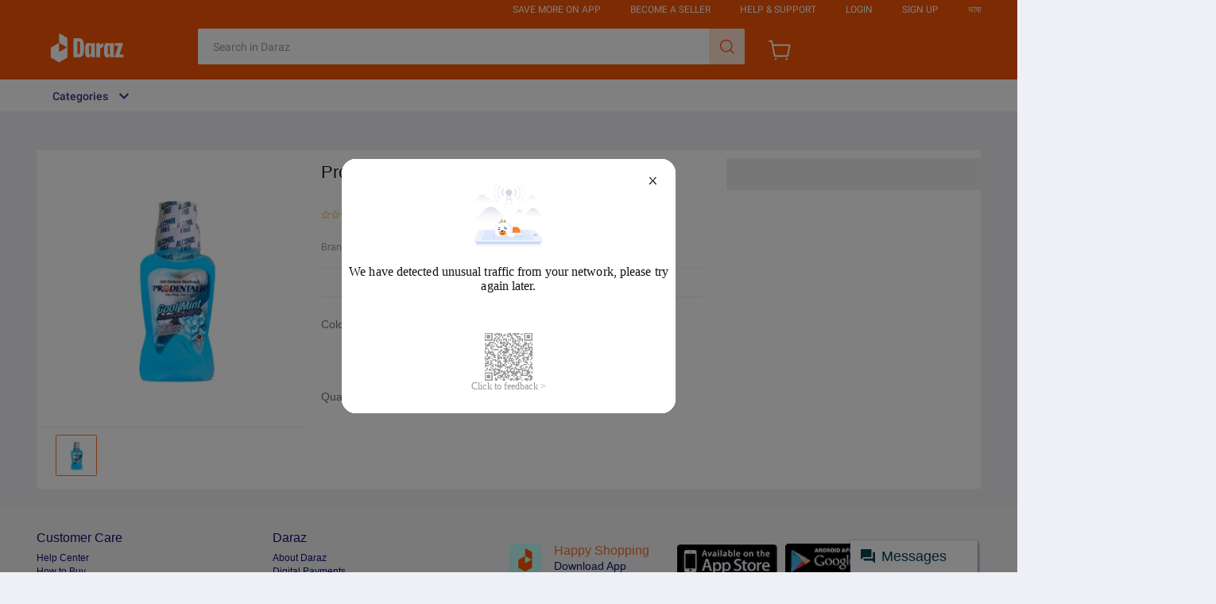

--- FILE ---
content_type: text/html; charset=utf-8
request_url: https://www.daraz.com.bd/products/prodentalb-cool-mint-mouth-wash-250ml-i126440048-s1046525031.html?search=1
body_size: 59292
content:


<!DOCTYPE HTML>
<html xmlns:wormhole="http://www.w3.org/1999/xhtml" lang=en>
<head>
  <meta charset="utf-8" />
  <meta name="description" content="ProDentalBMouth Wash   Brand: ProDentalB   Net weight: 250ml   #martsale ProDentalB Mouthwashes 250mlAddresses Your Needs Is An Important Step In Maintaining Your Oral Health. It Can Be Store Carries Antibacterial Rinses, Fluoride Solutions, And Organic Formulas. It Minty Mouthwashes From Brands Such As Crest That Can Help You Get A Clean Feeling And Fresh Breath." />
  <meta name="viewport" content="width=device-width, initial-scale=1.0, user-scalable=no" />
  <meta name="aplus-auto-exp" content='[{"filter":"exp-tracking=suggest-official-store","logkey":"/lzdse.result.os_impr","props":["href"],"tag":"a"}]' />
  <meta name="data-spm" content="a2a0e" />
  <meta name="robots" content="index,follow" />
  <meta property="og:url" content="https://www.daraz.com.bd/products/prodentalb-cool-mint-mouth-wash-250ml-i126440048.html" />
  <meta property="og:title" content="ProDentalB Cool Mint Mouth Wash 250ml | Daraz.com.bd" />
  <meta property="og:type" content="product" />
  <meta property="og:description" content="ProDentalBMouth Wash   Brand: ProDentalB   Net weight: 250ml   #martsale ProDentalB Mouthwashes 250mlAddresses Your Needs Is An Important Step In Maintaining Your Oral Health. It Can Be Store Carries Antibacterial Rinses, Fluoride Solutions, And Organic Formulas. It Minty Mouthwashes From Brands Such As Crest That Can Help You Get A Clean Feeling And Fresh Breath." />
  <meta property="og:image" content="https://img.drz.lazcdn.com/static/bd/p/f47518d14b843e5ef28e994cd4efa482.jpg_720x720q80.jpg_.webp" />
  <title>ProDentalB Cool Mint Mouth Wash 250ml | Daraz.com.bd</title>
  

  <link rel="shortcut icon" href="//lzd-img-global.slatic.net/g/tps/tfs//imgextra/i2/O1CN01jJgsHt1vHNRMymgiC_!!6000000006147-2-tps-84-84.png" />
  <link rel="canonical" href="https://www.daraz.com.bd/products/prodentalb-cool-mint-mouth-wash-250ml-i126440048.html" />
  <link rel="alternate" href="android-app://com.lazada.android/lazada/bd/d/?p=126440048_BD&amp;utm_campaign=https%3A%2F%2Fwww.daraz.com.bd%2Fproducts%2Fprodentalb-cool-mint-mouth-wash-250ml-i126440048-s1046525031.html&amp;utm_source=google_app_indexing&amp;utm_from=pdp" />
  <!-- start preload -->
  
  <link rel="preload" href="https://img.drz.lazcdn.com/static/bd/p/f47518d14b843e5ef28e994cd4efa482.jpg_720x720q80.jpg_.webp" as="image" />
  
  <link rel="preconnect dns-prefetch" href="//cart.daraz.com.bd" />
  <link rel="preconnect dns-prefetch" href="//acs-m.daraz.com.bd" />
  <link rel="preconnect dns-prefetch" href="//laz-g-cdn.alicdn.com" />
  <link rel="preconnect dns-prefetch" href="//laz-img-cdn.alicdn.com" />
  <link rel="preconnect dns-prefetch" href="//assets.alicdn.com" />
  <link rel="preconnect dns-prefetch" href="//aeis.alicdn.com" />
  <link rel="preconnect dns-prefetch" href="//aeu.alicdn.com" />
  <link rel="preconnect dns-prefetch" href="//g.alicdn.com" />
  <link rel="preconnect dns-prefetch" href="//arms-retcode-sg.aliyuncs.com" />
  <link rel="preconnect dns-prefetch" href="//px-intl.ucweb.com" />
  <link rel="preconnect dns-prefetch" href="//sg.mmstat.com" />
  <link rel="preconnect dns-prefetch" href="//img.lazcdn.comt" />
  <link rel="preconnect dns-prefetch" href="//g.lazcdn.com" />
  <link rel="preload" href="//g.lazcdn.com/g/??mtb/lib-promise/3.1.3/polyfillB.js,mtb/lib-mtop/2.6.1/mtop.js,lzdmod/lib-mtop-middlewares/5.2.2/index.js,lazada-decorate/lazada-mod-lib/0.0.20/LazadaModLib.min.js" as="script" />
  <link rel="preload" href="//g.lazcdn.com/g/woodpeckerx/jssdk??wpkReporter.js,plugins/flow.js,plugins/interface.js,plugins/blank.js" as="script" />
  <link rel="preload" href="//g.lazcdn.com/g/??code/npm/@ali/lzd-h5-utils-qs/2.0.1/index.js,code/npm/@ali/lzd-h5-utils-cookie/2.1.0/index.js,code/npm/@ali/lzd-h5-utils-sites/2.1.0/index.js,code/npm/@ali/lzd-h5-utils-env/2.2.0/index.js,code/npm/@ali/lzd-h5-utils-logger/2.2.0/index.js,code/npm/@ali/lzd-h5-utils-jsonp/2.1.0/index.js,code/npm/@ali/lzd-h5-utils-mtop/2.2.2/index.js,code/npm/@ali/lzd-h5-utils-icon/1.0.12/index.js,lzd/assets/1.1.18/require/2.3.6/require.js" as="script"/>
  <link rel="preload" href="//g.lazcdn.com/g/lzdfe/pdp-platform/0.1.29/pc.css" as="style" />
  <link rel="preload" href="//g.lazcdn.com/g/lzdfe/pdp-platform/0.1.29/pc.js" as="script" crossorigin />
  <link rel="preload" href="//g.lazcdn.com/g/lzdfe/pdp-modules/2.0.3/pc-mod.css" as="style" />
  <link rel="preload" href="//g.lazcdn.com/g/lzdfe/pdp-modules/2.0.3/pc-mod.js" as="script" crossorigin />
  <link rel="preload" href="//aeis.alicdn.com/sd/ncpc/nc.js?t=18507" as="script" />
  <link rel="preload" href="//g.lazcdn.com/g/alilog/mlog/aplus_int.js" as="script" />
  <link rel="preload" href="//g.lazcdn.com/g/retcode/cloud-sdk/bl.js" as="script" crossorigin />
  <link rel="preload" href="//g.lazcdn.com/g/lzd/assets/1.1.37/web-vitals/2.1.0/index.js" as="script" />
  <!-- end preload -->
  <link rel="stylesheet" href="//g.lazcdn.com/g/??lzd/assets/0.0.7/dpl-buyeruikit/2.0.1/next-noreset-1.css,lzd/assets/0.0.7/dpl-buyeruikit/2.0.1/next-noreset-2.css,lazada/lazada-product-detail/1.7.5/index/index.css">
  <!--[if lte IE 9]>
    <link rel="stylesheet" href="//g.lazcdn.com/g/lzd/assets/1.2.13/dpl-buyeruikit/1.7.0/next-noreset-2.css" /><![endif]-->
  <link rel="stylesheet" href="//g.lazcdn.com/g/lzdfe/pdp-platform/0.1.29/pc.css" />
  <link rel="stylesheet" href="//g.lazcdn.com/g/lzdfe/pdp-modules/2.0.3/pc-mod.css" />
  


<meta name="aplus-cpvdata" content="{&quot;daraz_web_version&quot;:&quot;2.0.0&quot;}">
<meta name="aplus-exdata" content="{&quot;daraz_web_version&quot;:&quot;2.0.0&quot;}">

<script>
  (function() {
    try {
      if (window.aplusPageIdSetComplete || /AliApp/i.test(navigator.userAgent)) {
        return;
      }
  
      var get_cookie = function (sName) {
        var sRE = '(?:; )?' + sName + '=([^;]*);?';
        var oRE = new RegExp(sRE);
        if (oRE.test(document.cookie)) {
        var str = decodeURIComponent(RegExp['$1']) || '';
        if (str.trim().length > 0) {
          return str;
        } else {
          return '-';
        }
        } else {
          return '-';
        }
      };
      var getRand = function () {
        var page_id = get_cookie('cna') || '001';
        page_id = page_id.toLowerCase().replace(/[^a-z\d]/g, '');
        page_id = page_id.substring(0, 16);
        var d = (new Date()).getTime();
        var randend = [
          page_id,
          d.toString(16)
        ].join('');
  
        for (var i = 1; i < 10; i++) {
          var _r = parseInt(Math.round(Math.random() * 10000000000), 10).toString(16);
          randend += _r;
        }
        randend = randend.substr(0, 42);
        return randend;
      };
      var pageid = getRand();
      var isPCVersion2 = "false";
      var supportPcRevamp = "0";
      var aq = (window.aplus_queue || (window.aplus_queue = []));
      aq.push({
        'action':'aplus.appendMetaInfo',
        'arguments':['aplus-cpvdata', {"pageid":pageid, "isPCVersion2": isPCVersion2, "supportPcRevamp": supportPcRevamp}]
      });
      aq.push({
        'action':'aplus.appendMetaInfo',
        'arguments':['aplus-exdata',{"st_page_id":pageid, "isPCVersion2": isPCVersion2, "supportPcRevamp": supportPcRevamp}]
      });
      // 兼容老版本aplus
      var gq = (window.goldlog_queue || (window.goldlog_queue = []));
      gq.push({
        'action':'goldlog.appendMetaInfo',
        'arguments':['aplus-cpvdata', {"pageid":pageid, "isPCVersion2": isPCVersion2, "supportPcRevamp": supportPcRevamp}]
      });
      gq.push({
        'action':'goldlog.appendMetaInfo',
        'arguments':['aplus-exdata',{"st_page_id":pageid, "isPCVersion2": isPCVersion2, "supportPcRevamp": supportPcRevamp}]
      });
      window.aplusPageIdSetComplete = true;
    } catch(err) {
      console.error(err);
    }
  })();
  </script>

  <script type="text/javascript">
    var timings = {
      start: Date.now(),
    };
    var dataLayer = window.dataLayer || [];
    var pdpTrackingData = "{\"pdt_category\":[\"Health & Beauty\",\"Personal Care\",\"Oral Care\"],\"pagetype\":\"pdp\",\"pdt_discount\":\"\",\"pdt_photo\":\"\",\"v_voya\":1,\"brand_name\":\"Prodental -B\",\"brand_id\":\"154958\",\"pdt_sku\":126440048,\"core\":{\"country\":\"BD\",\"layoutType\":\"desktop\",\"language\":\"en\",\"currencyCode\":\"BDT\"},\"seller_name\":\"\",\"pdt_simplesku\":1046525031,\"pdt_name\":\"ProDentalB Cool Mint Mouth Wash 250ml\",\"page\":{\"regCategoryId\":\"081001040000\",\"xParams\":\"_p_typ=pdp&_p_ispdp=1&_p_item=126440048_BD-1046525031&_p_prod=126440048&_p_sku=1046525031&_p_slr=\"},\"supplier_id\":\"\",\"pdt_price\":\"৳ 295\",\"extraInfo\":{\"traceId\":\"2151eadd17690632357955862e6a0a\",\"supportH5Revamp\":\"0\"}}";
    try {
      pdpTrackingData = JSON.parse(pdpTrackingData);
      pdpTrackingData.v_voya = false;
      dataLayer.push(pdpTrackingData);
      dataLayer.push({
        gtm_enable: true, 
        v_voya: false
      });
    } catch (e) {
      if (window.console) {
        console.log(e);
      }
    }
    /**
     * 支持beacon aplus script
     */
    var siteNameForApluPluginLoader = "Daraz";

  </script>

  <!-- csrf -->
  <meta name="X-CSRF-TOKEN" id="X-CSRF-TOKEN" content="" />
</head>
<body data-spm="pdp_revamp" style="overflow-y: scroll">
  <script>window.__lzd__svg__cssinject__ = true;</script>
<style>
  .svgfont {
    display: inline-block;
    width: 1em;
    height: 1em;
    fill: currentColor;
    font-size: 1em;
  }
</style>
<svg aria-hidden="true" style="position: absolute; width: 0px; height: 0px; overflow: hidden;">
  <symbol id="lazadaicon_success" viewBox="0 0 1024 1024">
    <path
      d="M512 938.666667c234.666667 0 426.666667-192 426.666667-426.666667s-192-426.666667-426.666667-426.666667-426.666667 192-426.666667 426.666667 192 426.666667 426.666667 426.666667z">
    </path>
    <path
      d="M418.133333 691.2c-8.533333 0-12.8-4.266667-21.333333-8.533333l-115.2-115.2c-12.8-12.8-12.8-29.866667 0-38.4 12.8-12.8 29.866667-12.8 38.4 0l93.866667 93.866666 256-247.466666c12.8-12.8 29.866667-12.8 38.4 0s12.8 29.866667 0 38.4l-273.066667 268.8c0 8.533333-8.533333 8.533333-17.066667 8.533333"
      fill="#FFFFFF"></path>
  </symbol>
  <symbol id="lazadaicon_cart" viewBox="0 0 1024 1024">
    <path
      d="M381.248 761.344a51.328 51.328 0 1 0 0 102.656 51.328 51.328 0 0 0 0-102.656z m-252.928-118.4v68.416h125.056l-14.88-68.448H128.32z m0-145.824v68.448h92.896l-14.88-68.448H128.32zM377.6 237.12l14.912 68.448h419.616V642.88H384.96L289.6 193.504 128.64 192 128 260.448l106.048 0.992 95.488 449.92h551.04V237.12H377.6z m458.4 575.552a51.328 51.328 0 1 1-102.72 0 51.328 51.328 0 0 1 102.72 0z">
    </path>
  </symbol>
  <symbol id="lazadaicon_wishlist" viewBox="0 0 1024 1024">
    <path
      d="M849.067 233.244c-82.49-82.488-209.067-82.488-291.556 0l-166.4 164.978 52.622 51.2 164.978-164.978c55.467-55.466 135.111-55.466 189.156 0 45.51 45.512 61.155 128 0 189.156l-72.534 72.533L509.156 748.09 292.978 546.133 220.444 473.6c-49.777-56.889-41.244-146.489 0-189.156 51.2-51.2 132.267-52.622 184.89-4.266l51.2-51.2c-81.067-76.8-209.067-75.378-287.29 2.844-65.422 65.422-82.488 200.534-1.422 290.134l75.378 75.377 265.956 248.89 265.955-248.89 73.956-73.955c91.022-89.6 71.11-219.022 0-290.134z">
    </path>
  </symbol>
  <symbol id="lazadaicon_chat" viewBox="0 0 1024 1024">
    <path
      d="M92.471652 820.758261l165.286957-123.547826h666.935652V136.993391H92.449391v683.742609zM0 887.318261l92.471652-66.56v-134.455652L0 741.62087V44.521739h1017.143652v745.160348H283.692522L0 989.807304V887.318261z">
    </path>
    <path
      d="M261.988174 275.70087h477.762783v92.471652H261.988174zM261.988174 445.217391h261.988174v92.471652H261.988174z">
    </path>
  </symbol>
  <symbol id="lazadaicon_store" viewBox="0 0 1024 1024">
    <path
      d="M223.833043 141.868522l180.936348 1.669565h332.221218l92.471652-92.471652H405.504L160.723478 48.88487 19.945739 316.549565a142.06887 142.06887 0 0 0 95.654957 188.66087 158.118957 158.118957 0 0 0 134.322087-24.998957l26.37913-24.197565 27.469913 23.863652a159.209739 159.209739 0 0 0 90.445913 28.026435 159.432348 159.432348 0 0 0 111.304348-45.100522l2.381913-2.337391 2.381913 2.337391a159.432348 159.432348 0 0 0 111.304348 45.100522c30.764522 0 59.503304-8.681739 83.878956-23.752348l35.617392-29.874087 34.148174 30.430609a158.029913 158.029913 0 0 0 128.289391 20.813913 142.870261 142.870261 0 0 0 96.478609-188.994783l-92.249044-173.367652-68.608 66.404174 74.48487 139.976348a50.398609 50.398609 0 0 1-34.059131 66.671304 65.958957 65.958957 0 0 1-67.673043-21.370435l-68.741565-81.92-71.123479 79.872a67.072 67.072 0 0 1-50.44313 22.639305 66.982957 66.982957 0 0 1-47.972174-20.034783l-65.714087-66.404174-65.736348 66.426435c-12.644174 12.777739-29.606957 20.012522-47.949913 20.012522a67.049739 67.049739 0 0 1-49.775304-21.904696l-70.010435-76.354782-67.940174 78.202434a65.936696 65.936696 0 0 1-66.960696 20.524522 49.597217 49.597217 0 0 1-33.391304-65.869913l117.693217-208.161391z">
    </path>
    <path d="M184.943304 876.744348V445.217391H92.471652v523.976348h832.200348V445.217391h-92.449391v431.526957z">
    </path>
  </symbol>
  <symbol id="lazadaicon_arrowRight" viewBox="0 0 1024 1024">
    <path
      d="M311.466667 814.933333l68.266666 59.733334 332.8-366.933334-332.8-358.4-64 59.733334 273.066667 298.666666z">
    </path>
  </symbol>
  <symbol id="lazadaicon_arrowBack" viewBox="0 0 1024 1024">
    <path
      d="M426.666667 507.733333L763.733333 170.666667l-85.333333-85.333334L256 507.733333l4.266667 4.266667 422.4 422.4 85.333333-85.333333-341.333333-341.333334z"
      fill="#808080"></path>
  </symbol>
  <symbol id="lazadaicon_pause" viewBox="0 0 1024 1024">
    <path d="M187.733333 102.4h256v819.2H187.733333zM597.333333 102.4h256v819.2H597.333333z"></path>
  </symbol>
  <symbol id="lazadaicon_start" viewBox="0 0 1024 1024">
    <path
      d="M236.249425 10.759014l591.395068 460.126685a42.082192 42.082192 0 0 1 0.490959 66.055013l-591.395068 474.266302A42.082192 42.082192 0 0 1 168.328767 978.396932V43.989918A42.082192 42.082192 0 0 1 236.249425 10.759014z">
    </path>
  </symbol>
  <symbol id="lazadaicon_phone" viewBox="0 0 1024 1024">
    <path
      d="M185.6 21.333333v85.333334h567.466667v29.866666H185.6v874.666667h652.8V21.333333H185.6z m567.466667 904.533334H270.933333v-123.733334h482.133334v123.733334z m0-206.933334H270.933333V221.866667h482.133334v497.066666z"
      fill=""></path>
    <path d="M512 864m-42.666667 0a42.666667 42.666667 0 1 0 85.333334 0 42.666667 42.666667 0 1 0-85.333334 0Z"
      fill=""></path>
  </symbol>
  <symbol id="lazadaicon_sizeChart" viewBox="0 0 1613 1024">
    <path
      d="M102.4 68.267h1405.673v893.672H102.4V68.267z m89.988 803.685h1225.697V158.255H192.388v713.697z m294.788 0h-89.988V425.115h89.988v446.837z m363.054 0h-89.988V605.09h89.988v266.86z m359.952 0h-89.988V425.115h89.988v446.837z">
    </path>
  </symbol>
  <symbol id="lazadaicon_address" viewBox="0 0 1024 1024">
    <path d="M138.971 980.114H43.886V190.171h412.038v95.086H138.97V885.03h599.772V694.857h95.086v285.257H138.97z">
    </path>
    <path
      d="M980.114 343.771c0 65.829-21.943 124.343-70.704 170.667-31.696 31.695-68.267 53.638-112.153 63.39l-351.086 65.83c-9.752 2.437-19.504-7.315-17.066-17.068l70.705-341.333c0-2.438 2.438-7.314 2.438-7.314 9.752-41.448 31.695-75.581 63.39-107.276 46.324-48.762 104.838-70.705 170.667-70.705s124.343 24.38 170.666 73.143c48.762 46.324 73.143 102.4 73.143 170.666z m-190.171-58.514C770.438 265.752 748.495 256 721.676 256c-26.819 0-48.762 9.752-65.828 26.819-19.505 19.505-26.82 41.448-26.82 68.267 0 26.819 9.753 48.762 29.258 68.266 19.504 19.505 41.447 29.258 68.266 29.258 26.82 0 48.762-9.753 68.267-26.82 19.505-19.504 26.82-41.447 26.82-65.828-2.439-29.257-12.191-51.2-31.696-70.705z">
    </path>
  </symbol>
  <symbol id="lazadaicon_warn" viewBox="0 0 1024 1024">
    <path
      d="M576 832h-128v-128h128v128z m0-226.133333h-128v-384h128v384zM512 0C230.4 0 0 230.4 0 512s230.4 512 512 512 512-230.4 512-512S793.6 0 512 0z"
      fill="#FF9000"></path>
  </symbol>
  <symbol id="lazadaicon_pin" viewBox="0 0 1024 1024">
    <path
      d="M512 544c64 0 118.4-51.2 118.4-115.2S576 313.6 512 313.6s-118.4 51.2-118.4 115.2S448 544 512 544z m0 345.6l-25.6-25.6c-28.8-28.8-268.8-297.6-268.8-444.8 0-156.8 131.2-284.8 291.2-284.8s291.2 128 291.2 284.8c0 147.2-240 416-268.8 444.8l-19.2 25.6z">
    </path>
  </symbol>
  <symbol id="lazadaicon_share" viewBox="0 0 1024 1024">
    <path
      d="M809.344 695.369143c-44.580571 0-85.101714 17.792-113.481143 49.243428L340.553143 535.332571a101.193143 101.193143 0 0 0 0-49.243428l355.309714-207.908572a152.246857 152.246857 0 0 0 113.481143 50.614858c86.473143-1.371429 151.314286-67.035429 152.667429-154.569143C960.658286 86.674286 895.817143 19.657143 809.344 18.285714c-86.454857 1.371429-152.667429 68.388571-154.002286 155.940572 0 9.563429 1.334857 19.145143 2.688 28.708571L305.426286 408.137143c-28.379429-31.451429-67.547429-51.968-114.834286-51.968-86.473143 1.353143-152.685714 67.017143-154.020571 154.569143 1.353143 87.533714 67.547429 153.197714 154.020571 154.550857 44.580571 0 86.454857-20.516571 114.834286-51.968l352.603428 206.537143c-1.334857 9.581714-2.688 19.163429-2.688 30.098285 1.334857 87.552 67.547429 153.197714 154.002286 154.569143 86.473143-1.371429 151.314286-67.017143 152.667429-154.569143-1.353143-87.533714-66.194286-153.197714-152.667429-154.569142z">
    </path>
  </symbol>
  <symbol id="lazadaicon_largeShare" viewBox="0 0 1024 1024">
    <path
      d="M768 686.933333c-34.133333 0-59.733333 12.8-85.333333 34.133334l-302.933334-179.2c4.266667-8.533333 4.266667-17.066667 4.266667-29.866667 0-8.533333 0-21.333333-4.266667-29.866667L682.666667 307.2c21.333333 21.333333 51.2 34.133333 85.333333 34.133333 72.533333 0 128-55.466667 128-128s-55.466667-128-128-128-128 55.466667-128 128c0 8.533333 0 21.333333 4.266667 29.866667L341.333333 418.133333C320 396.8 290.133333 384 256 384c-72.533333 0-128 55.466667-128 128s55.466667 128 128 128c34.133333 0 64-12.8 85.333333-34.133333l302.933334 179.2c-4.266667 8.533333-4.266667 17.066667-4.266667 29.866666 0 68.266667 55.466667 123.733333 123.733333 123.733334s123.733333-55.466667 123.733334-123.733334c4.266667-68.266667-51.2-128-119.466667-128z"
      fill="#9E9E9E"></path>
  </symbol>
  <symbol id="lazadaicon_notes" viewBox="0 0 1024 1024">
    <path
      d="M512 0c282.624 0 512 229.376 512 512s-229.376 512-512 512S0 794.624 0 512 229.376 0 512 0zM460.8 768h102.4V460.8H460.8v307.2z m0-409.6h102.4V256H460.8v102.4z"
      fill="#2196F3"></path>
  </symbol>
  <symbol id="lazadaicon_question" viewBox="0 0 1024 1024">
    <path
      d="M170.666667 85.333333c-46.933333 0-85.333333 38.4-85.333334 85.333334v768l170.666667-170.666667h597.333333c46.933333 0 85.333333-38.4 85.333334-85.333333V170.666667c0-46.933333-38.4-85.333333-85.333334-85.333334H170.666667z m512 320c0 34.133333-4.266667 64-17.066667 89.6-12.8 25.6-25.6 42.666667-46.933333 59.733334l59.733333 46.933333-34.133333 38.4-76.8-59.733333c-8.533333 4.266667-21.333333 4.266667-34.133334 4.266666-29.866667 0-55.466667-8.533333-76.8-21.333333s-38.4-34.133333-51.2-59.733333c-12.8-29.866667-21.333333-59.733333-21.333333-93.866667v-21.333333c0-34.133333 4.266667-64 17.066667-93.866667 12.8-25.6 29.866667-46.933333 51.2-59.733333s51.2-21.333333 81.066666-21.333334 55.466667 8.533333 76.8 21.333334 38.4 34.133333 51.2 59.733333 21.333333 59.733333 21.333334 93.866667v17.066666z m-64-17.066666c0-38.4-8.533333-72.533333-21.333334-93.866667-17.066667-21.333333-38.4-29.866667-64-29.866667s-46.933333 12.8-64 34.133334c-12.8 21.333333-21.333333 51.2-21.333333 89.6v21.333333c0 38.4 8.533333 68.266667 21.333333 89.6s38.4 34.133333 64 34.133333c29.866667 0 51.2-8.533333 64-29.866666 12.8-21.333333 21.333333-51.2 21.333334-93.866667v-21.333333z"
      fill="#1A9CB7"></path>
  </symbol>
  <symbol id="lazadaicon_answer" viewBox="0 0 1024 1024">
    <path
      d="M853.333333 85.333333H170.666667c-46.933333 0-85.333333 38.4-85.333334 85.333334v768l170.666667-170.666667h597.333333c46.933333 0 85.333333-38.4 85.333334-85.333333V170.666667c0-46.933333-38.4-85.333333-85.333334-85.333334z m-260.266666 439.466667h-140.8l-29.866667 85.333333H358.4l136.533333-362.666666h55.466667l136.533333 362.666666h-64l-29.866666-85.333333zM469.333333 473.6h106.666667l-51.2-149.333333-55.466667 149.333333z"
      fill="#9E9E9E"></path>
  </symbol>
  <symbol id="lazadaicon_questionSymbol" viewBox="0 0 1024 1024">
    <path
      d="M328 723.2l-121.6 121.6c-12.8 12.8-33.6 3.2-33.6-14.4V256c0-46.4 38.4-83.2 83.2-83.2h512c46.4 0 83.2 38.4 83.2 83.2v384c0 46.4-38.4 83.2-83.2 83.2H328z m-22.4-33.6c3.2-3.2 9.6-6.4 14.4-6.4h448c24 0 44.8-19.2 44.8-44.8V256c0-24-19.2-44.8-44.8-44.8H256c-24 0-44.8 19.2-44.8 44.8v528l94.4-94.4z"
      fill="#979797"></path>
    <path
      d="M507.2 628.8c-14.4 0-27.2-11.2-27.2-27.2 0-14.4 11.2-27.2 27.2-27.2 14.4 0 27.2 11.2 27.2 27.2-1.6 16-12.8 27.2-27.2 27.2zM588.8 438.4L564.8 464c-19.2 19.2-30.4 35.2-30.4 75.2H480v-12.8c0-28.8 12.8-56 32-75.2L544 416c9.6-9.6 16-22.4 16-36.8C560 350.4 536 326.4 507.2 326.4c-28.8 0-52.8 24-52.8 52.8H400a107.2 107.2 0 0 1 214.4 0c-1.6 22.4-11.2 44.8-25.6 59.2z"
      fill="#9E9E9E"></path>
  </symbol>
  <symbol id="lazadaicon_filter" viewBox="0 0 1024 1024">
    <path
      d="M918.75555522 201.95555522c-4.266667-8.533333-17.066667-17.066667-25.6-17.066666H129.42222222c-12.8 0-21.333333 8.533333-25.6 17.066666-4.266667 12.8-4.266667 25.6 4.266667 34.133334L411.02222222 611.55555522v256c0 17.066667 12.8 29.866667 29.866667 29.866667 17.066667 0 29.866667-12.8 29.866666-29.866667v-277.333333l-277.333333-341.333333H824.88888922l-277.333334 341.333333V867.55555522c0 17.066667 12.8 29.866667 29.866667 29.866667s29.866667-12.8 29.866667-29.866667v-256L910.22222222 236.08888922c12.8-8.533333 12.8-21.333333 8.533333-34.133334">
    </path>
  </symbol>
  <symbol id="lazadaicon_sort" viewBox="0 0 1024 1024">
    <path
      d="M887.466667 725.333333l-192 192-12.8 12.8c-4.266667 4.266667-12.8 8.533333-17.066667 8.533334-8.533333 0-12.8-4.266667-21.333333-8.533334l-8.533334-8.533333-192-192c-8.533333-12.8-8.533333-29.866667 0-38.4l12.8-12.8c12.8-12.8 34.133333-8.533333 42.666667 4.266667l128 128v-345.6c0-21.333333 17.066667-38.4 38.4-38.4s38.4 17.066667 38.4 38.4V810.666667l128-132.266667c8.533333-12.8 29.866667-12.8 38.4 0l12.8 12.8c12.8 8.533333 17.066667 21.333333 4.266667 34.133333z m-320-375.466666c-12.8 12.8-34.133333 8.533333-42.666667-4.266667l-128-128v345.6c0 21.333333-17.066667 38.4-38.4 38.4s-38.4-17.066667-38.4-38.4V217.6l-128 128c-8.533333 12.8-29.866667 12.8-38.4 0l-17.066667-8.533333c-8.533333-12.8-12.8-25.6 0-38.4l192-192 8.533334-12.8c8.533333-4.266667 12.8-8.533333 21.333333-8.533334s12.8 4.266667 21.333333 8.533334l4.266667 8.533333 196.266667 192c8.533333 12.8 8.533333 29.866667 0 38.4l-12.8 17.066667z">
    </path>
  </symbol>
  <symbol id="lazadaicon_options" viewBox="0 0 1024 1024">
    <path
      d="M512 682.666667c46.933333 0 85.333333 38.4 85.333333 85.333333s-38.4 85.333333-85.333333 85.333333-85.333333-38.4-85.333333-85.333333 38.4-85.333333 85.333333-85.333333z m0-85.333334c-46.933333 0-85.333333-38.4-85.333333-85.333333s38.4-85.333333 85.333333-85.333333 85.333333 38.4 85.333333 85.333333-38.4 85.333333-85.333333 85.333333z m0-256c-46.933333 0-85.333333-38.4-85.333333-85.333333s38.4-85.333333 85.333333-85.333333 85.333333 38.4 85.333333 85.333333-38.4 85.333333-85.333333 85.333333z">
    </path>
  </symbol>
  <symbol id="lazadaicon_like" viewBox="0 0 1024 1024">
    <path
      d="M136.533333 849.066667h140.8v-426.666667H136.533333v426.666667z m785.066667-388.266667c0-38.4-34.133333-72.533333-72.533333-72.533333h-226.133334l34.133334-162.133334V213.333333c0-12.8-4.266667-29.866667-17.066667-38.4l-38.4-38.4-230.4 234.666667c-12.8 12.8-21.333333 34.133333-21.333333 51.2v354.133333c0 38.4 34.133333 72.533333 72.533333 72.533334h320c29.866667 0 55.466667-17.066667 64-42.666667l106.666667-251.733333c4.266667-8.533333 4.266667-17.066667 4.266666-25.6v-68.266667h4.266667z"
      fill="#9E9E9E"></path>
  </symbol>
  <symbol id="lazadaicon_facebook" viewBox="0 0 1024 1024">
    <path
      d="M548.864 1024h-73.728C212.992 1024 0 811.008 0 548.864v-73.728C0 212.992 212.992 0 475.136 0h73.728C811.008 0 1024 212.992 1024 475.136v73.728C1024 811.008 811.008 1024 548.864 1024z"
      fill="#3B5998"></path>
    <path
      d="M534.528 778.24h-110.592V512H368.64v-92.16h55.296v-55.296c0-75.776 30.72-118.784 118.784-118.784h73.728v92.16h-45.056c-34.816 0-36.864 12.288-36.864 36.864v45.056h83.968l-10.24 92.16h-73.728v266.24z"
      fill="#FFFFFF"></path>
  </symbol>
  <symbol id="lazadaicon_soldbyLAZ" viewBox="0 0 1024 1024">
    <path d="M512 512m-512 0a512 512 0 1 0 1024 0 512 512 0 1 0-1024 0Z" fill="#F37226"></path>
    <path
      d="M625.777778 341.333333h208.782222l-133.12 213.617778a249.457778 249.457778 0 0 0-28.444444-12.515555L568.888889 312.888889h-33.848889l-178.631111 398.222222h32.995555l43.235556-97.848889 6.257778-14.222222a223.573333 223.573333 0 0 1 131.413333-42.097778 253.724444 253.724444 0 0 1 115.484445 22.755556l-70.542223 113.777778 8.248889 18.204444h222.151111l13.653334-30.151111h-201.671111l215.324444-341.333333V312.888889h-260.266667z m-55.182222 185.457778a287.288889 287.288889 0 0 0-110.08 23.893333l2.56-5.688888L551.537778 341.333333l83.626666 190.293334a309.191111 309.191111 0 0 0-64.853333-4.835556z"
      fill="#FFFFFF"></path>
    <path
      d="M850.488889 718.222222h-231.537778l-11.662222-25.884444 68.266667-109.795556a256 256 0 0 0-104.96-18.488889 214.755556 214.755556 0 0 0-125.724445 39.537778l-50.915555 113.777778h-48.64l185.173333-412.444445h42.666667l103.822222 230.968889c7.111111 2.844444 14.506667 5.688889 21.617778 9.102223l122.88-197.404445h-200.817778l-19.057778-42.666667h278.471111v38.115556l-209.635555 330.808889h199.111111z m-222.435556-14.222222h213.048889l7.111111-15.928889h-203.377777l221.013333-350.435555v-17.635556h-242.346667l6.542222 14.222222h217.031112l-142.222223 229.831111-5.688889-2.844444a278.471111 278.471111 0 0 0-28.444444-11.946667h-2.844444l-1.422223-2.844444-100.977777-225.564445H540.444444l-170.666666 384h17.351111l49.777778-110.648889a229.831111 229.831111 0 0 1 135.68-43.52 261.404444 261.404444 0 0 1 118.613333 23.324445l7.111111 3.413333-72.817778 116.906667z m-181.76-139.377778l105.244445-239.786666 95.573333 217.6-13.368889-2.844445a316.017778 316.017778 0 0 0-63.146666-5.688889 284.444444 284.444444 0 0 0-107.52 23.04z m105.244445-204.515555l-77.937778 177.208889a308.337778 308.337778 0 0 1 96.711111-17.635556 300.942222 300.942222 0 0 1 52.906667 3.697778zM181.76 312.888889H151.04v398.222222h186.88l12.8-29.013333H181.76V312.888889z"
      fill="#FFFFFF"></path>
    <path
      d="M341.333333 718.222222H142.222222v-412.444444h46.648889v369.777778h172.942222z m-184.32-14.222222h174.933334l6.826666-14.791111H174.648889v-369.777778h-16.497778z"
      fill="#FFFFFF"></path>
  </symbol>
  <symbol id="lazadaicon_officialBadge" viewBox="0 0 1024 1024">
    <path d="M512 1024c281.6 0 512-230.4 512-512S793.6 0 512 0 0 230.4 0 512s230.4 512 512 512z" fill="#CE0909"></path>
    <path
      d="M853.333333 785.066667v8.533333c0 8.533333-8.533333 17.066667-17.066666 17.066667h-8.533334l-110.933333-34.133334-25.6 110.933334c0 8.533333-8.533333 17.066667-17.066667 17.066666s-17.066667-8.533333-17.066666-8.533333l-128-256h-42.666667l-119.466667 247.466667c0 8.533333-8.533333 8.533333-17.066666 8.533333s-17.066667-8.533333-17.066667-17.066667l-25.6-102.4-110.933333 42.666667c-8.533333 0-17.066667 0-25.6-8.533333v-17.066667l128-256c-34.133333-42.666667-51.2-93.866667-51.2-153.6 0-145.066667 119.466667-256 264.533333-256s256 110.933333 256 256c0 51.2-17.066667 102.4-51.2 145.066667l136.533333 256zM512 580.266667c110.933333 0 204.8-85.333333 204.8-196.266667 0-110.933333-93.866667-196.266667-204.8-196.266667-110.933333 0-204.8 85.333333-204.8 196.266667 0 110.933333 85.333333 196.266667 204.8 196.266667zM546.133333 341.333333h93.866667l-76.8 59.733334 25.6 93.866666-76.8-51.2-85.333333 51.2 25.6-93.866666-76.8-59.733334h93.866666l34.133334-85.333333 42.666666 85.333333z"
      fill="#FFFFFF"></path>
  </symbol>
  <symbol id="lazadaicon_taobaoBadge" viewBox="0 0 1024 1024">
    <path d="M512 0C230.4 0 0 230.4 0 512s230.4 512 512 512 512-230.4 512-512-230.4-512-512-512z" fill="#FF440B"></path>
    <path
      d="M256 264.533333c34.133333 0 68.266667 25.6 68.266667 59.733334 0 34.133333-25.6 59.733333-68.266667 59.733333-34.133333 0-68.266667-25.6-68.266667-59.733333 0-34.133333 34.133333-59.733333 68.266667-59.733334zM307.2 614.4c-17.066667 51.2-17.066667 34.133333-85.333333 179.2l-93.866667-59.733333s110.933333-102.4 136.533333-145.066667c17.066667-42.666667-25.6-76.8-25.6-76.8l-76.8-42.666667 42.666667-59.733333c59.733333 42.666667 59.733333 42.666667 102.4 85.333333 25.6 25.6 17.066667 68.266667 0 119.466667z"
      fill="#FFFFFF"></path>
    <path
      d="M844.8 682.666667c-17.066667 179.2-256 110.933333-256 110.933333l17.066667-51.2 51.2 8.533333c102.4 8.533333 93.866667-85.333333 93.866666-85.333333v-256c0-93.866667-93.866667-110.933333-256-51.2l42.666667 8.533333c0 8.533333-17.066667 25.6-34.133333 51.2h221.866666v42.666667H597.333333v59.733333h128v42.666667H597.333333v93.866667l51.2-25.6-8.533333-25.6 59.733333-17.066667 51.2 119.466667-76.8 25.6-17.066666-42.666667c-34.133333 25.6-93.866667 59.733333-213.333334 51.2-128 0-93.866667-136.533333-93.866666-136.533333h85.333333c0 17.066667-8.533333 51.2 0 68.266666 17.066667 8.533333 34.133333 8.533333 51.2 8.533334h8.533333V580.266667H366.933333v-51.2h128v-51.2h-34.133333c-34.133333 25.6-59.733333 51.2-59.733333 51.2l-34.133334-34.133334c25.6-25.6 51.2-68.266667 68.266667-102.4-8.533333 8.533333-25.6 17.066667-42.666667 17.066667-8.533333 17.066667-25.6 42.666667-42.666666 59.733333l-59.733334-34.133333C349.866667 375.466667 384 256 384 256l93.866667 25.6s-8.533333 17.066667-25.6 42.666667c366.933333-102.4 384 59.733333 384 59.733333s25.6 119.466667 8.533333 298.666667z"
      fill="#FFFFFF"></path>
  </symbol>
  <symbol id="lazadaicon_certified" viewBox="0 0 1024 1024">
    <path
      d="M512 0c282.766222 0 512 229.233778 512 512s-229.233778 512-512 512S0 794.766222 0 512 229.233778 0 512 0z m255.914667 318.577778l-25.315556-0.455111c-0.568889 0-57.429333-1.251556-116.053333-25.514667-60.188444-24.917333-98.986667-53.475556-99.271111-53.76L511.914667 227.555556l-15.189334 11.292444c-0.369778 0.284444-39.139556 28.842667-99.271111 53.76-58.624 24.291556-115.484444 25.514667-116.024889 25.514667L256 318.577778v263.082666C256 713.671111 422.456889 853.333333 512 853.333333c89.543111 0 256-139.633778 256-271.701333l-0.085333-263.082667zM487.736889 682.666667L341.333333 565.646222l44.999111-49.692444 93.866667 74.979555L658.460444 398.222222 711.111111 441.088 487.708444 682.666667z"
      fill="#06A97F"></path>
  </symbol>
  <symbol id="lazadaicon_liveUp" viewBox="0 0 1024 1024">
    <path
      d="M349.866667 72.533333h324.266666c153.6 0 277.333333 123.733333 277.333334 277.333334v320c0 153.6-123.733333 277.333333-277.333334 277.333333H349.866667c-153.6 0-277.333333-123.733333-277.333334-277.333333V349.866667c0-153.6 123.733333-277.333333 277.333334-277.333334"
      fill="#38C0C6"></path>
    <path
      d="M755.2 422.4l-89.6-89.6c-8.533333-8.533333-17.066667-12.8-29.866667-12.8-8.533333 0-21.333333 4.266667-29.866666 12.8l-89.6 89.6c-17.066667 17.066667-17.066667 42.666667 0 55.466667 17.066667 17.066667 42.666667 17.066667 55.466666 0l21.333334-21.333334v89.6c0 64-34.133333 93.866667-85.333334 93.866667s-85.333333-34.133333-85.333333-98.133333c0-25.6-21.333333-42.666667-42.666667-42.666667-25.6 0-42.666667 17.066667-42.666666 42.666667v4.266666c0 115.2 64 174.933333 170.666666 174.933334s174.933333-59.733333 174.933334-179.2v-85.333334l21.333333 21.333334c17.066667 17.066667 42.666667 17.066667 55.466667 0 12.8-12.8 12.8-38.4-4.266667-55.466667m-379.733333-8.533333c25.6 0 51.2-21.333333 51.2-46.933334 0-25.6-21.333333-46.933333-51.2-46.933333s-51.2 17.066667-51.2 46.933333c0 25.6 25.6 46.933333 51.2 46.933334"
      fill="#FFCD05"></path>
  </symbol>
  <symbol id="lazadaicon_fulfilledbyLazada" viewBox="0 0 1024 1024">
    <path
      d="M911.829333 510.762667c0-221.866667-179.2-401.066667-401.066666-401.066667s-401.066667 179.2-401.066667 401.066667 179.2 401.066667 401.066667 401.066666 401.066667-179.2 401.066666-401.066666m-42.666666 0c0 196.266667-157.866667 354.133333-354.133334 354.133333s-358.4-157.866667-358.4-354.133333 157.866667-354.133333 354.133334-354.133334 358.4 157.866667 358.4 354.133334"
      fill="#00374C"></path>
    <path
      d="M463.829333 369.962667h196.266667v-64h-196.266667v64z m-102.4 349.866666h72.533334v-132.266666h-72.533334v132.266666z"
      fill="#F07025"></path>
    <path d="M438.229333 493.696v-187.733333h-76.8v251.733333h200.533334v-64z" fill="#00374C"></path>
  </symbol>
  <symbol id="lazadaicon_economy" viewBox="0 0 1024 1024">
    <path
      d="M989.866667 529.066667c-132.266667-256-256-273.066667-294.4-273.066667H238.933333c-12.8 0-21.333333 8.533333-21.333333 21.333333v174.933334h42.666667V298.666667h439.466666c4.266667 0 98.133333-4.266667 213.333334 170.666666h-153.6c-34.133333 0-34.133333-29.866667-34.133334-38.4V358.4c0-12.8-8.533333-21.333333-21.333333-21.333333s-21.333333 8.533333-21.333333 21.333333v72.533333c0 29.866667 21.333333 76.8 76.8 76.8h174.933333c4.266667 12.8 12.8 21.333333 21.333333 38.4V640c0 12.8-12.8 25.6-25.6 25.6h-25.6c-8.533333-42.666667-42.666667-68.266667-85.333333-68.266667s-76.8 29.866667-85.333333 68.266667h-238.933334c-8.533333-42.666667-46.933333-68.266667-85.333333-68.266667-42.666667 0-76.8 29.866667-85.333333 68.266667h-38.4c-12.8 0-25.6-12.8-25.6-25.6v-34.133333h34.133333c12.8 0 21.333333-8.533333 21.333333-21.333334s-8.533333-21.333333-21.333333-21.333333H179.2c-12.8 0-21.333333 8.533333-21.333333 21.333333s8.533333 21.333333 21.333333 21.333334h38.4v34.133333c0 38.4 29.866667 68.266667 68.266667 68.266667h29.866666c8.533333 42.666667 42.666667 68.266667 85.333334 68.266666s76.8-29.866667 85.333333-68.266666H725.333333c8.533333 42.666667 42.666667 68.266667 85.333334 68.266666s76.8-29.866667 85.333333-68.266666h25.6c38.4 0 68.266667-29.866667 64-68.266667v-98.133333c8.533333-4.266667 8.533333-8.533333 4.266667-12.8m-174.933334 209.066666c-68.266667 0-68.266667-102.4 0-102.4s68.266667 102.4 0 102.4m-413.866666 0c-68.266667 0-68.266667-102.4 0-102.4s68.266667 102.4 0 102.4m-337.066667-251.733333c-12.8 0-21.333333 8.533333-21.333333 21.333333s8.533333 21.333333 21.333333 21.333334h273.066667c12.8 0 21.333333-8.533333 21.333333-21.333334s-8.533333-21.333333-21.333333-21.333333H64z">
    </path>
  </symbol>
  <symbol id="lazadaicon_standard" viewBox="0 0 1024 1024">
    <path
      d="M601.6 268.8h-68.266667V196.266667h68.266667v72.533333z m332.8 529.066667V128H234.666667c-8.533333 0-12.8 4.266667-21.333334 8.533333-8.533333 8.533333-8.533333 25.6 4.266667 34.133334l230.4 200.533333-162.133333 166.4L170.666667 435.2c-8.533333-8.533333-25.6-8.533333-34.133334 4.266667-8.533333 8.533333-8.533333 25.6 4.266667 34.133333l68.266667 59.733333v273.066667H426.666667l17.066666 34.133333c0 4.266667 12.8 25.6 34.133334 34.133334 4.266667 0 8.533333 4.266667 17.066666 4.266666s17.066667-4.266667 29.866667-8.533333l12.8-4.266667c4.266667 4.266667 12.8 8.533333 17.066667 12.8 4.266667 4.266667 8.533333 4.266667 17.066666 4.266667s21.333333-4.266667 34.133334-8.533333l12.8-4.266667c4.266667 4.266667 12.8 8.533333 17.066666 12.8 4.266667 0 8.533333 4.266667 17.066667 4.266667s21.333333-4.266667 34.133333-8.533334l17.066667-12.8c4.266667 4.266667 8.533333 4.266667 17.066667 8.533334 4.266667 0 8.533333 4.266667 12.8 4.266666 8.533333 0 17.066667-4.266667 29.866666-8.533333 8.533333-4.266667 12.8-17.066667 4.266667-25.6-4.266667-8.533333-17.066667-12.8-29.866667-4.266667l-4.266666 4.266667c-4.266667 0-4.266667-4.266667-4.266667-8.533333l-51.2-106.666667c-4.266667-8.533333-17.066667-17.066667-29.866667-8.533333-8.533333 4.266667-17.066667 17.066667-8.533333 25.6l42.666667 93.866666-17.066667 8.533334c-4.266667 4.266667-8.533333 4.266667-12.8 4.266666-4.266667 0-4.266667-4.266667-8.533333-8.533333l-38.4-85.333333c-8.533333-34.133333-21.333333-38.4-29.866667-34.133334-8.533333 4.266667-17.066667 17.066667-12.8 25.6l29.866667 68.266667-12.8 8.533333c-4.266667 4.266667-12.8 4.266667-17.066667 4.266667-4.266667-4.266667-8.533333-4.266667-8.533333-8.533333l-21.333334-55.466667c-4.266667-8.533333-17.066667-17.066667-29.866666-12.8-8.533333 4.266667-17.066667 17.066667-12.8 25.6l17.066666 38.4-12.8 4.266667c-4.266667 4.266667-8.533333 4.266667-12.8 4.266666-4.266667 0-4.266667-4.266667-4.266666-4.266666l-38.4-81.066667v-4.266667l-72.533334-157.866666-29.866666 29.866666 64 145.066667H256v-179.2l17.066667 17.066667c4.266667 4.266667 8.533333 4.266667 17.066666 4.266666 4.266667 0 12.8-4.266667 17.066667-4.266666l196.266667-200.533334c8.533333-8.533333 4.266667-25.6-4.266667-34.133333L294.4 179.2h187.733333V298.666667h162.133334V179.2h243.2v584.533333h-106.666667l-68.266667-140.8 55.466667 17.066667c4.266667 0 29.866667 4.266667 55.466667-8.533333 8.533333-4.266667 25.6-21.333333 29.866666-46.933334v-4.266666c4.266667-8.533333-4.266667-17.066667-8.533333-21.333334l-196.266667-102.4h-4.266666-4.266667l-110.933333-17.066666-34.133334 29.866666 136.533334 21.333334 179.2 93.866666c-4.266667 4.266667-4.266667 12.8-8.533334 17.066667-4.266667 4.266667-17.066667 4.266667-21.333333 4.266667l-89.6-25.6-8.533333-21.333334c-4.266667-8.533333-17.066667-17.066667-29.866667-8.533333-8.533333 4.266667-17.066667 17.066667-8.533333 25.6l25.6 46.933333 68.266666 140.8 21.333334 34.133334h174.933333z">
    </path>
  </symbol>
  <symbol id="lazadaicon_expressDelivery" viewBox="0 0 1401 1024">
    <path
      d="M877.714286 0l-508.819876 203.52795-184.447205-69.962733c-12.720497-6.360248-25.440994 0-31.801242 6.360249s-12.720497 25.440994-12.720497 31.801242c0 12.720497 12.720497 19.080745 19.080745 25.440994l178.086957 63.602484v279.850932L248.049689 508.819876c-19.080745-6.360248-38.161491 0-44.521739 19.080745-6.360248 19.080745 0 38.161491 19.080746 44.521739l114.484472 44.521739v178.086957l559.701863 228.968944 496.099379-260.770186V190.807453l-515.180124-190.807453z m0 69.962733l407.0559 146.285714-146.285714 76.322982L731.428571 127.204969l146.285715-57.242236z m19.080745 349.813665L464.298137 235.329193 636.024845 165.36646l413.416149 171.726708-152.645963 82.68323z m432.496894 292.571428l-394.335403 209.888199v-445.217391l171.726708-89.043479v159.006211l69.962733-38.16149V356.173913L1335.652174 273.490683v438.857143z m-1081.242236-25.440994c19.080745 6.360248 25.440994 25.440994 19.080746 44.521739-6.360248 19.080745-25.440994 25.440994-44.521739 19.080746l-63.602485-25.440994c-19.080745-6.360248-25.440994-25.440994-19.080745-44.521739 6.360248-19.080745 25.440994-25.440994 44.521739-19.080745l63.602484 25.440993z m0-330.732919c0 12.720497-6.360248 19.080745-12.720496 25.440994-6.360248 6.360248-19.080745 6.360248-31.801243 6.360248l-178.086956-63.602484C12.720497 318.012422 0 305.291925 0 298.931677c0-12.720497 0-25.440994 12.720497-31.801242s19.080745-12.720497 31.801242-6.360249l178.086957 63.602485c19.080745 6.360248 25.440994 19.080745 25.440993 31.801242z m604.223603 120.844721v445.217391l-445.217391-178.086957V292.571429l445.217391 184.447205z">
    </path>
  </symbol>
  <symbol id="lazadaicon_shipping" viewBox="0 0 1024 1024">
    <path
      d="M576 819.2h-341.333333l8.533333-34.133333h307.2l170.666667-588.8h34.133333l-179.2 622.933333zM332.8 196.266667h341.333333l-157.866666 541.866666h-341.333334L332.8 196.266667z m516.266667-51.2H174.933333c-34.133333 0-64 29.866667-64 68.266666v102.4c0 38.4 29.866667 68.266667 64 68.266667h8.533334l12.8-51.2h-21.333334c-8.533333 0-17.066667-8.533333-17.066666-17.066667V213.333333c0-8.533333 8.533333-17.066667 17.066666-17.066666h106.666667l-170.666667 588.8h85.333334l-25.6 85.333333h443.733333L810.666667 196.266667h42.666666c8.533333 0 17.066667 8.533333 17.066667 17.066666v102.4c0 8.533333-8.533333 17.066667-17.066667 17.066667h-42.666666L797.866667 384h51.2c34.133333 0 64-29.866667 64-68.266667V213.333333c0-38.4-29.866667-68.266667-64-68.266666zM362.666667 588.8l8.533333-29.866667h-4.266667c-25.6-4.266667-46.933333-17.066667-59.733333-34.133333-4.266667-4.266667-4.266667-8.533333-4.266667-12.8l42.666667-12.8c4.266667 4.266667 17.066667 12.8 38.4 12.8h4.266667l21.333333-64h-4.266667c-25.6-4.266667-42.666667-12.8-55.466666-21.333333 0 0-4.266667 0-4.266667-4.266667 0 0 0-4.266667-4.266667-4.266667-12.8-4.266667-17.066667-21.333333-12.8-34.133333 12.8-42.666667 68.266667-59.733333 110.933334-64h4.266666l8.533334-29.866667h38.4l-8.533334 29.866667h4.266667c29.866667 4.266667 55.466667 17.066667 64 34.133333 4.266667 4.266667 4.266667 8.533333 4.266667 12.8l-38.4 12.8c-4.266667-4.266667-21.333333-12.8-42.666667-17.066666H469.333333l-21.333333 64h4.266667c34.133333 4.266667 55.466667 17.066667 59.733333 21.333333l4.266667 4.266667v4.266666c8.533333 12.8 12.8 25.6 8.533333 42.666667-12.8 38.4-68.266667 59.733333-115.2 64h-4.266667l-8.533333 25.6h-34.133333z m59.733333-221.866667c-34.133333 4.266667-51.2 17.066667-55.466667 29.866667 0 8.533333 17.066667 17.066667 42.666667 21.333333h4.266667l12.8-55.466666-4.266667 4.266666z m0 149.333334h4.266667c34.133333-4.266667 59.733333-21.333333 59.733333-34.133334 0-8.533333-21.333333-17.066667-46.933333-21.333333h-4.266667l-12.8 55.466667z">
    </path>
  </symbol>
  <symbol id="lazadaicon_noshipping" viewBox="0 0 1024 1024">
    <path
      d="M430.933333 401.066667c-25.6-4.266667-42.666667-12.8-42.666666-21.333334 4.266667-8.533333 21.333333-25.6 55.466666-29.866666h4.266667l-17.066667 51.2z m59.733334-55.466667c21.333333 0 34.133333 8.533333 42.666666 12.8l29.866667-25.6c-12.8-17.066667-29.866667-25.6-55.466667-29.866667h-4.266666l8.533333-29.866666h-42.666667l-8.533333 29.866666h-4.266667c-42.666667 4.266667-98.133333 25.6-110.933333 64-4.266667 12.8 0 29.866667 8.533333 42.666667 0 0 0 4.266667 4.266667 4.266667 0 0 4.266667 0 4.266667 4.266666 8.533333 8.533333 29.866667 12.8 55.466666 21.333334h4.266667l-8.533333 21.333333 59.733333-51.2 17.066667-64z m-170.666667 153.6c0 4.266667 4.266667 8.533333 4.266667 12.8 4.266667 4.266667 12.8 8.533333 17.066666 12.8l34.133334-29.866667c-8.533333 0-12.8-4.266667-12.8-4.266666l-42.666667 8.533333z m89.6 221.866667l-55.466667 51.2h217.6l76.8-260.266667-68.266666 59.733333-42.666667 149.333334h-128zM192 366.933333h8.533333L213.333333 315.733333h-21.333333c-8.533333 0-17.066667-4.266667-17.066667-17.066666V196.266667c0-8.533333 8.533333-17.066667 17.066667-17.066667H298.666667L149.333333 695.466667l68.266667-59.733334L349.866667 179.2h345.6L682.666667 226.133333 793.6 128H192C157.866667 128 128 157.866667 128 196.266667V298.666667c0 38.4 29.866667 68.266667 64 68.266666M891.733333 298.666667c0 8.533333-8.533333 17.066667-17.066666 17.066666h-4.266667l-46.933333 42.666667-4.266667 8.533333h55.466667c34.133333 0 64-29.866667 64-68.266666V256l-46.933334 42.666667zM597.333333 806.4H315.733333l-55.466666 51.2h375.466666l128-443.733333-68.266666 55.466666-98.133334 337.066667z m285.866667-674.133333L128 793.6l38.4 42.666667L921.6 174.933333l-38.4-42.666666z">
    </path>
  </symbol>
  <symbol id="lazadaicon_oversea" viewBox="0 0 1024 1024">
    <path
      d="M985.6 337.066667c-4.266667 12.8-12.8 29.866667-34.133333 38.4l-320 132.266666s-29.866667 8.533333-55.466667 8.533334c-21.333333 0-38.4-8.533333-51.2-17.066667L443.733333 426.666667c-4.266667-4.266667-4.266667-8.533333-4.266666-17.066667s4.266667-12.8 8.533333-17.066667c4.266667 0 17.066667-12.8 42.666667-12.8 8.533333 0 17.066667 0 29.866666 4.266667l42.666667 12.8h12.8c8.533333 0 17.066667-4.266667 29.866667-8.533333l12.8-4.266667-81.066667-68.266667c-4.266667-4.266667-8.533333-12.8-4.266667-21.333333 0-8.533333 4.266667-12.8 12.8-17.066667 4.266667 0 21.333333-8.533333 46.933334-8.533333 17.066667 0 34.133333 4.266667 55.466666 8.533333 42.666667 17.066667 106.666667 42.666667 128 42.666667l102.4-42.666667c4.266667 0 25.6-8.533333 55.466667-8.533333 21.333333 0 38.4 8.533333 51.2 21.333333l4.266667 4.266667c-12.8 0 0 21.333333-4.266667 42.666667z m-42.666667-17.066667c-4.266667-4.266667-12.8-8.533333-17.066666-8.533333-17.066667 0-34.133333 8.533333-34.133334 8.533333l-106.666666 46.933333H768c-34.133333 0-128-34.133333-140.8-46.933333-8.533333-4.266667-17.066667-8.533333-25.6-8.533333l68.266667 59.733333c4.266667 4.266667 8.533333 12.8 4.266666 21.333333 0 8.533333-4.266667 12.8-12.8 17.066667l-51.2 21.333333c-12.8 8.533333-29.866667 8.533333-42.666666 8.533334s-25.6-4.266667-25.6-4.266667l-34.133334-8.533333 46.933334 42.666666c4.266667 8.533333 17.066667 8.533333 25.6 8.533334 17.066667 0 42.666667-8.533333 42.666666-8.533334L938.666667 332.8c4.266667-4.266667 12.8-8.533333 12.8-8.533333-4.266667 0-8.533333-4.266667-8.533334-4.266667z m-268.8-68.266667c-51.2-38.4-110.933333-59.733333-179.2-59.733333-166.4 0-298.666667 136.533333-298.666666 302.933333 0 34.133333 4.266667 68.266667 17.066666 102.4 55.466667-12.8 128-38.4 234.666667-81.066666 8.533333-4.266667 21.333333 0 29.866667 12.8 4.266667 8.533333 0 21.333333-12.8 29.866666-98.133333 38.4-174.933333 64-230.4 81.066667 51.2 98.133333 149.333333 166.4 264.533333 166.4 166.4 0 298.666667-136.533333 298.666667-302.933333v-4.266667l42.666666-17.066667v21.333334c0 192-153.6 345.6-337.066666 345.6-136.533333 0-251.733333-81.066667-307.2-196.266667-29.866667 8.533333-55.466667 8.533333-76.8 8.533333-42.666667 0-55.466667-12.8-68.266667-25.6-29.866667-42.666667 25.6-102.4 34.133333-115.2 4.266667-8.533333 21.333333-8.533333 29.866667 0 8.533333 8.533333 8.533333 21.333333 0 29.866667-17.066667 21.333333-34.133333 55.466667-29.866667 59.733333 0 0 12.8 17.066667 89.6 0-8.533333-34.133333-17.066667-72.533333-17.066666-110.933333 0-192 149.333333-345.6 337.066666-345.6 110.933333 0 204.8 51.2 268.8 136.533333-17.066667-12.8-55.466667-25.6-89.6-38.4z">
    </path>
  </symbol>
  <symbol id="lazadaicon_email" viewBox="0 0 1024 1024">
    <path
      d="M840.533333 776.533333H307.2c-17.066667 0-34.133333-8.533333-42.666667-21.333333-12.8-12.8-12.8-29.866667-12.8-46.933333l72.533334-358.4c8.533333-25.6 38.4-51.2 68.266666-51.2h533.333334c17.066667 0 34.133333 8.533333 42.666666 21.333333 8.533333 12.8 12.8 29.866667 12.8 42.666667l-72.533333 358.4c-8.533333 29.866667-38.4 55.466667-68.266667 55.466666zM307.2 716.8h533.333333c4.266667 0 8.533333-4.266667 8.533334-8.533333l72.533333-354.133334H392.533333c-4.266667 0-8.533333 4.266667-12.8 8.533334l-72.533333 354.133333z">
    </path>
    <path
      d="M610.133333 610.133333c-17.066667 0-34.133333-8.533333-46.933333-21.333333l-200.533333-213.333333 42.666666-38.4 200.533334 213.333333c4.266667 4.266667 8.533333 4.266667 8.533333 0l294.4-217.6 34.133333 46.933333-294.4 217.6c-12.8 8.533333-25.6 12.8-38.4 12.8z m-465.066666-256h132.266666v55.466667H145.066667V354.133333zM42.666667 486.4h204.8v55.466667H42.666667v-55.466667z m72.533333 119.466667H213.333333v55.466666H115.2v-55.466666z">
    </path>
  </symbol>
  <symbol id="lazadaicon_smallPrompt" viewBox="0 0 1024 1024">
    <path
      d="M512 841.589844c181.27441433 0 329.589844-148.31542969 329.589844-329.589844s-148.31542969-329.589844-329.589844-329.589844-329.589844 148.31542969-329.589844 329.589844 148.31542969 329.589844 329.589844 329.589844z"
      fill="#FF9800"></path>
    <path
      d="M538.36718725 327.42968775v128.54003907c0 13.18359399 0 26.36718725-3.29589793 39.55078125 0 13.18359399-3.29589869 26.36718725-6.59179739 42.84667918h-39.55078125c-3.29589869-16.47949193-3.29589869-29.66308594-6.59179662-42.84667918 0-13.18359399-3.29589869-26.36718725-3.29589869-39.55078125v-128.54003907h59.32617188z m-62.6220698 299.92675731c0-3.29589869 0-9.8876953 3.29589792-13.18359324 3.29589869-3.29589869 3.29589869-6.59179662 6.59179738-9.88769532 3.29589869-3.29589869 6.59179662-6.59179662 9.88769532-6.59179737 3.29589869-3.29589869 9.8876953-3.29589869 13.18359324-3.29589794 3.29589869 0 9.8876953 0 13.18359399 3.29589794 3.29589869 3.29589869 6.59179662 3.29589869 9.88769535 6.59179737 3.29589869 3.29589869 6.59179662 6.59179662 6.5917966 9.88769532 3.29589869 3.29589869 3.29589869 9.8876953 3.29589869 13.18359324 0 3.29589869 0 9.8876953-3.29589869 13.183594s-3.29589869 6.59179662-6.59179663 9.88769532c-3.29589869 3.29589869-6.59179662 6.59179662-9.8876953 6.59179662-3.29589869 3.29589869-9.8876953 3.29589869-13.18359401 3.29589869-3.29589869 0-9.8876953 0-13.18359324-3.29589869-3.29589869-3.29589869-6.59179662-3.29589869-9.88769532-6.59179662-3.29589869-3.29589869-6.59179662-6.59179662-6.59179738-9.88769532s-3.29589869-9.8876953-3.29589792-13.183594z"
      fill="#FFFFFF"></path>
  </symbol>
  <symbol id="lazadaicon_largePrompt" viewBox="0 0 1024 1024">
    <path
      d="M512 938.666667c234.666667 0 426.666667-192 426.666667-426.666667s-192-426.666667-426.666667-426.666667-426.666667 192-426.666667 426.666667 192 426.666667 426.666667 426.666667z"
      fill="#FF9800"></path>
    <path
      d="M546.133333 273.066667v166.4c0 17.066667 0 34.133333-4.266666 51.2 0 17.066667-4.266667 34.133333-8.533334 55.466666h-51.2c-4.266667-21.333333-4.266667-38.4-8.533333-55.466666 0-17.066667-4.266667-34.133333-4.266667-51.2v-166.4h76.8z m-81.066666 388.266666c0-4.266667 0-12.8 4.266666-17.066666 4.266667-4.266667 4.266667-8.533333 8.533334-12.8 4.266667-4.266667 8.533333-8.533333 12.8-8.533334 4.266667-4.266667 12.8-4.266667 17.066666-4.266666 4.266667 0 12.8 0 17.066667 4.266666 4.266667 4.266667 8.533333 4.266667 12.8 8.533334 4.266667 4.266667 8.533333 8.533333 8.533333 12.8 4.266667 4.266667 4.266667 12.8 4.266667 17.066666 0 4.266667 0 12.8-4.266667 17.066667s-4.266667 8.533333-8.533333 12.8c-4.266667 4.266667-8.533333 8.533333-12.8 8.533333-4.266667 4.266667-12.8 4.266667-17.066667 4.266667-4.266667 0-12.8 0-17.066666-4.266667-4.266667-4.266667-8.533333-4.266667-12.8-8.533333-4.266667-4.266667-8.533333-8.533333-8.533334-12.8s-4.266667-12.8-4.266666-17.066667z"
      fill="#FFFFFF"></path>
  </symbol>
  <symbol id="lazadaicon_gojek" viewBox="0 0 1024 1024">
    <path
      d="M799.511273 727.831273a130.094545 130.094545 0 0 0-52.922182 8.797091c-16.896-33.605818-31.418182-64.093091-28.346182-63.906909l34.071273 1.396363s4.608-42.356364 2.839273-65.675636c-1.722182-23.458909-9.867636-23.877818-9.867637-23.877818l-30.533818 9.681454c-36.026182 12.194909-41.425455 9.169455-41.425455 9.169455s0.465455-36.165818-6.376727-36.445091c-6.795636-0.279273-40.122182-8.750545-40.122182-8.750546-2.792727-5.492364-25.227636-17.408-36.910545-26.158545-13.079273-14.941091-58.647273-48.081455-91.601455-71.168a59.531636 59.531636 0 0 0 75.636364-54.784 59.624727 59.624727 0 0 0-56.785455-62.184727 59.485091 59.485091 0 0 0-61.905454 57.064727c-0.651636 14.242909 3.816727 27.508364 11.682909 38.167273a340.48 340.48 0 0 1-4.514909-3.025455c-7.912727-7.214545-17.035636 2.280727-17.035636 2.280727s-76.194909 151.831273-80.709819 161.233455c-4.514909 9.402182 13.777455 29.463273 13.777455 29.463273l-103.982546 2.327272c-17.826909 0.605091-31.278545 60.462545-31.278545 60.462546-68.887273 12.101818-109.474909 96.861091-109.474909 96.861091l17.221818 13.079272-1.256727 28.765091-31.371637-1.349818c-11.403636 11.822545-0.791273 19.176727-0.791272 19.176727l31.325091 1.396364v0.512l-0.186182 4.980364h0.139636a134.330182 134.330182 0 0 0 128.186182 134.516363 134.190545 134.190545 0 0 0 139.264-123.112727c14.475636-0.139636 80.477091-0.605091 122.833455 0 47.802182 0.698182 59.904-27.601455 59.904-27.601454l4.282181-100.072728s30.068364 1.396364 44.032-4.933818c13.870545-6.237091 34.536727-39.610182 34.536728-39.610182l33.885091 59.298909a131.397818 131.397818 0 0 0-52.64291 99.746909 131.258182 131.258182 0 0 0 125.160728 137.076364 131.118545 131.118545 0 0 0 136.424727-125.765818 131.258182 131.258182 0 0 0-125.160727-136.983273zM330.193455 776.471273c21.643636 13.963636 36.770909 37.096727 39.889454 63.767272l-40.029091-1.722181a50.455273 50.455273 0 0 0-16.756363-23.086546l16.896-38.958545z m-43.566546-13.963637c4.189091 0.139636 8.145455 0.744727 12.101818 1.536l-12.427636 41.053091-1.489455-0.093091c-20.48-0.884364-39.517091 10.705455-48.034909 29.416728l-40.029091-1.722182a88.064 88.064 0 0 1 89.879273-70.237091v0.046545z m-7.633454 176.686546a88.203636 88.203636 0 0 1-84.154182-87.365818l37.329454 1.582545c-1.256727 27.927273 20.340364 51.572364 48.221091 52.875636 27.927273 1.210182 51.386182-20.48 52.596364-48.453818l37.282909 1.629091a88.110545 88.110545 0 0 1-91.229091 79.732364z m365.847272-338.292364c-80.430545-6.283636-150.202182 27.741091-150.202182 27.741091s-2.373818 3.258182-4.794181-0.186182c-14.010182-20.014545-15.546182-35.048727-15.546182-35.048727l33.512727-78.196364c25.832727 32.768 137.774545 67.863273 137.774546 67.863273l-0.791273 17.826909h0.046545z m146.571637 344.762182a88.436364 88.436364 0 0 1-84.340364-92.299636 88.389818 88.389818 0 0 1 29.789091-62.510546l20.154182 35.188364a46.778182 46.778182 0 0 0 30.673454 79.965091 46.638545 46.638545 0 0 0 34.304-80.244364 46.685091 46.685091 0 0 0-36.072727-13.032727c-4.701091-8.890182-12.055273-22.993455-20.340364-39.005091a88.064 88.064 0 0 1 117.713455 87.226182 88.389818 88.389818 0 0 1-91.880727 84.712727z m-270.196364-18.106182v-3.630545l132.654545 0.093091 3.49091 3.723636-136.145455-0.186182zM470.109091 964.421818v-3.677091l204.660364 0.139637 4.282181 3.816727L470.109091 964.421818z m85.643636-72.750545v-5.352728h91.229091l1.070546 3.909819-92.346182 1.396363zM234.496 163.188364c-21.922909 13.451636-41.425455-23.365818-31.511273-30.161455 332.148364-224.535273 603.648-2.699636 605.463273 16.430546 1.861818 19.176727-27.136 26.065455-27.136 26.065454-266.24-208.523636-524.986182-25.832727-546.816-12.334545z m62.370909 83.549091c-16.709818 10.845091-30.301091-18.757818-22.714182-24.203637 253.300364-180.177455 460.241455-2.187636 461.730909 13.172364 1.396364 15.406545-22.062545 20.945455-22.062545 20.945454-202.938182-167.377455-400.290909-20.759273-417.000727-9.914181zM368.733091 321.629091c-11.031273 7.819636-20.852364-15.313455-15.825455-19.176727 166.865455-129.722182 303.290182-1.582545 304.221091 9.495272 0.930909 11.077818-13.684364 16.896-13.684363 16.896-133.725091-120.552727-263.726545-14.987636-274.711273-7.168V321.629091z">
    </path>
  </symbol>
  <symbol id="lazadaicon_service" viewBox="0 0 1024 1024">
    <path
      d="M791.236118 531.80270466A78.30034946 78.30034946 0 0 0 785.77330297 517.91804997a61.45666943 61.45666943 0 0 0-30.38690869-29.02120529 20.03032178 20.03032178 0 0 0-8.19422255-3.30045065l-46.32012027-7.2837541a20.03032178 20.03032178 0 0 0-22.76172928 16.38844581l-36.76019288 219.99211563a19.80270466 19.80270466 0 0 0 16.27463616 22.76173001l42.79205178 6.94232733a17.41272317 17.41272317 0 0 0 3.41425958 0h5.34900611a60.7738181 60.7738181 0 0 0 41.54015658-17.75414919 79.66605358 79.66605358 0 0 0 9.78754377-11.38086501 79.66605358 79.66605358 0 0 0 8.9908828 0.79666097 77.73130633 77.73130633 0 0 0 26.6312238-4.77996369l-5.121389 30.1592923a83.30793026 83.30793026 0 0 1-35.96353262 51.10008252c-31.75261281 23.67219847-94.11975141 46.66154558-214.52930132 36.64638469a56.90432358 56.90432358 0 0 0-44.27156411-32.20784776c-29.47643951-4.89377188-56.90432358 9.78754378-60.43239133 33.00450801s16.95748823 45.52345929 46.43392773 50.7586572A58.2700277 58.2700277 0 0 0 530.84193207 869.58677086c22.76172928 2.16236438 44.61299011 3.18664247 65.09854685 3.18664248 80.69033094 0 142.60223533-16.27463689 184.82524325-48.59629284a120.86478413 120.86478413 0 0 0 49.84818803-76.59322005l17.98176632-108.23202392 3.18664246-18.66461766a77.95892343 77.95892343 0 0 0-60.54620098-88.88455421z m20.94079094 82.28365219l-5.23519719 31.41118677a38.125897 38.125897 0 0 1-30.72833545 30.61452652l17.07129715-101.74493154a38.01208808 38.01208808 0 0 1 18.89223549 39.71921825zM723.17854652 698.87379943a20.03032178 20.03032178 0 0 1-16.04701904 6.48709312l-22.76172929-3.86949381 30.27309978-180.95575016 22.76173 3.64187668a20.3717478 20.3717478 0 0 1 13.08799443 11.380865 48.82390995 48.82390995 0 0 1 3.8694938 30.04548266l-17.64034029 105.72823352A49.05152707 49.05152707 0 0 1 723.17854652 698.87379943zM285.58429604 491.28682617A19.91651357 19.91651357 0 0 0 262.25352361 475.80885026l-45.52345929 8.99088279a20.14413068 20.14413068 0 0 0-8.08041363 3.64187669 61.34286124 61.34286124 0 0 0-29.81786626 30.15929157A88.42931928 88.42931928 0 0 0 173.2551612 573.68428727l21.73745121 104.93157327c7.85279651 37.67066206 36.6463847 64.41569478 67.2609112 64.41569405a54.05910787 54.05910787 0 0 0 6.03185818-0.56904314h0.56904314a16.72987112 16.72987112 0 0 0 4.09711163 0l42.45062575-9.44611774A19.80270466 19.80270466 0 0 0 330.5387122 709.57181237zM264.75731402 703.19852818c-11.380865 2.27617329-26.40360597-11.380865-30.72833544-32.43546488L212.17771847 565.60387292a50.30342227 50.30342227 0 0 1 2.73140751-30.15929158A20.48555673 20.48555673 0 0 1 228.11092933 523.60848211l22.76172928-4.55234584L287.74666042 698.87379943zM771.43341334 458.62374419a93.09547403 93.09547403 0 0 1 16.04701904 9.78754378c0-103.56586915-25.37932861-183.80096588-74.20323782-238.99816004C661.38045108 171.02929132 582.85248376 141.21142578 479.28661461 141.21142578S297.87563022 171.02929132 245.86507854 229.52693612C196.47212546 285.29317342 171.20660503 366.89397427 171.77564889 472.39459067a89.56740555 89.56740555 0 0 1 19.11985261-13.54322937 54.05910787 54.05910787 0 0 1 18.77842655-7.6251794l3.6418767-0.68285133c2.84521643-83.87697341 23.89981629-148.97551953 63.5052256-193.47470145a67.37471941 67.37471941 0 0 0 34.1425943 37.67066277 63.96045983 63.96045983 0 0 0 26.06218066 5.34900612 88.54312818 88.54312818 0 0 0 45.52345857-13.31561155 139.52940179 139.52940179 0 0 1 22.76173002-10.69801295 234.44581418 234.44581418 0 0 1 74.43085566-11.380865 234.21819706 234.21819706 0 0 1 74.31704676 11.38086501 144.99221681 144.99221681 0 0 1 22.76172927 10.69801294 88.54312818 88.54312818 0 0 0 45.5234593 13.31561155 63.96045983 63.96045983 0 0 0 26.06217995-5.34900612 67.37471941 67.37471941 0 0 0 34.14259501-37.67066277c39.26398328 44.15775518 60.31858315 109.37011021 63.6190338 194.0437446l6.25947528 0.91046916a56.90432358 56.90432358 0 0 1 19.00604441 6.60090131z m-139.98463673-201.78273218a23.78600738 23.78600738 0 0 1-9.21850063 1.82093833 39.4916004 39.4916004 0 0 1-11.38086429-1.93474726A217.82975197 217.82975197 0 0 0 569.53687222 237.49354157l-1.25189519-0.56904315v1.02427808-1.02427808a273.82360639 273.82360639 0 0 0-87.74646722-13.65703758H478.48995436a272.45790226 272.45790226 0 0 0-87.5188501 13.7708465l-1.59332123 0.56904314a211.57027597 211.57027597 0 0 0-40.85730452 19.1198526 40.06064427 40.06064427 0 0 1-12.06371634 2.04855545 23.78600738 23.78600738 0 0 1-9.21850063-1.82093834c-10.01516088-4.55234587-14.90893277-18.55080946-17.18510606-29.70405662C353.30044148 197.43289802 410.20476579 182.41015633 479.62804064 182.29634741S606.06944801 197.43289802 649.20292582 227.13695464c-2.84521643 11.15324717-7.6251794 25.1517115-17.75414922 29.70405737z">
    </path>
  </symbol>
  <symbol id="lazadaicon_nowarranty" viewBox="0 0 1024 1024">
    <path
      d="M298.666667 648.533333l-29.866667 34.133334C153.6 490.666667 170.666667 256 170.666667 251.733333c0-4.266667 4.266667-12.8 8.533333-17.066666 4.266667-4.266667 12.8-4.266667 17.066667-4.266667 217.6 25.6 285.866667-85.333333 285.866666-85.333333 4.266667-8.533333 12.8-12.8 21.333334-12.8s17.066667 4.266667 21.333333 8.533333c4.266667 4.266667 38.4 59.733333 140.8 81.066667l-34.133333 38.4c-68.266667-17.066667-106.666667-51.2-128-72.533334-34.133333 38.4-119.466667 102.4-285.866667 89.6-4.266667 59.733333 4.266667 226.133333 81.066667 371.2z m537.6-401.066666v4.266666c0 4.266667 34.133333 482.133333-320 631.466667h-8.533334H494.933333c-55.466667-21.333333-98.133333-51.2-136.533333-85.333333l29.866667-34.133334c34.133333 29.866667 68.266667 55.466667 115.2 76.8C763.733333 725.333333 789.333333 409.6 793.6 298.666667l42.666667-51.2zM814.933333 128l38.4 34.133333L226.133333 883.2l-38.4-34.133333L814.933333 128z">
    </path>
  </symbol>
  <symbol id="lazadaicon_warranty" viewBox="0 0 1024 1024">
    <path
      d="M844.8 234.666667c-4.266667-4.266667-12.8-4.266667-17.066667-4.266667-217.6 25.6-290.133333-85.333333-294.4-89.6-4.266667-8.533333-12.8-12.8-21.333333-12.8s-17.066667 4.266667-21.333333 12.8c0 0-72.533333 115.2-294.4 89.6-4.266667 0-12.8 0-17.066667 4.266667-4.266667 0-8.533333 8.533333-8.533333 12.8 0 4.266667-34.133333 494.933333 332.8 648.533333h21.333333C891.733333 742.4 853.333333 256 853.333333 247.466667c0-4.266667-4.266667-12.8-8.533333-12.8z m-627.2 42.666666c170.666667 12.8 260.266667-51.2 294.4-89.6 34.133333 38.4 123.733333 102.4 294.4 89.6 4.266667 93.866667-12.8 448-294.4 571.733334C230.4 725.333333 217.6 371.2 217.6 277.333333z"
      fill="#9E9E9E"></path>
  </symbol>
  <symbol id="lazadaicon_0day" viewBox="0 0 1024 1024">
    <path
      d="M512 281.6c-136.533333 0-247.466667 106.666667-247.466667 238.933333 0 38.4 8.533333 76.8 29.866667 110.933334l-38.4 38.4c-25.6-42.666667-42.666667-93.866667-42.666667-149.333334 0-157.866667 132.266667-290.133333 294.4-290.133333 51.2 0 102.4 12.8 145.066667 38.4l-12.8 17.066667-38.4 12.8c-25.6-12.8-59.733333-17.066667-89.6-17.066667z m149.333333 430.933333c12.8-8.533333 25.6-4.266667 34.133334 4.266667 8.533333 8.533333 8.533333 25.6-4.266667 34.133333-51.2 38.4-110.933333 59.733333-179.2 59.733334-59.733333 0-110.933333-17.066667-157.866667-42.666667l34.133334-34.133333c34.133333 21.333333 76.8 29.866667 119.466666 29.866666 59.733333 0 110.933333-17.066667 153.6-51.2z m251.733334-213.333333c12.8 0 25.6 12.8 25.6 25.6 0 230.4-192 418.133333-426.666667 418.133333-93.866667 0-179.2-29.866667-247.466667-81.066666l34.133334-38.4c59.733333 42.666667 136.533333 64 213.333333 64 209.066667 0 375.466667-166.4 375.466667-366.933334 0-12.8 12.8-21.333333 25.6-21.333333zM823.466667 298.666667c-4.266667 17.066667-17.066667 29.866667-34.133334 34.133333h-4.266666l38.4-34.133333zM200.533333 725.333333l-34.133333 34.133334C115.2 695.466667 85.333333 610.133333 85.333333 520.533333c0-230.4 192-418.133333 426.666667-418.133333 59.733333 0 119.466667 12.8 174.933333 38.4l21.333334-34.133333c8.533333-12.8 21.333333-21.333333 38.4-17.066667 17.066667 0 34.133333 12.8 38.4 29.866667l4.266666 21.333333-42.666666 42.666667-8.533334-34.133334-34.133333 55.466667C648.533333 170.666667 580.266667 153.6 512 153.6c-209.066667 0-375.466667 166.4-375.466667 366.933333 0 76.8 21.333333 149.333333 64 204.8zM896 85.333333l42.666667 38.4-810.666667 810.666667-42.666667-38.4L896 85.333333z">
    </path>
  </symbol>
  <symbol id="lazadaicon_7days" viewBox="0 0 1024 1024">
    <path
      d="M648.533333 409.6v38.4l-106.666666 238.933333h-76.8l98.133333-217.6h-119.466667V409.6h204.8z m264.533334 85.333333c12.8 0 25.6 12.8 25.6 25.6 0 230.4-192 418.133333-426.666667 418.133334S85.333333 750.933333 85.333333 520.533333s192-418.133333 426.666667-418.133333c59.733333 0 119.466667 12.8 174.933333 38.4l21.333334-34.133333c4.266667-17.066667 21.333333-21.333333 38.4-21.333334s34.133333 12.8 38.4 29.866667l42.666666 162.133333c8.533333 21.333333-8.533333 46.933333-29.866666 55.466667l-179.2 55.466667h-8.533334c-8.533333 0-21.333333-8.533333-25.6-17.066667-8.533333-12.8 0-25.6 12.8-29.866667l174.933334-55.466666-34.133334-140.8-34.133333 59.733333C648.533333 170.666667 580.266667 153.6 512 153.6c-209.066667 0-375.466667 166.4-375.466667 366.933333 0 204.8 170.666667 366.933333 375.466667 366.933334 209.066667 0 375.466667-166.4 375.466667-366.933334 0-12.8 12.8-25.6 25.6-25.6z m-401.066667-213.333333c-136.533333 0-247.466667 106.666667-247.466667 243.2 0 132.266667 110.933333 243.2 247.466667 243.2 55.466667 0 106.666667-17.066667 149.333333-51.2 12.8-8.533333 25.6-4.266667 34.133334 4.266667 8.533333 8.533333 8.533333 25.6-4.266667 34.133333-51.2 34.133333-110.933333 55.466667-179.2 55.466667-162.133333 0-294.4-132.266667-294.4-290.133334 0-157.866667 132.266667-290.133333 294.4-290.133333 55.466667 0 110.933333 17.066667 157.866667 46.933333l-68.266667 21.333334c-25.6-12.8-59.733333-17.066667-89.6-17.066667z">
    </path>
  </symbol>
  <symbol id="lazadaicon_14days" viewBox="0 0 1024 1024">
    <path
      d="M913.066667 494.933333c12.8 0 25.6 12.8 25.6 25.6 0 230.4-192 418.133333-426.666667 418.133334S85.333333 750.933333 85.333333 520.533333s192-418.133333 426.666667-418.133333c59.733333 0 119.466667 12.8 174.933333 38.4l21.333334-34.133333c4.266667-17.066667 21.333333-21.333333 38.4-21.333334s34.133333 12.8 38.4 29.866667l42.666666 162.133333c8.533333 21.333333-8.533333 46.933333-29.866666 55.466667l-179.2 55.466667h-8.533334c-8.533333 0-21.333333-8.533333-25.6-17.066667-8.533333-12.8 0-25.6 12.8-29.866667l174.933334-55.466666-34.133334-140.8-34.133333 59.733333C648.533333 170.666667 580.266667 153.6 512 153.6c-209.066667 0-375.466667 166.4-375.466667 366.933333 0 204.8 170.666667 366.933333 375.466667 366.933334 209.066667 0 375.466667-166.4 375.466667-366.933334 0-12.8 12.8-25.6 25.6-25.6zM392.533333 469.333333V413.866667h115.2c0 17.066667-4.266667 29.866667-4.266666 46.933333v157.866667c0 17.066667 0 29.866667 4.266666 46.933333h-68.266666c0-12.8 4.266667-29.866667 4.266666-46.933333V469.333333H392.533333z m153.6 145.066667v-55.466667c12.8-12.8 12.8-12.8 29.866667-34.133333l68.266667-76.8c12.8-17.066667 21.333333-25.6 29.866666-34.133333h64c0 17.066667-4.266667 29.866667-4.266666 51.2v98.133333h8.533333c8.533333 0 21.333333 0 29.866667-4.266667v55.466667H733.866667v12.8c0 17.066667 0 25.6 4.266666 38.4h-64c0-8.533333 4.266667-21.333333 4.266667-38.4v-12.8h-132.266667z m123.733334-51.2v-34.133333-42.666667c-4.266667 8.533333-12.8 12.8-17.066667 25.6l-42.666667 51.2h59.733334zM512 281.6c-136.533333 0-247.466667 106.666667-247.466667 243.2 0 132.266667 110.933333 243.2 247.466667 243.2 55.466667 0 106.666667-17.066667 149.333333-51.2 12.8-8.533333 25.6-4.266667 34.133334 4.266667 8.533333 8.533333 8.533333 25.6-4.266667 34.133333-51.2 34.133333-110.933333 55.466667-179.2 55.466667-162.133333 0-294.4-132.266667-294.4-290.133334 0-157.866667 132.266667-290.133333 294.4-290.133333 55.466667 0 110.933333 17.066667 157.866667 46.933333l-68.266667 21.333334c-25.6-12.8-59.733333-17.066667-89.6-17.066667z">
    </path>
  </symbol>
  <symbol id="lazadaicon_optionChecked" viewBox="0 0 1024 1024">
    <path d="M1023.6802 0v1023.3604H0.3198L1023.6802 0z" fill="#F57224"></path>
    <path
      d="M652.072455 910.790756l-173.971268-173.331668 49.249219-49.249219 124.722049 124.722049 263.515303-263.515303 48.609619 49.249219-312.124922 312.124922zM0.3198 1023.3604v-63.960025L959.720175 0h63.960025v44.772017L45.091818 1024 0.3198 1023.3604z"
      fill="#FFFFFF"></path>
  </symbol>
  <symbol id="lazadaicon_google" viewBox="0 0 1024 1024">
    <path
      d="M552.96 1024h-81.92C212.992 1024 0 811.008 0 552.96v-81.92C0 212.992 212.992 0 471.04 0h81.92c258.048 0 471.04 212.992 471.04 471.04v81.92c0 258.048-212.992 471.04-471.04 471.04z"
      fill="#D34836"></path>
    <path
      d="M583.68 559.104v-81.92H389.12v81.92h112.64c-16.384 49.152-63.488 81.92-116.736 81.92-51.2 0-114.688-47.104-114.688-122.88 0-69.632 49.152-122.88 114.688-122.88 30.72 0 61.44 12.288 81.92 30.72l59.392-59.392c-36.864-34.816-86.016-55.296-139.264-55.296-112.64 0-202.752 92.16-202.752 202.752s92.16 202.752 202.752 202.752c106.496 4.096 184.32-61.44 196.608-157.696zM839.68 483.328v51.2h-71.68v71.68H716.8v-71.68h-71.68v-51.2H716.8v-71.68h51.2v71.68H839.68z"
      fill="#FFFFFF"></path>
  </symbol>
  <symbol id="lazadaicon_twitter" viewBox="0 0 1024 1024">
    <path
      d="M552.96 1024h-81.92C212.992 1024 0 811.008 0 552.96v-81.92C0 212.992 212.992 0 471.04 0h81.92c258.048 0 471.04 212.992 471.04 471.04v81.92c0 258.048-212.992 471.04-471.04 471.04z"
      fill="#5EAADE"></path>
    <path
      d="M784.384 346.112c-20.48 8.192-40.96 14.336-63.488 18.432 22.528-14.336 40.96-34.816 49.152-61.44-22.528 12.288-45.056 22.528-71.68 26.624-20.48-22.528-49.152-34.816-81.92-34.816-61.44 0-112.64 49.152-112.64 112.64 0 8.192 0 16.384 2.048 24.576-92.16-4.096-176.128-49.152-231.424-116.736-8.192 14.336-14.336 32.768-14.336 53.248 0 38.912 20.48 73.728 49.152 92.16-18.432 0-34.816-6.144-51.2-14.336v2.048c0 53.248 38.912 100.352 90.112 110.592-10.24 2.048-18.432 4.096-28.672 4.096-8.192 0-14.336 0-20.48-2.048 14.336 45.056 55.296 77.824 104.448 77.824-38.912 30.72-86.016 47.104-139.264 47.104-8.192 0-18.432 0-26.624-2.048 49.152 32.768 108.544 51.2 172.032 51.2 206.848 0 319.488-169.984 319.488-319.488v-14.336c20.48-14.336 38.912-34.816 55.296-55.296z"
      fill="#FFFFFF"></path>
  </symbol>
  <symbol id="lazadaicon_pinterest" viewBox="0 0 1024 1024">
    <path
      d="M552.96 1024h-81.92C212.992 1024 0 811.008 0 552.96v-81.92C0 212.992 212.992 0 471.04 0h81.92c258.048 0 471.04 212.992 471.04 471.04v81.92c0 258.048-212.992 471.04-471.04 471.04z"
      fill="#CA242D"></path>
    <path
      d="M354.304 555.008c12.288 8.192 20.48 10.24 24.576-2.048 4.096-12.288 4.096-16.384 6.144-28.672 2.048-12.288 0-12.288-10.24-24.576-10.24-14.336-26.624-53.248-4.096-114.688 24.576-69.632 94.208-100.352 155.648-96.256 61.44 4.096 118.784 36.864 120.832 120.832 2.048 79.872-24.576 124.928-36.864 139.264-12.288 14.336-43.008 47.104-83.968 28.672-49.152-22.528-22.528-71.68-18.432-90.112 4.096-20.48 26.624-63.488 16.384-102.4-8.192-24.576-43.008-36.864-61.44-22.528-26.624 20.48-32.768 38.912-36.864 67.584-4.096 30.72 10.24 61.44 10.24 61.44s-32.768 131.072-38.912 165.888c-8.192 47.104-12.288 77.824-4.096 120.832 2.048 10.24 8.192 14.336 14.336 4.096 14.336-22.528 43.008-65.536 55.296-116.736 8.192-36.864 16.384-69.632 16.384-69.632s20.48 34.816 61.44 38.912c40.96 4.096 83.968-2.048 133.12-53.248 47.104-51.2 57.344-151.552 51.2-192.512-8.192-53.248-53.248-137.216-151.552-153.6-108.544-18.432-172.032 26.624-186.368 38.912-28.672 22.528-77.824 69.632-81.92 147.456-8.192 100.352 32.768 122.88 49.152 133.12z"
      fill="#FFFFFF"></path>
  </symbol>
  <symbol id="lazadaicon_tumblr" viewBox="0 0 1024 1024">
    <path
      d="M552.96 1024h-81.92C212.992 1024 0 811.008 0 552.96v-81.92C0 212.992 212.992 0 471.04 0h81.92c258.048 0 471.04 212.992 471.04 471.04v81.92c0 258.048-212.992 471.04-471.04 471.04z"
      fill="#181818"></path>
    <path
      d="M649.216 679.936l26.624 81.92c-6.144 8.192-18.432 16.384-38.912 22.528-20.48 6.144-40.96 10.24-61.44 10.24-24.576 0-45.056-2.048-65.536-8.192-20.48-6.144-36.864-14.336-49.152-24.576L430.08 724.992c-8.192-14.336-14.336-26.624-18.432-40.96-4.096-14.336-6.144-26.624-6.144-40.96v-186.368H348.16v-73.728c16.384-6.144 30.72-14.336 45.056-24.576 12.288-10.24 22.528-20.48 30.72-30.72 8.192-10.24 14.336-22.528 20.48-34.816 6.144-12.288 10.24-24.576 12.288-34.816l6.144-30.72c0-2.048 0-2.048 2.048-2.048l2.048-2.048h83.968V368.64h114.688v86.016h-114.688v178.176c0 6.144 0 12.288 2.048 18.432 2.048 6.144 4.096 12.288 8.192 18.432 4.096 6.144 10.24 10.24 16.384 14.336s16.384 4.096 28.672 4.096c14.336 2.048 28.672-2.048 43.008-8.192z"
      fill="#FFFFFF"></path>
  </symbol>
  <symbol id="lazadaicon_next" viewBox="0 0 1024 1024">
    <path
      d="M618.66666633 516.26666699L281.60000033 853.33333299l85.333333 85.33333401L789.33333332 516.266667l-4.266667-4.266667-422.39999999-422.4-85.333333 85.333333 341.333333 341.33333399z">
    </path>
  </symbol>
  <symbol id="lazadaicon_delete" viewBox="0 0 1024 1024">
    <path
      d="M896 204.8L819.2 128 512 435.2 204.8 128 128 204.8l307.2 307.2L128 819.2 204.8 896l307.2-307.2 307.2 307.2 76.8-76.8-307.2-307.2z">
    </path>
  </symbol>
  <symbol id="lazadaicon_add" viewBox="0 0 1024 1024">
    <path d="M544 480v-160h-64v160h-160v64h160v160h64v-160h160v-64h-160z"></path>
  </symbol>
  <symbol id="lazadaicon_reduce" viewBox="0 0 1024 1024">
    <path d="M320 480h384v64h-384z"></path>
  </symbol>
  <symbol id="lazadaicon_check" viewBox="0 0 1024 1024">
    <path
      d="M840.533333 213.333333L938.666667 311.466667 362.666667 883.2 85.333333 605.866667l98.133334-98.133334 179.2 179.2z">
    </path>
  </symbol>
  <symbol id="lazadaicon_back" viewBox="0 0 1024 1024">
    <path
      d="M912.00000031 464H303.99999969l280.00000031-280.00000031L512 111.99999969 111.99999969 512l400.00000031 400.00000031 72-72-280.00000031-280.00000031H912.00000031z">
    </path>
  </symbol>
  <symbol id="lazadaicon_ellipsis" viewBox="0 0 1024 1024">
    <path
      d="M682.666667 512c0-46.933333 38.4-85.333333 85.333333-85.333333s85.333333 38.4 85.333333 85.333333-38.4 85.333333-85.333333 85.333333-85.333333-38.4-85.333333-85.333333z m-85.33333399 0c0 46.933333-38.4 85.333333-85.33333301 85.33333301s-85.333333-38.4-85.33333301-85.33333301 38.4-85.333333 85.33333301-85.33333301 85.333333 38.4 85.33333301 85.33333301z m-256.00000001 0c0 46.933333-38.4 85.333333-85.333333 85.333333s-85.333333-38.4-85.333333-85.333333 38.4-85.333333 85.333333-85.333333 85.333333 38.4 85.333333 85.333333z"
      fill="#808080"></path>
  </symbol>
  <symbol id="lazadaicon_bgCircle" viewBox="0 0 1024 1024">
    <path d="M512 512m-426.666667 0a426.666667 426.666667 0 1 0 853.333334 0 426.666667 426.666667 0 1 0-853.333334 0Z"
      fill="#F57224"></path>
  </symbol>
  <symbol id="lazadaicon_dropDownArrow" viewBox="0 0 1024 1024">
    <path d="M650.08 458.08l52.32 52.32L512 700.8l-190.4-190.4 52.32-52.32L512 596.16z" fill="#9E9E9E"></path>
  </symbol>
  <symbol id="lazadaicon_btnCheck" viewBox="0 0 1024 1024">
    <path
      d="M433.694118 602.352941l-90.352942-90.352941-57.223529 57.223529 147.576471 141.552942 304.188235-337.317647-57.223529-57.22353-246.964706 286.117647zM512 60.235294c249.976471 0 451.764706 201.788235 451.764706 451.764706s-201.788235 451.764706-451.764706 451.764706S60.235294 761.976471 60.235294 512 262.023529 60.235294 512 60.235294z"
      fill="#FF330C"></path>
  </symbol>
  <symbol id="lazadaicon_addToCart" viewBox="0 0 1024 1024">
    <path
      d="M520.533333 738.133333c-34.133333 0-64 29.866667-64 64s29.866667 64 64 64 64-29.866667 64-64-25.6-64-64-64zM324.266667 213.333333v64h64l119.466666 251.733334-46.933333 76.8c-4.266667 8.533333-8.533333 21.333333-8.533333 34.133333 0 34.133333 29.866667 64 64 64h392.533333V640h-379.733333c-4.266667 0-8.533333-4.266667-8.533334-8.533333v-4.266667l29.866667-55.466667h243.2c25.6 0 46.933333-12.8 55.466667-34.133333l119.466666-213.333333c12.8-4.266667 12.8-4.266667 12.8-12.8 0-21.333333-12.8-34.133333-34.133333-34.133334H460.8L430.933333 213.333333H324.266667z m524.8 524.8c34.133333 0 64 29.866667 64 64s-29.866667 64-64 64-64-29.866667-64-64 29.866667-64 64-64z m-610.133334-256h123.733334V554.666667H238.933333v140.8H166.4V554.666667H42.666667v-72.533334h123.733333v-128h76.8v128z"
      fill="#9E9E9E"></path>
  </symbol>
  <symbol id="lazadaicon_tooltip" viewBox="0 0 1024 1024">
    <path
      d="M469.333333 725.333333h85.333334v-256h-85.333334v256z m42.666667-640C277.333333 85.333333 85.333333 277.333333 85.333333 512s192 426.666667 426.666667 426.666667 426.666667-192 426.666667-426.666667S746.666667 85.333333 512 85.333333z m0 768c-187.733333 0-341.333333-153.6-341.333333-341.333333s153.6-341.333333 341.333333-341.333333 341.333333 153.6 341.333333 341.333333-153.6 341.333333-341.333333 341.333333zM469.333333 384h85.333334V298.666667h-85.333334v85.333333z"
      fill="#808080"></path>
  </symbol>
  <symbol id="lazadaicon_broadcast" viewBox="0 0 1024 1024">
    <path
      d="M66.28571471 360.11428538v303.87428619h197.99999994L512 917.18857149V106.81142851L264.28571481 360.11428538H66.28571471zM734.85714313 512c0-91.13142842-49.57714313-167.14285687-123.84-202.59428526v405.18857052C685.27999998 679.14285687 734.85714313 603.23428535 734.85714313 512zM611.01714313 66.28571471v106.35428524c143.65714313 45.60000006 247.6457147 177.2571431 247.64571372 339.3942854 0 162.06857149-104.02285691 293.76000001-247.64571372 339.32571454V957.71428529C809.12000005 912.11428539 957.71428529 729.78285684 957.71428529 512 957.71428529 294.28571476 809.12000005 111.88571461 611.01714313 66.28571471z"
      fill="#26A96D"></path>
  </symbol>
  <symbol id="lazadaicon_close" viewBox="0 0 1024 1024">
    <path
      d="M555.424 516.608l158.4-158.4-54.336-54.304-158.4 158.4-153.856-153.856-54.304 54.304 153.888 153.856-149.344 149.344 54.304 54.304 149.344-149.344 153.856 153.856 54.304-54.304-153.856-153.856z m-43.008 472.64c-265.088 0-480-214.944-480-480 0-265.12 214.912-480 480-480 265.088 0 480 214.88 480 480 0 265.056-214.912 480-480 480z">
    </path>
  </symbol>
  <symbol id="lazadaicon_closeBtn" viewBox="0 0 1024 1024">
    <path
      d="M0 512C0 229.23 229.23 0 512 0s512 229.23 512 512-229.23 512-512 512S0 794.77 0 512z m768-204.8L716.8 256 512 460.8 307.2 256 256 307.2 460.8 512 256 716.8l51.2 51.2L512 563.2 716.8 768l51.2-51.2L563.2 512 768 307.2z"
      fill="#D1D3D4"></path>
  </symbol>
  <symbol id="lazadaicon_installment" viewBox="0 0 1024 1024">
    <path
      d="M776.7552 779.6224l-3.0464 0.4864v-41.856l3.072 0.4864c23.04 3.4816 39.04 13.568 39.0144 20.3776 0 6.8864-16.0256 16.9984-39.04 20.5056z m-32.2304-73.6l-3.0208-0.384c-25.472-3.4048-41.0624-14.336-41.1136-20.7104 0.0768-6.3744 15.7184-17.3568 41.1136-20.7616l3.0208-0.384v42.24z m88.192 26.2912a47.8976 47.8976 0 0 0-11.0592-6.9632c-10.5728-5.0944-26.4192-9.6-45.7472-13.056l-2.2016-0.4096v-47.9488l3.072 0.4608c17.92 2.7136 30.5152 9.1136 35.9168 14.7712l28.2624-10.0352c-9.1648-17.7408-33.6896-30.8224-64.896-34.4064l-2.3552-0.2816v-25.7536h-29.184v25.5744l-2.4064 0.2304c-41.728 4.224-70.8352 24.9856-70.8352 50.4576 0 12.9024 7.2192 24.6784 21.0432 34.048l1.1264 0.5888c6.6816 3.5328 21.8624 10.1376 48.8448 14.4896l2.2272 0.3584v45.9264l-3.0208-0.4096c-19.712-2.6624-34.048-9.9584-39.0144-16.2304l-29.0304 7.1424c7.424 20.1472 33.9712 35.2256 68.6592 38.7584l2.4064 0.256v26.24l29.184 0.0256v-26.4704l2.3552-0.256c40.576-4.6592 68.9152-25.3696 68.9152-50.304 0-8.6784-3.2768-16.8192-9.6256-24.1408a64.1536 64.1536 0 0 0-2.6368-2.6624z m-74.624 137.7792c-83.968 0-152.2944-68.7104-152.2944-153.1648 0-84.4544 68.352-153.1904 152.32-153.1904 84.0192 0 152.3456 68.736 152.3456 153.1904s-68.3264 153.1648-152.3712 153.1648z m0-347.6224c-106.624 0-193.3824 87.2448-193.3824 194.4576 0 107.2384 86.784 194.432 193.3824 194.432 106.6752 0 193.4336-87.1936 193.4336-194.432 0-107.2128-86.7584-194.4576-193.4336-194.4576z m-467.0976 94.4384h53.8368v-54.144h-53.8368v54.144z m0 108.0064h53.8112v-54.144h-53.8368v54.144z m0-216.064h53.8368v-54.144h-53.8368v54.144z m-107.3152 108.0576H237.568v-54.144H183.68v54.144z m0 108.0064h53.8368v-54.144H183.6544v54.144z m214.6816-216.064h53.8368v-54.144h-53.8368v54.144zM118.528 788.8128a20.5312 20.5312 0 0 1-20.1984-20.3008V389.8368h652.032v96.2304c1.8944-0.0256 3.6096-0.256 5.5296-0.256 14.6688 0 28.3648 1.408 41.5744 3.584V217.728a67.6864 67.6864 0 0 0-67.328-67.6608h-71.6288v47.36h71.6288c10.9568 0 20.224 9.3184 20.224 20.3008v124.7488H98.304V217.728c0-10.9824 9.2672-20.3008 20.224-20.3008h85.8624v60.5952a23.6032 23.6032 0 0 0 47.1552 0V197.4272h0.128v-47.36h-0.128V100.48A23.6288 23.6288 0 0 0 227.9936 76.8a23.6544 23.6544 0 0 0-23.6032 23.68v49.5872H118.528A67.6864 67.6864 0 0 0 51.2 217.728V768.512a67.6864 67.6864 0 0 0 67.328 67.6864h447.7952a236.5696 236.5696 0 0 1-19.456-47.3856H118.4768z m439.2448-530.7904a23.6032 23.6032 0 0 0 47.1296 0V100.48a23.6288 23.6288 0 0 0-23.552-23.68 23.6544 23.6544 0 0 0-23.552 23.68v49.5616h-75.648v47.3856h75.6224v60.5952z m-176.64 0c0 13.0816 10.5216 23.6544 23.552 23.6544a23.552 23.552 0 0 0 23.552-23.6544V197.4272h0.0768V150.0416h-0.1024V100.48A23.6032 23.6032 0 0 0 404.6592 76.8a23.6288 23.6288 0 0 0-23.552 23.68v49.5616h-75.5968v47.3856h75.5712v60.5952z m17.2544 466.8928h53.8368v-54.144h-53.8368v54.144z m0-108.0064h53.8368v-54.144h-53.8368v54.144z m107.3664-108.0576h53.8624v-54.144h-53.8624v54.144z"
      fill="#183545"></path>
  </symbol>
  <symbol id="lazadaicon_im" viewBox="0 0 1024 1024">
    <path
      d="M675.84 499.712c0 4.096 0 8.192-4.096 12.288 0 4.096-4.096 8.192-8.192 12.288-4.096 4.096-8.192 4.096-12.288 8.192-4.096 0-8.192 4.096-12.288 4.096H286.72l-143.36 143.36V180.224c0-4.096 0-8.192 4.096-12.288 0-4.096 4.096-8.192 8.192-12.288 0-4.096 4.096-8.192 8.192-8.192s8.192-4.096 12.288-4.096h462.848c4.096 0 8.192 0 12.288 4.096 4.096 0 8.192 4.096 12.288 8.192 4.096 4.096 4.096 8.192 8.192 12.288 0 4.096 4.096 8.192 4.096 12.288v319.488z m167.936-192.512c4.096 0 8.192 0 12.288 4.096 4.096 0 8.192 4.096 12.288 8.192 4.096 4.096 4.096 8.192 8.192 12.288 0 4.096 4.096 8.192 4.096 12.288v536.576L737.28 737.28H344.064c-4.096 0-8.192 0-12.288-4.096-4.096 0-8.192-4.096-12.288-8.192-4.096-4.096-4.096-8.192-8.192-12.288 0-4.096-4.096-8.192-4.096-12.288v-69.632h466.944V307.2h69.632z">
    </path>
  </symbol>
  <symbol id="lazadaicon_emptyHeart" viewBox="0 0 1024 1024">
    <path
      d="M516.266667 874.666667l-328.533334-324.266667c-76.8-76.8-76.8-200.533333 0-277.333333 34.133333-42.666667 85.333333-59.733333 136.533334-59.733334s102.4 21.333333 140.8 55.466667L512 320l46.933333-46.933333c38.4-42.666667 89.6-59.733333 140.8-59.733334s102.4 21.333333 140.8 55.466667c38.4 38.4 55.466667 85.333333 55.466667 136.533333s-21.333333 102.4-55.466667 136.533334l-324.266666 332.8zM324.266667 260.266667c-42.666667 0-76.8 12.8-106.666667 42.666666-55.466667 55.466667-59.733333 153.6 0 213.333334L512 810.666667l294.4-294.4c29.866667-29.866667 42.666667-64 42.666667-106.666667 0-38.4-12.8-76.8-42.666667-106.666667-55.466667-55.466667-153.6-55.466667-213.333333 0L512 384l-81.066667-81.066667c-25.6-29.866667-64-42.666667-106.666666-42.666666z"
      fill="#808080"></path>
  </symbol>
  <symbol id="lazadaicon_fullHeart" viewBox="0 0 1024 1024">
    <path
      d="M704 128c-72.533333 0-145.066667 34.133333-192 89.6-46.933333-55.466667-119.466667-89.6-192-89.6-132.266667 0-234.666667 102.4-234.666667 234.666667 0 162.133333 145.066667 294.4 362.666667 490.666666l64 55.466667 64-55.466667c217.6-200.533333 362.666667-332.8 362.666667-490.666666 0-132.266667-102.4-234.666667-234.666667-234.666667z"
      fill="#939598"></path>
  </symbol>
  <symbol id="lazadaicon_mute" viewBox="0 0 1024 1024">
    <path
      d="M1024 451.142621l-63.346759-63.329104-89.15862 89.176276-89.193931-89.158621-63.382069 63.311449 89.229241 89.193931-89.229241 89.193931 63.346758 63.329103 89.229242-89.193931 89.15862 89.193931L1024 629.530483l-89.193931-89.193931zM0 280.364138v463.271724h227.116138L647.062069 1019.003586V4.996414L227.186759 280.364138H0z m94.119724 94.119724h99.998897V649.533793H94.102069V374.466207zM552.96 844.729379l-264.686345-173.550345v-318.322758l264.686345-173.585655v665.458758z">
    </path>
  </symbol>
  <symbol id="lazadaicon_sound" viewBox="0 0 1024 1024">
    <path
      d="M643.990069 8.474483L226.674759 282.129655H0.865103v460.446897h225.739035l417.368276 273.655172V8.474483h0.017655zM94.419862 375.684414h99.36331V649.004138H94.419862V375.702069z m456.033104 467.367724l-263.09738-172.491035V354.198069l263.079724-172.526345v661.362759zM745.613241 383.735172h93.554759v257.218207h-93.554759zM930.445241 302.856828H1024v419.027862h-93.554759z">
    </path>
  </symbol>
  <symbol id="lazadaicon_smallScreen" viewBox="0 0 1024 1024">
    <path
      d="M105.6 105.6h208.384V0H0v309.141333h105.6zM918.4 705.216v213.184h-208.405333V1024H1024V705.216zM84.394667 676.394667h190.613333L18.752 932.650667l74.666667 74.666666 256.256-256.256v190.634667h105.6V570.794667H84.394667zM939.626667 347.605333h-190.634667L1005.226667 91.349333l-74.666667-74.666666-256.213333 256.256V82.325333h-105.6v370.88h370.88z">
    </path>
  </symbol>
  <symbol id="lazadaicon_largeScreen" viewBox="0 0 1024 1024">
    <path
      d="M105.621333 309.162667V105.621333h208.384V0.021333H0v309.141334zM710.4 105.621333h208.405333v203.541334h105.6V0.021333H710.4zM313.984 918.378667H105.621333v-213.184H0v318.784h313.984zM918.784 705.194667v213.184H710.4v105.6h313.962667V705.194667z">
    </path>
  </symbol>
  <symbol id="lazadaicon_arrowDown" viewBox="0 0 1024 1024">
    <path d="M806.4 341.333333l89.6 89.6-384 379.733334-384-379.733334L217.6 341.333333l294.4 294.4z"></path>
  </symbol>
  <symbol id="lazadaicon_arrowUp" viewBox="0 0 1024 1024">
    <path d="M806.4 768l89.6-89.6L512 298.666667l-384 379.733333L217.6 768l294.4-294.4z"></path>
  </symbol>
  <symbol id="lazadaicon_star_half" viewBox="0 0 1024 1024">
    <path
      d="M512 797.866667l260.266667 166.4c8.533333 4.266667 21.333333 4.266667 29.866666-8.533334 4.266667-4.266667 4.266667-8.533333 4.266667-17.066666l-68.266667-315.733334 234.666667-213.333333c8.533333-8.533333 8.533333-21.333333 0-29.866667-4.266667-4.266667-8.533333-4.266667-12.8-8.533333l-307.2-25.6-119.466667-294.4c-4.266667-12.8-17.066667-17.066667-29.866666-12.8l-12.8 12.8-115.2 294.4-307.2 29.866667c-12.8 0-21.333333 8.533333-21.333334 21.333333 0 4.266667 4.266667 8.533333 8.533334 12.8l234.666666 213.333333L217.6 938.666667c-4.266667 12.8 4.266667 21.333333 17.066667 25.6 4.266667 0 12.8 0 17.066666-4.266667l260.266667-162.133333z"
      fill="#EFF0F5"></path>
    <path
      d="M512 797.866667V51.2c0-4.266667-4.266667-8.533333-8.533333-8.533333s-8.533333 4.266667-8.533334 4.266666l-119.466666 298.666667-307.2 29.866667c-12.8 0-21.333333 8.533333-21.333334 21.333333 0 4.266667 4.266667 8.533333 8.533334 12.8l234.666666 213.333333L217.6 938.666667c-4.266667 12.8 4.266667 21.333333 17.066667 25.6 4.266667 0 12.8 0 17.066666-4.266667l260.266667-162.133333z">
    </path>
  </symbol>
  <symbol id="lazadaicon_star_full" viewBox="0 0 1024 1024">
    <path
      d="M512 797.866667l260.266667 166.4c8.533333 4.266667 21.333333 4.266667 29.866666-8.533334 4.266667-4.266667 4.266667-8.533333 4.266667-17.066666l-68.266667-315.733334 234.666667-213.333333c8.533333-8.533333 8.533333-21.333333 0-29.866667-4.266667-4.266667-8.533333-4.266667-12.8-8.533333l-307.2-25.6-119.466667-294.4c-4.266667-12.8-17.066667-17.066667-29.866666-12.8l-12.8 12.8-115.2 294.4-307.2 29.866667c-12.8 0-21.333333 8.533333-21.333334 21.333333 0 4.266667 4.266667 8.533333 8.533334 12.8l234.666666 213.333333L217.6 938.666667c-4.266667 12.8 4.266667 21.333333 17.066667 25.6 4.266667 0 12.8 0 17.066666-4.266667l260.266667-162.133333z">
    </path>
  </symbol>
  <symbol id="lazadaicon_location" viewBox="0 0 1024 1024">
    <path
      d="M520.533333 264.533333c-42.666667 0-76.8 12.8-106.666666 42.666667s-42.666667 64-42.666667 106.666667 12.8 76.8 42.666667 106.666666 64 42.666667 106.666666 42.666667 76.8-12.8 106.666667-42.666667 42.666667-68.266667 42.666667-106.666666c0-42.666667-12.8-76.8-42.666667-106.666667s-68.266667-42.666667-106.666667-42.666667z m0 34.133334c34.133333 0 59.733333 8.533333 81.066667 34.133333 21.333333 21.333333 34.133333 51.2 34.133333 81.066667 0 34.133333-12.8 59.733333-34.133333 81.066666s-51.2 34.133333-81.066667 34.133334c-34.133333 0-59.733333-12.8-81.066666-34.133334s-34.133333-51.2-34.133334-81.066666c0-34.133333 12.8-59.733333 34.133334-81.066667s46.933333-34.133333 81.066666-34.133333z">
    </path>
    <path
      d="M729.6 187.733333c-59.733333-55.466667-128-85.333333-209.066667-85.333333-81.066667 0-153.6 29.866667-209.066666 85.333333-59.733333 55.466667-85.333333 128-85.333334 209.066667 0 55.466667 12.8 102.4 38.4 149.333333 0 0 4.266667 4.266667 4.266667 8.533334l230.4 358.4c8.533333 12.8 21.333333 12.8 29.866667 0l247.466666-362.666667c29.866667-46.933333 42.666667-98.133333 42.666667-153.6 0-81.066667-29.866667-153.6-89.6-209.066667z m-21.333333 21.333334c51.2 51.2 76.8 110.933333 76.8 183.466666 0 51.2-12.8 93.866667-34.133334 132.266667l-247.466666 362.666667h29.866666L298.666667 533.333333c0-4.266667-8.533333-8.533333-4.266667-8.533333-21.333333-38.4-34.133333-81.066667-34.133333-128 0-72.533333 25.6-132.266667 76.8-183.466667 51.2-51.2 110.933333-76.8 183.466666-76.8 72.533333 0 132.266667 21.333333 187.733334 72.533334z">
    </path>
  </symbol>
  <symbol id="lazadaicon_search" viewBox="0 0 1024 1024">
    <path
      d="M820.662857 785.554286L635.611429 600.502857c33.645714-43.154286 52.662857-95.817143 52.662857-151.405714 0-65.097143-25.6-126.537143-71.68-173.348572-46.811429-45.348571-108.251429-70.948571-173.348572-70.948571-65.828571 0-127.268571 25.6-173.348571 71.68-46.08 46.08-71.68 107.52-71.68 173.348571s25.6 126.537143 71.68 173.348572c46.08 46.08 107.52 71.68 173.348571 71.68 64.365714 0 124.342857-24.868571 170.422857-69.485714l183.588572 183.588571 23.405714-23.405714zM444.708571 664.868571c-57.051429 0-110.445714-21.942857-151.405714-62.902857-40.228571-40.228571-62.902857-93.622857-62.902857-150.674285 0-57.051429 21.942857-110.445714 62.902857-150.674286 40.96-40.96 94.354286-62.902857 151.405714-62.902857 57.051429 0 110.445714 21.942857 150.674286 62.902857S658.285714 394.24 658.285714 451.291429s-21.942857 110.445714-62.902857 150.674285c-40.228571 40.228571-93.622857 62.902857-150.674286 62.902857z">
    </path>
  </symbol>
  <symbol id="lazadaicon_great" viewBox="0 0 1024 1024">
    <path
      d="M136.533333 849.066667h140.8v-426.666667H136.533333v426.666667z m785.066667-388.266667c0-38.4-34.133333-72.533333-72.533333-72.533333h-226.133334l34.133334-162.133334V213.333333c0-12.8-4.266667-29.866667-17.066667-38.4l-38.4-38.4-230.4 234.666667c-12.8 12.8-21.333333 34.133333-21.333333 51.2v354.133333c0 38.4 34.133333 72.533333 72.533333 72.533334h320c29.866667 0 55.466667-17.066667 64-42.666667l106.666667-251.733333c4.266667-8.533333 4.266667-17.066667 4.266666-25.6v-68.266667h4.266667z">
    </path>
  </symbol>
</svg>
  
<script type="text/javascript" id="beacon-aplus" src="//g.lazcdn.com/g/alilog/mlog/aplus_int.js" exparams="clog=o&aplus&sidx=aplusSidx&ckx=aplusCkx" frontplugins="aplus_plugin_lazada/1.0.43/daraz_index.js" async defer></script>


  <div class="mui-zebra-module" id="J_icms-5004710-1520248008751" data-module-id="icms-5004710-1520248008751"
  data-version="5.0.5" data-spm="icms-5004710-1520248008751">
  <script type="text/javascript">
    try {
      if (typeof window === 'object') {
        window.CROSSIMAGE_GRAYSCALE_RULE = { "bd-live-01.slatic.net": "bd-test-11.slatic.net", "bd-live-02.slatic.net": "bd-test-11.slatic.net", "bd-live-03.slatic.net": "bd-test-11.slatic.net", "bd-live.slatic.net": "bd-test-11.slatic.net" };
        window.crossimageConfig = {
          quality: 'q80'
        }
      }
    } catch (error) {
      console.log('CROSSIMAGE CONFIG ERROR');
    }
  </script>

</div>

  <script type="application/ld+json">
    {"@type":"Product","@context":"https://schema.org","name":"ProDentalB Cool Mint Mouth Wash 250ml","image":["https://static-01.daraz.com.bd/p/f47518d14b843e5ef28e994cd4efa482.jpg"],"category":"Health & Beauty > Personal Care > Oral Care","brand":{"@type":"Brand","name":"Prodental -B","url":"https://www.daraz.com.bd/prodental--b/?type=brand"},"sku":"126440048_BD-1046525031","mpn":126440048,"description":"ProDentalBMouth Wash   Brand: ProDentalB   Net weight: 250ml   #martsale ProDentalB Mouthwashes 250mlAddresses Your Needs Is An Important Step In Maintaining Your Oral Health. It Can Be Store Carries Antibacterial Rinses, Fluoride Solutions, And Organic Formulas. It Minty Mouthwashes From Brands Such As Crest That Can Help You Get A Clean Feeling And Fresh Breath.","url":"https://www.daraz.com.bd/products/prodentalb-cool-mint-mouth-wash-250ml-i126440048-s1046525031.html","offers":{"@type":"Offer","url":"https://www.daraz.com.bd/products/prodentalb-cool-mint-mouth-wash-250ml-i126440048-s1046525031.html","seller":{"@type":"Organization","name":""},"availability":"https://schema.org/InStock","itemCondition":"https://schema.org/NewCondition"}}
  </script>
  <script type="application/ld+json">
    {"@context":"https://schema.org","@type":"BreadcrumbList","itemListElement":[]}
  </script>
  
  
  <script type="application/ld+json">
    {"@context":"https://schema.org","@type":"OnlineStore","name":"Daraz","url":"https://www.daraz.com.bd","hasMerchantReturnPolicy":{"@type":"MerchantReturnPolicy","applicableCountry":"BD","returnPolicyCategory":"https://schema.org/MerchantReturnNotPermitted"}}
  </script>
  
  <!-- SEO Gallery Images - 供爬虫直接获取图片链接 -->

<noscript>
  <div class="seo-gallery" itemscope itemtype="https://schema.org/ImageGallery">
    <h2>Product Images</h2>
    
    <figure itemprop="associatedMedia" itemscope itemtype="https://schema.org/ImageObject">
      <img src="https://img.drz.lazcdn.com/static/bd/p/f47518d14b843e5ef28e994cd4efa482.jpg_720x720q80.jpg_.webp" alt="ProDentalB%20Cool%20Mint%20Mouth%20Wash%20250ml%20-%20Image%201" itemprop="contentUrl" loading="lazy" />
      <figcaption itemprop="caption">ProDentalB%20Cool%20Mint%20Mouth%20Wash%20250ml%20-%20Image%201</figcaption>
    </figure>
    
  </div>
</noscript>
<!-- 隐藏的图片容器，确保爬虫可以解析到图片链接 -->
<div class="seo-gallery-hidden" style="position:absolute;width:1px;height:1px;overflow:hidden;clip:rect(0,0,0,0);white-space:nowrap;" aria-hidden="true">
  
  <img src="https://img.drz.lazcdn.com/static/bd/p/f47518d14b843e5ef28e994cd4efa482.jpg_720x720q80.jpg_.webp" alt="ProDentalB%20Cool%20Mint%20Mouth%20Wash%20250ml%20-%20Image%201" width="1" height="1" />
  
</div>


  
    <script>
    window.g_config = window.g_config || {};
    window.g_config.wh_project = "daraz";
    window.g_config.pageType = "default";
    window.g_config.channel = "pdp";
    window.g_config.language = "en";
    window.g_config.regionID = "BD";
    window.g_config.channelEnv = "product";
    window.g_config.showPcSearchboxHotWords = true;
    window.g_config.newPcHeadFoot = true;
  </script>
<div id="_umfp" style="display:inline;width:1px;height:1px;overflow:hidden"></div>
    <script id="xhr_handle">
    (function (w, d, t) {
      var Ajax = {
        get: function(params){
          var xhr = Ajax.createXHR();
          xhr.withCredentials = true;
          xhr.onreadystatechange = function(event){
            if (xhr.readyState == 4){
              if ((xhr.status >= 200 && xhr.status < 300) || xhr.status == 304){
                var response = JSON.parse(xhr.responseText);
                params.callback(response);
              } else {
              }
            }
          };
          xhr.open("get", params.url, true);
          xhr.send(null);
        },
        createXHR: function (){
          if (typeof XMLHttpRequest != "undefined"){
            return new XMLHttpRequest();
          } else if (typeof ActiveXObject != "undefined"){
            if (typeof arguments.callee.activeXString != "string"){
              var versions = ["MSXML2.XMLHttp.6.0", "MSXML2.XMLHttp.3.0", "MSXML2.XMLHttp"], i, len;
              for (i=0,len=versions.length; i < len; i++){
                try {
                  new ActiveXObject(versions[i]);
                  arguments.callee.activeXString = versions[i];
                  break;
                } catch (ex){
                  //skip
                }
              }
            }
            return new ActiveXObject(arguments.callee.activeXString);
          } else {
            throw new Error("No XHR object available.");
          }
        }
      };
      var domainMap = {
        ID: {
          id: '360',
          lang: ['id'],
          langShort: ['id'],
          currency: 'IDR',
          domain: 'lazada.co.id',
        },
        MY: {
          id: '458',
          currency: 'MYR',
          lang: ['en-MY', 'ms'],
          langShort: ['en', 'ms'],
          domain: 'lazada.com.my',
        },
        PH: {
          id: '608',
          currency: 'PHP',
          lang: ['en-PH'],
          langShort: ['en'],
          domain: 'lazada.com.ph',
        },
        SG: {
          id: '702',
          currency: 'SGD',
          lang: ['en-SG'],
          langShort: ['en'],
          domain: 'lazada.sg',
        },
        TH: {
          id: '764',
          currency: 'THB',
          lang: ['th', 'en'],
          domain: 'lazada.co.th',
        },
        VN: {
          id: '704',
          currency: 'VND',
          lang: ['vi', 'en'],
          domain: 'lazada.vn',
        },
        BD: {
          id: '050',
          currency: 'BDT',
          lang: ['en-BD', 'bn'],
          langShort: ['en', 'bn'],
          domain: 'daraz.com.bd'
        },
        LK: {
          id: '144',
          currency: 'LKR',
          lang: ['en-LK', 'si'],
          langShort: ['en', 'si'],
          domain: 'daraz.lk'
        },
        MM: {
          id: '104',
          currency: 'MMK',
          lang: ['en-MM', 'my'],
          langShort: ['en', 'my'],
          domain: 'shop.com.mm'
        },
        NP: {
          id: '524',
          currency: 'NPR',
          lang: ['en-NP', 'ne'],
          langShort: ['en', 'ne'],
          domain: 'daraz.com.np'
        },
        PK: {
          id: '586',
          currency: 'PKR',
          lang: ['en-PK', 'ur'],
          langShort: ['en', 'ur'],
          domain: 'daraz.pk'
        }
      };
      var reqUrl = '';
      if (location.host.indexOf('test') > -1) {
        reqUrl = '//buyer.lazada.test/user/api/getContextInfo';
      } else {
        reqUrl = "//member." + domainMap[g_config.regionID].domain + '/user/api/getContextInfo';
      }
      Ajax.get({
        url: reqUrl,
        callback: function(response) {
          if (response.success) {
            var module = response.module;
            var openSid = module.openSid;
            var userId = module.userId;
            umidHandle({
              openSid: openSid,
              userId: userId
            });
          }
        }
      });
      function umidHandle(params){
        // start - Online Alipay Umid
        window.EBUCKLER_API_KEY = "lazada_voyager";
        window.EBUCKLER_TOKEN = params.openSid;
        (function () {
            var f = document.createElement('script');
            f.type = "text/javascript";
            f.async = true;
            f.src = "//as.alipayobjects.com/g/component/security-appid-entry/1.1.5/entry.js";
            var s = document.getElementsByTagName('script')[0];
            s.parentNode.insertBefore(f,s);
        })();
        // end - online
      }
    })(window, document, "script");
    </script>
    <!-- start Group Umid -->
    <script id="ctl" src="//g.lazcdn.com/g/sd/ctl/ctl.js?v=20181025" type="text/javascript" data-env="lazada"></script>
    <script id="group_umid">
      try {
        var Group_umid = ctl.noConflict();
        Group_umid.config();
      } catch (err) {
        console.log(err);
      }
    </script>
    <!-- end Group Umid -->
    <script src="https://g.lazcdn.com/res-o/lzd_sec/LWSC/index.js"></script>
    <script id="awsc_init">
      // get umidToken
      var umidTokenFromHeader = "defaultToken1_um_not_loaded@@" + location.href + "@@" + new Date().getTime();
      AWSC.use("um", function (state, umModule) {
        if (state === "loaded") {
          umidTokenFromHeader = "defaultToken3_init_callback_not_called@@" + location.href + "@@" + new Date().getTime();
          umModule.init({
            appName: 'lazada',
            serviceLocation: 'lazada'
          }, function (initState, result) {
            if (initState === 'success') {
              umidTokenFromHeader = result.tn;
            } else {
              umidTokenFromHeader = "defaultToken4_init_failed with " + initState + "@@" + location.href + "@@" + new Date().getTime();
            }
          }
          );
        } else {
          umidTokenFromHeader = "defaultToken2_load_failed with " + state + "@@" + location.href + "@@" + new Date().getTime();
        }
      });
      // get user action information(UA)
      window.uabModule = null;
      window.UAFromHeader = 'defaultUAFromHeader with @@' + location.href + '@@' + new Date().getTime();
      AWSC.use("uab", function (state, uab) {
        if (state === "loaded") {
          window.uabModule = uab;
          window.UAFromHeader = uab.getUA();
        }
      })
    </script>
    <script>
    window.baxiaCommon && window.baxiaCommon.init({
      appendTo: "header",
      umOptions: {
        serviceLocation: "lazada"
      },
      mergeApiPath: true,
      checkApiPath: function(url){
        var apis = [
          "mtop.lazada.member.user.biz.sendVerificationEmailCode",
          "mtop.lazada.member.user.sendConfirmationMessage",
          "mtop.lazada.member.user.loginByToken",
          "mtop.lazada.member.biz.verifyuseridentity",
          "mtop.lazada.member.user.biz.verifyPhoneCode",
          "mtop.lazada.member.user.biz.verifyEmailCode",
          "mtop.lazada.member.user.biz.sendVerificationSms",
          "mtop.lazada.member.user.verificationToken",
          "/user/api/loginByToken",
          "/user/api/login",
          "/user/api/register",
          "/user/api/verifyPhoneCode",
          "/user/api/loginByOAuthCode",
          "/user/api/loginByQuickToken",
          "/shipping",
          "/checkout/api/async",
          "/placeOrder"
        ];
        for (var i = 0; i < apis.length; i ++) {
          if (url.indexOf(apis[i]) > -1) {
            return true;
          }
        }
        return false;
      }
    });
    </script>
	<link rel="stylesheet" type="text/css" href="//g.lazcdn.com/g/psolution/lzd-head-foot/1.3.0/css/main.css"><link rel="stylesheet" type="text/css" href="//g.lazcdn.com/g/psolution/lzd-head-foot/1.3.0/css/p_index-index.css">
    <script>
    (function() {
      try {
        if (window.aplusPageIdSetComplete || /AliApp/i.test(navigator.userAgent)) {
          return;
        }
        var get_cookie = function (sName) {
          var sRE = '(?:; )?' + sName + '=([^;]*);?';
          var oRE = new RegExp(sRE);
          if (oRE.test(document.cookie)) {
          var str = decodeURIComponent(RegExp['$1']) || '';
          if (str.trim().length > 0) {
            return str;
          } else {
            return '-';
          }
          } else {
            return '-';
          }
        };
        var getRand = function () {
          var page_id = get_cookie('cna') || '001';
          page_id = page_id.toLowerCase().replace(/[^a-zd]/g, '');
          page_id = page_id.substring(0, 16);
          var d = (new Date()).getTime();
          var randend = [
            page_id,
            d.toString(16)
          ].join('');
          for (var i = 1; i < 10; i++) {
            var _r = parseInt(Math.round(Math.random() * 10000000000), 10).toString(16);
            randend += _r;
          }
          randend = randend.substr(0, 42);
          return randend;
        };
        var pageid = getRand();
        var aq = (window.aplus_queue || (window.aplus_queue = []));
        aq.push({
          'action':'aplus.appendMetaInfo',
          'arguments':['aplus-cpvdata', {"pageid":pageid}]
        });
        aq.push({
          'action':'aplus.appendMetaInfo',
          'arguments':['aplus-exdata',{"st_page_id":pageid}]
        });
        // 兼容老版本aplus
        var gq = (window.goldlog_queue || (window.goldlog_queue = []));
        gq.push({
          'action':'goldlog.appendMetaInfo',
          'arguments':['aplus-cpvdata', {"pageid":pageid}]
        });
        gq.push({
          'action':'goldlog.appendMetaInfo',
          'arguments':['aplus-exdata',{"st_page_id":pageid}]
        });
        window.aplusPageIdSetComplete = true;
      } catch(err) {
        console.error(err);
      }
    })();
    </script>
	<script src="//g.lazcdn.com/g/mtb/lib-mtop/2.7.3/mtop.js"></script>
    <script>
      (function (win,lib) {
        // 公共头尾添加
        function darazReplatformMiddleware(next) {
          if(!this.params) this.params = {};
          var headers = (this.params.ext_headers || (this.params.ext_headers = {}));
          if(!headers['traffic']) {
            headers['traffic'] = 'drz-replatform';
          }
          next();
        }
        if(lib.mtop) {
          // 如果当前 lib-mtop 已经加载，直接添加 middleware
          lib.mtop.middlewares.push(darazReplatformMiddleware);
        } else if(window.Proxy && !lib.mtop) {
          // 如果当前脚本在 lib-mtop.js 之前被加载，则尝试劫持 window.lib.mtop set
          // https://code.alibaba-inc.com/mtb/lib-mtop/blob/master/src/core.js
          // 由于 middlewares 的赋值在 mtop 之后，所以需要二次劫持
          var middlewaresProxyHandler = {
            set: function(target, key, value, receiver) {
              if(key === 'middlewares') {
                value.push(darazReplatformMiddleware);
              }
              return Reflect.set(target, key, value, receiver);
            }
          }
          var mtopProxyHandler = {
            set: function(target, key, value, receiver) {
              if(key === 'mtop') {
                value = new Proxy(value, middlewaresProxyHandler);
                return Reflect.set(target, key, value, receiver);
              }
              return Reflect.set(target, key, value, receiver);
            }
          }
          window.lib = new Proxy(lib, mtopProxyHandler);
        } else {
          // 浏览器不支持，需要手动将当前脚本的加载顺序放在 lib-mtop 加载之后
          throw new Error('Please load lib-mtop.js first!');
        }
      })(window, window.lib || (window.lib = {}));
    </script>
	<script src="https://g.lazcdn.com/g/lzd/assets/1.2.13/??babel-polyfill/6.26.0/polyfill.min.js"></script><script src="https://g.lazcdn.com/g/lzd/assets/1.2.13/??react/16.8.0/react.production.min.js,react-dom/16.8.0/react-dom.production.min.js"></script><script src="//g.lazcdn.com/g/lzd/assets/0.0.5/next/0.19.21/next.min.js"></script>
    <script>
      window.__LIB_SEARCH_BOX_SCENE__ = 'pdp';
      window.__LIB_SEARCH_BOX_VERSION__ = '0.4.13';
      window.__LIB_SEARCH_BOX_ASSETS_ENV__ = 'product';
      window.__GCP_ENV = 'production';
    </script>
    <link rel="stylesheet" href="//g.lazcdn.com/g/lazada-search-fe/lzd-searchbox/0.4.13/index.css">
    <script src="//g.lazcdn.com/g/lazada-search-fe/lzd-searchbox/0.4.13/index.js"></script>
	<div id="New_LzdSiteNav" class="site-nav J_NavScroll"><div id="topActionHeaderWrapper" class="lzd-header" data-spm="header" data-tag="links"><div id="topActionHeader" class="lzd-header-content-wrap J_NavScroll"><div class="lzd-header-content daraz-pc-theme-style"><div class="lzd-links-bar daraz-pc-theme-style" id="topActionLinks"><div class="links-list header-content BD en">
        <div class="top-links-item white" id="topActionDownload" data-spm-click="gostr=/lzdpub.header.tbar;locaid=app_download">
          <span>Save More on App</span>
          <div class="lzd-download-popup top-popup-wrap" id="lzdDownloadPopup">
            <div class="top-popup-content lzd-download-content">
              <div class="get-the-app-scope">
                <div class="get-the-app">
                  <div class="get-the-app-title">Download the App</div>
                  <div class="get-the-app-promotion">
                      <div class="get-the-app-lazada-qr-wrap">
                        <img class="get-the-app-lazada-qr" src="https://gw.alicdn.com/imgextra/i1/O1CN01EJwZkh1TCWAEThhF0_!!6000000002346-0-tps-150-150.jpg" alt="">
                      </div>
                    <div class="promotion-text">
                      <a href="https://www.daraz.com.bd/mobile-apps/">
                        <div class="get-the-app-download-text">
                        </div>
                      </a>
                    </div>
                  </div>
                  <div class="app-stores">
                    <a href="https://apps.apple.com/us/app/daraz-online-shopping-app/id978058048" class="store-link">
                      <i class="app-apple"></i>
                    </a>
                    <a href="https://play.google.com/store/apps/details?id=com.daraz.android" class="store-link">
                      <i class="app-google"></i>
                    </a>
                  </div>
                </div>
              </div>
            </div>
          </div>
        </div>
      <div class="top-links-item" id="topActionSell">
        <a class="white" href="https://sellercenter.daraz.com.bd/v2/seller/login" data-spm-click="gostr=/lzdpub.header.tbar;locaid=sell_on">Become a Seller</a>
      </div>
        <div class="top-links-item white" id="topActionCustomCare" data-spm-click="gostr=/lzdpub.header.tbar;locaid=customer_care">
          <span>Help &amp; Support</span>
          <div class="lzd-customcare-popup top-popup-wrap">
            <div class="top-popup-content l-customcare-content">
              <ul class="care-list">
                  <li class="care-item">
                        <a href="https://buyer-helpcenter.daraz.com.bd/s/page" class="care-item-anchor">
                          <span class="care-icon help-center"></span>
                          Help Center
                        </a>
                  </li>
                  <li class="care-item">
                        <a href="https://ai.alimebot.daraz.com.bd/intl/index.htm?from=TwnJ1IESFu&amp;_lang=en-BD" class="care-item-anchor">
                          <span class="care-icon chatbot"></span>
                          Contact Customer Care
                        </a>
                  </li>
                  <li class="care-item">
                        <a href="https://helpcenter.daraz.com.bd/page/knowledge?pageId=11&amp;category=1000001021" class="care-item-anchor">
                          <span class="care-icon shipping-delivery"></span>
                          Shipping &amp; Delivery
                        </a>
                  </li>
                  <li class="care-item">
                        <a href="https://helpcenter.daraz.com.bd/page/knowledge?pageId=11&amp;category=1000001019" class="care-item-anchor">
                          <span class="care-icon returns-refunds"></span>
                          Order
                        </a>
                  </li>
                  <li class="care-item">
                        <a href="https://helpcenter.daraz.com.bd/page/knowledge?pageId=11&amp;category=1000001020" class="care-item-anchor">
                          <span class="care-icon order-payment"></span>
                          Payment
                        </a>
                  </li>
                  <li class="care-item">
                        <a href="https://www.daraz.com.bd/wow/i/bd/help-pages/how-to-return/" class="care-item-anchor">
                          <span class="care-icon refund-money"></span>
                          Returns &amp; Refunds
                        </a>
                  </li>
              </ul>
            </div>
          </div>
        </div>
		<div class="top-links-item  white" id="anonLogin">
			<a class="white" href="//member.daraz.com.bd/user/login" data-spm-click="gostr=/lzdpub.header.tbar;locaid=login">Login</a>
		</div>
  <div class="top-links-item  white" id="anonSignup">
    <a class="white" href="https://member.daraz.com.bd/user/register" data-spm-click="gostr=/lzdpub.header.tbar;locaid=signup">Sign Up</a>
  </div>
    <div class="top-links-item top-links-item-hidden" id="topActionUserAccont" data-spm-click="gostr=/lzdpub.header.tbar;locaid=account">
      <span id="myAccountTrigger" class="white top-links-item-text-limit"></span>
      <div class="lzd-account-popup top-popup-wrap" id="lzdMyAccountPop">
        <div class="top-popup-content lzd-account-content">
          <ul class="account-list">
              <li class="account-item">
                  <a href="//member.daraz.com.bd/user/profile#/" class="account-item-anchor" id="account-popup-manage-account">
                    <span class="account-icon test manage-account"></span>Manage My Account
                  </a>
              </li>
              <li class="account-item">
                  <a href="//my.daraz.com.bd/customer/order/index/" class="account-item-anchor">
                    <span class="account-icon test my-orders"></span>My Orders
                  </a>
              </li>
              <li class="account-item">
                  <a href="//my.daraz.com.bd/wishlist/index" class="account-item-anchor">
                    <span class="account-icon test wishlist"></span>My Wishlist &amp; Followed Stores
                  </a>
              </li>
              <li class="account-item">
                  <a href="https://my.daraz.com.bd/customer/myReview/my-reviews" class="account-item-anchor">
                    <span class="account-icon test my-reviews"></span>My Reviews
                  </a>
              </li>
              <li class="account-item">
                  <a href="//my.daraz.com.bd/customer/returns/index?requestType=return" class="account-item-anchor">
                    <span class="account-icon test returns"></span>My Returns &amp; Cancellations
                  </a>
              </li>
              <li class="account-item">
                  <a href="//member.daraz.com.bd/user/logout" class="account-item-anchor" id="account-popup-logout">
                    <span class="account-icon test logout"></span>Logout
                  </a>
              </li>
          </ul>
        </div>
        </div>
      </div>
    <div class="top-links-item white" id="topActionSwitchLang" data-spm-click="gostr=/lzdpub.header.tbar;locaid=change_language">
      <span>ভাষা</span>
      <div class="lzd-switch-popup top-popup-wrap" id="lzdSwitchPop">
        <div class="top-popup-content lzd-switch-content">
            <div class="lzd-switch-item " data-lang="bn">
              <span class="lzd-switch-icon-daraz lzd-switch-icon lzd-switch-icon-bn"></span>
              BN / Bengali
            </div>
            <div class="lzd-switch-item currentSelected" data-lang="en">
              <span class="lzd-switch-icon-daraz lzd-switch-icon lzd-switch-icon-en"></span>
              EN / English
              <div class="lzd-switch-checked"></div>
            </div>
        </div>
      </div>
    </div>
	</div></div><div class="lzd-logo-bar default"><div class="logo-bar-content header-content">
    <div class="lzd-logo-content"><a href="https://www.daraz.com.bd/" data-spm="dhome"><img src="https://lzd-img-global.slatic.net/us/domino/3b870cb043c7f8a9741cbf66329e294e.png" alt="Online Shopping Daraz Logo"></a></div>
  <div class="lzd-nav-search" data-spm="search">
    <div id="button" data-spm-click="gostr=/lzdpub.header.search;locaid=d_go"></div>
  </div>
  <div class="lzd-nav-cart">
    <a href="https://cart.daraz.com.bd/cart" data-spm="dcart">
        <span class="cart-icon-daraz">
          <svg width="30" height="30" viewBox="0 0 32 32" fill="none" xmlns="http://www.w3.org/2000/svg">
          <path fill-rule="evenodd" clip-rule="evenodd" d="M4.51345 5H1.33325V3H6.15306L7.21972 8.33333H30.5315L27.5012 25H8.51345L4.51345 5ZM7.61972 10.3333L10.1531 23H25.832L28.135 10.3333H7.61972Z" fill="white"></path>
          <path d="M11.9999 28C11.9999 28.7364 11.403 29.3333 10.6666 29.3333C9.93021 29.3333 9.33325 28.7364 9.33325 28C9.33325 27.2636 9.93021 26.6667 10.6666 26.6667C11.403 26.6667 11.9999 27.2636 11.9999 28Z" fill="white"></path>
          <path d="M25.3333 29.3333C26.0696 29.3333 26.6666 28.7364 26.6666 28C26.6666 27.2636 26.0696 26.6667 25.3333 26.6667C24.5969 26.6667 23.9999 27.2636 23.9999 28C23.9999 28.7364 24.5969 29.3333 25.3333 29.3333Z" fill="white"></path>
          </svg>
        </span>
      <span class="cart-num daraz-pc-theme-style" id="topActionCartNumber"></span>
    </a>
  </div>
  <div class="lzd-header-banner" id="topActionLiveUpBanner">
  </div></div></div></div><div class="lzd-site-nav-menu lzd-site-nav-menu-active" data-config="{}"><div class="lzd-site-menu-nav-container"><div class="lzd-site-menu-nav-category">
	<div class="lzd-site-menu-nav-category-label">
			<span class="lzd-site-menu-nav-category-text">Categories</span>
	</div>
	</div>
  <nav class="lzd-menu-labels" data-spm="menu">
  </nav></div></div></div></div></div>
    <script>
      window.__LIB_CART_SCENE__ = 'pdp';
      window.__LIB_CART_VERSION__ = '1.0.16';
      window.__LIB_CART_ASSETS_ENV__ = 'product';
    </script>
    <script src="//g.lazcdn.com/g/code/npm/@ali/multimod-lzd-trade__cart/1.0.16/lib-cart/index.umd.es5.production.js" crossorigin="anonymous"></script>
    <script>
      window.__LIB_LOGIN_SIGNUP_POPUP_SCENE__ = 'pdp';
      window.__LIB_LOGIN_SIGNUP_POPUP_VERSION__ = '1.0.5';
      window.__LIB_LOGIN_SIGNUP_POPUP_ASSETS_ENV__ = 'product';
      window.__GCP_ENV = 'production';
    </script>
    <script src="//g.lazcdn.com/g/code/npm/@ali/multimod-lzd-member__signup-login-pop/1.0.5/lib-signuppop/index.umd.es5.production.js" crossorigin="anonymous"></script>
    <script>
      (() => {
        var ele = document.querySelector('.lzd-nav-search');
        if(!ele) return;
        var extraParam = {
          taobao: {
            showOnlyInTaobao: true,
            onlyInTaobaoChecked: true,
          },
        }['pdp'] || {};
        if (window.LZD && window.LZD.SearchBox && window.LZD.SearchBox.init) {
          var initOptions = extraParam;
          initOptions.lang = 'en';
          initOptions.regionID = 'BD';
          initOptions.submitSpm = 'gostr=/lzdpub.header.search;locaid=d_go';
          window.LZD.SearchBox.init(ele, initOptions);
        }
      })();
    </script>
	
  
  <div id="pdp-nav">
    <div>
  <div>
    <style>
      .breadcrumb_list {
        width: 1188px;
        height: 48px;
        border-bottom: 1px solid #EFF0F5;
        margin: 0 auto;
        overflow: hidden;
        text-overflow: ellipsis;
      }

      .breadcrumb_list_empty {
        height: 0;
        border: none;
        overflow: hidden;
      }

      .breadcrumb_list .breadcrumb {
        padding-left: 0;
        margin-left: -4px;
        height: 48px;
        vertical-align: middle;
        display: inline-block;
        white-space: nowrap;
      }

      .breadcrumb_list .breadcrumb .breadcrumb_item {
        position: relative;
        display: table-cell;
        vertical-align: middle;
        font-size: 13px;
        font-weight: 300;
        height: 48px;
      }

      .breadcrumb_list .breadcrumb .breadcrumb_item .breadcrumb_item_text {
        vertical-align: middle;
        padding: 0;
        margin: 0;
        line-height: 100%;
        display: inline-block;
        font-weight: 300;
      }

      .breadcrumb_list .breadcrumb .breadcrumb_item .breadcrumb_item_text .breadcrumb_item_anchor {
        display: inline-block;
        vertical-align: middle;
        color: #1a9cb7;
        padding: 0 4px;
        font-size: 14px;
        font-family: Roboto-Regular, Helvetica, Arial, sans-serif;
        max-width: 200px;
        white-space: nowrap;
        line-height: 16px;
        overflow: hidden;
        text-overflow: ellipsis;
      }

      .breadcrumb_list .breadcrumb .breadcrumb_item .breadcrumb_item_text .breadcrumb_item_anchor_last {
        color: #757575;
        max-width: none;
        height: 16px;
        line-height: 16px;
        white-space: normal;
      }

      .breadcrumb_list .breadcrumb .breadcrumb_item .breadcrumb_item_text .breadcrumb_right_arrow {
        background-image: url([data-uri]);
        background-repeat: no-repeat;
        background-size: contain;
        display: inline-block;
        width: 16px;
        height: 16px;
        vertical-align: middle;
      }
    </style>
    <div data-spm="breadcrumb" id="J_breadcrumb_list" class="breadcrumb_list breadcrumb_custom_cls">
      <ul class="breadcrumb" id="J_breadcrumb">
        
      </ul>
    </div>
    <script>
      function htmlEncodePdp(input) {
        var el = document.createElement("div");
        el.innerText = input;
        return el.innerHTML;
      };
      window.LZD = window.LZD || {};
      window.LZD.updateBreadcrumb = function (list) {
        if (!list || !list instanceof Array) {
          return;
        }
        var parentNode = document.getElementById('J_breadcrumb');
        while (parentNode.hasChildNodes()) {
          parentNode.removeChild(parentNode.firstChild);
        }
        var size = list.length;
        for (var i = 0; i < size; i++) {
          var item = list[i];
          item.title = htmlEncodePdp(item.title);
          var liNode = document.createElement("li");
          liNode.className = 'breadcrumb_item';
          if (i === size - 1) {
            liNode.innerHTML = '<span class="breadcrumb_item_text">' +
              '<span class="breadcrumb_item_anchor breadcrumb_item_anchor_last">' + item.title + '</span>' +
              '</span>';
          } else {
            if(item.url) {
              item.url = window.location.host.indexOf('h5.lazada.') > -1 ? item.url.replace('www.lazada.', 'h5.lazada.') : item.url;
            }
            liNode.innerHTML = '<span class="breadcrumb_item_text">' +
              '<a title="' + item.title + '" href="' + item.url + '" class="breadcrumb_item_anchor">' +
              '<span>' + item.title + '</span>' +
              '</a>' +
              '<div class="breadcrumb_right_arrow"></div>' +
              '</span>';
          }
          parentNode.appendChild(liNode);
        }
        var breadcrumbListNode = document.getElementById('J_breadcrumb_list');
        var cls = breadcrumbListNode.className;
        if (size === 0) {
          if (cls.indexOf('breadcrumb_list_empty') < 0) {
            breadcrumbListNode.className = 'breadcrumb_list_empty';
          }
        } else {
          breadcrumbListNode.className = 'breadcrumb_list';
        }
      }
    </script>
  </div>
</div>

  </div>
  <div id="container" style="visibility: visible;">
    <div id="root" class="pdp-block" data-reactroot=""><div id="module_core" class="pdp-block module"><p></p></div><div id="block-ObGxkGwcz6" class="pdp-block pdp-block_group_buy_tip"><div id="module_group_buy_tip" class="pdp-block module"></div></div><div id="block-PwSNJRDWF8" class="pdp-block pdp-block__main-information"><div id="block-ArcItiPm29" class="pdp-block pdp-block__gallery"><div id="module_item_gallery_1" class="pdp-block module"><div class="item-gallery" data-spm="gallery"><div class="gallery-preview-panel"><div class="gallery-preview-panel__content"><img class="pdp-mod-common-image gallery-preview-panel__image" alt="ProDentalB Cool Mint Mouth Wash 250ml" src="https://img.drz.lazcdn.com/static/bd/p/f47518d14b843e5ef28e994cd4efa482.jpg_720x720q80.jpg_.webp"/></div></div><div class="next-slick next-slick-outer next-slick-horizontal item-gallery-slider"><div class="next-slick-inner next-slick-initialized" draggable="false"><div class="next-slick-list"><div class="next-slick-track"><div style="outline:none;width:52px" class="next-slick-slide next-slick-active next-slick-cloned item-gallery__thumbnail item-gallery__thumbnail_state_active" lazada_pdp_gallery_tpp_track="gallery" main_image_number="1" data-index="0" tabindex="-1"><div class="item-gallery__image-wrapper"><img class="pdp-mod-common-image item-gallery__thumbnail-image" alt="ProDentalB Cool Mint Mouth Wash 250ml. " src="https://img.drz.lazcdn.com/static/bd/p/f47518d14b843e5ef28e994cd4efa482.jpg_120x120q80.jpg_.webp"/></div></div></div></div></div></div></div></div></div><div id="block-dQ4IAQhB0A" class="pdp-block pdp-block__main-information-detail"><div id="block-xcRJnJAaOzu" class="pdp-block"><div id="block-bZ14Rl_zXWP" class="pdp-block pdp-block__product-detail"><div id="module_flash_sale" class="pdp-block module"></div><div id="module_crazy_deal" class="pdp-block module"></div><div id="module_redmart_top_promo_banner" class="pdp-block module"></div><div id="module_product_title_1" class="pdp-block module"><div class="pdp-product-title"><div class="pdp-mod-product-badge-wrapper"><h1 class="pdp-mod-product-badge-title">ProDentalB Cool Mint Mouth Wash 250ml</h1></div></div></div><div id="module_pre-order-tag" class="pdp-block module"></div><div id="block-nLaRf3Tb7sI" class="pdp-block pdp-block__rating-questions-summary"><div id="block-vMw4EgV_F2C" class="pdp-block pdp-block__rating-questions"><div id="module_product_review_star_1" class="pdp-block module"><div class="pdp-review-summary"><div class="container-star pdp-review-summary__stars pdp-stars_size_s"><img class="star" src="[data-uri]"/><img class="star" src="[data-uri]"/><img class="star" src="[data-uri]"/><img class="star" src="[data-uri]"/><img class="star" src="[data-uri]"/></div><a class="pdp-link pdp-link_size_s pdp-link_theme_blue pdp-review-summary__link">No Ratings</a></div></div></div><div id="block-TcujP90Zcjg" class="pdp-block pdp-block__share"><div id="block-0LjenfT7NrV" class="pdp-block" style="display:inline-block;width:24px;height:54px"><div id="module_product_share_1" class="pdp-block module"><p></p></div></div><div id="block-wbmoqaj4u0C" class="pdp-block" style="display:inline-block"><div id="module_product_wishlist_1" class="pdp-block module"><p></p></div></div></div></div><div id="module_product_brand_1" class="pdp-block module"><div class="pdp-product-brand"><span class="pdp-product-brand__name">Brand<!-- -->:<!-- --> </span><a class="pdp-link pdp-link_size_s pdp-link_theme_blue pdp-product-brand__brand-link" target="_self" href="https://www.daraz.com.bd/prodental--b/?type=brand">Prodental -B</a><div class="pdp-product-brand__divider"></div><a class="pdp-link pdp-link_size_s pdp-link_theme_blue pdp-product-brand__suggestion-link" target="_self" href="https://www.daraz.com.bd/personal-care/prodental--b/" style="max-width:">More Personal Care from Prodental -B</a></div></div><div id="module_product_attrs" class="pdp-block module"></div><div id="block-8XtK1D_TZ81" class="pdp-block module"></div><div id="module_product_price_1" class="pdp-block module"><div class="pdp-mod-product-price"><div class="pdp-product-price"></div></div></div><div id="module_redmart_product_price" class="pdp-block module"></div><div id="module_promotion_tags" class="pdp-block module"></div><div id="module_installment" class="pdp-block module"></div><div id="module_sku-select" class="pdp-block module"><div class="sku-selector"><div class="sku-prop"><div class="pdp-mod-product-info-section sku-prop-selection"><h6 class="section-title">Color Family</h6><div class="section-content"><div class="sku-prop-content-header"><span class="sku-name ">…</span></div><div class="sku-prop-content sku-prop-content-"><span class="sku-variable-name-selected" title="…"><span class="sku-variable-name-text">…</span><span class="lzd-svg-icon lzd-svg-icon_name_optionChecked sku-variable-name-icon"><svg class="lazadaicon lazada-icon svgfont " aria-hidden="true"><use xlink:href="#lazadaicon_optionChecked"></use></svg></span></span></div></div></div><span class="pdp_center_target"></span></div></div></div><div id="module_quantity-input" class="pdp-block module"><div class="pdp-mod-product-info-section sku-quantity-selection"><h6 class="section-title">Quantity</h6><div class="section-content"><div class="next-number-picker next-number-picker-inline"><div class="next-number-picker-handler-wrap"><a unselectable="unselectable" class="next-number-picker-handler next-number-picker-handler-up "><span unselectable="unselectable" class="next-number-picker-handler-up-inner"><i class="next-icon next-icon-add next-icon-medium"></i></span></a><a unselectable="unselectable" class="next-number-picker-handler next-number-picker-handler-down next-number-picker-handler-down-disabled"><span unselectable="unselectable" class="next-number-picker-handler-down-inner"><i class="next-icon next-icon-minus next-icon-medium"></i></span></a></div><div class="next-number-picker-input-wrap"><span class="next-input next-input-single next-input-medium next-number-picker-input"><input type="text" min="1" max="5" value="0" step="1" autoComplete="off" height="100%"/></span></div></div><span class="quantity-content-default"></span></div></div></div><div id="module_sms-phone-input" class="pdp-block module"></div><div id="module_add_to_cart" class="pdp-block module"><div class="pdp-cart-concern"><form method="post" action=""><input type="hidden" name="buyParams" value="{&quot;items&quot;:[{&quot;itemId&quot;:&quot;126440048&quot;,&quot;skuId&quot;:&quot;1046525031&quot;,&quot;quantity&quot;:0,&quot;attributes&quot;:null}]}"/></form></div></div><div id="module_redmart_add_to_cart" class="pdp-block module"></div></div><div id="block-CsrRfgrg5Oy" class="pdp-block pdp-block__delivery-seller"><div id="module_seller_delivery" class="pdp-block module"><div data-spm="delivery_options" data-nosnippet="true"></div></div><div id="module_redmart_delivery" class="pdp-block module"></div><div id="module_selling_point" class="pdp-block module"><div class="lazyload-wrapper "><div class="lazy-load-placeholder"><div class="lazy-load-skeleton"></div></div></div></div><div id="module_seller_warranty" class="pdp-block module"></div><div id="module_guide_app" class="pdp-block module"></div><div id="module_redmart_service" class="pdp-block module"></div><div id="module_seller_info" class="pdp-block module"></div><div id="module_redmart_seller_info" class="pdp-block module"></div></div></div></div></div></div>
  </div>
  
  <script>
    // add crossorigin for error monitoring
    var requirejs = {
      onNodeCreated: function (node, config, id, url) {
        node.setAttribute('crossorigin', 'anonymous');
      }
    };
  </script>
  <script src="//g.lazcdn.com/g/??mtb/lib-promise/3.1.3/polyfillB.js,mtb/lib-mtop/2.6.1/mtop.js,lzdmod/lib-mtop-middlewares/5.2.2/index.js,lazada-decorate/lazada-mod-lib/0.0.20/LazadaModLib.min.js" charset="utf-8"></script>
  <script src="//g.lazcdn.com/g/woodpeckerx/jssdk??wpkReporter.js,plugins/flow.js,plugins/interface.js,plugins/blank.js"></script>
  <script src="//g.lazcdn.com/g/??code/npm/@ali/lzd-h5-utils-qs/2.0.1/index.js,code/npm/@ali/lzd-h5-utils-cookie/2.1.0/index.js,code/npm/@ali/lzd-h5-utils-sites/2.1.0/index.js,code/npm/@ali/lzd-h5-utils-env/2.2.0/index.js,code/npm/@ali/lzd-h5-utils-logger/2.2.0/index.js,code/npm/@ali/lzd-h5-utils-jsonp/2.1.0/index.js,code/npm/@ali/lzd-h5-utils-mtop/2.2.2/index.js,code/npm/@ali/lzd-h5-utils-icon/1.0.12/index.js,lzd/assets/1.1.18/require/2.3.6/require.js"></script>


  <script>
    var __hasSSR__ = false;
    if (__hasSSR__) {
      timings.ssr = Date.now();
    }
    window.LZD_RETCODE_PAGENAME = 'pdp-m-revamp';
    window.LZD_RETCODE_SAMPLE = 100;
    window.g_config = window.g_config || {};
    window.g_config.regionID = "BD";
    window.g_config.language = "en";

    window.__i18n__ = {"en":{"pdp_static.addOnService.buyMoreGradient":"{discount} on purchase from {total}","pdp_static.addOnService.title":"Add On Service","pdp_static.addOnService.title2":"Choose an Add-on Service","pdp_static.addOnService.total":"Total:","pdp_static.addOnService.viewItem":"VIEW ITEM","pdp_static.add_on_service.title":"Add On Service","pdp_static.add_on_service.title.pc":"Choose an Add-on Service","pdp_static.add_on_service.title2":"Choose an Add-on Service","pdp_static.add_on_service.total":"Total:","pdp_static.add_on_service.view_item":"VIEW ITEM","pdp_static.age-restrict.dontaskagain":"Don't ask again","pdp_static.age-restrict.title":"Confirm your age","pdp_static.cart.addCart":"ADD TO CART","pdp_static.cart.addWishlist":"ADD TO WISHLIST","pdp_static.cart.add_cart":"ADD TO CART","pdp_static.cart.add_wishlist":"ADD TO WISHLIST","pdp_static.cart.alreadyInWishlist":"Already in wishlist!","pdp_static.cart.already_in_wishlist":"Already in wishlist!","pdp_static.cart.buy_tips":"How to buy?","pdp_static.cart.can_not_buy_tips":"Product is not purchasable","pdp_static.cart.chooseOptions":"Please select the options!","pdp_static.cart.choose_options":"Please select the options!","pdp_static.cart.comfirm":"Confirm","pdp_static.cart.commingSoon":"COMMING","pdp_static.cart.comming_soon":"COMMING","pdp_static.cart.failedAddWishlist":"Adding to wishlist failed.","pdp_static.cart.failedDelWishlist":"Failed to delete product from wishlist.","pdp_static.cart.failedTip":"Failed to add to cart","pdp_static.cart.failed_add_wishlist":"Failed to add to wishlist.","pdp_static.cart.failed_del_wishlist":"Failed to delete from wishlist.","pdp_static.cart.failed_tip":"Failed to add to cart","pdp_static.cart.goToCart":"Go To Cart","pdp_static.cart.go_to_cart":"Go To Cart","pdp_static.cart.successAddWishlist":"Successfully added to wishlist.","pdp_static.cart.successDelWishlist":"Successfully deleted from wishlist.","pdp_static.cart.successTip":"Successfully added to cart","pdp_static.cart.success_add_wishlist":"Successfully added to wishlist.","pdp_static.cart.success_del_wishlist":"Successfully removed from wishlist.","pdp_static.cart.success_tip":"Successfully added to cart","pdp_static.cart.can_not_buy_tips_of_quantity":"Please indicate the quantity of the product before proceeding.","pdp_static.combo.addCartText":"ADD {count} {count, plural, one {PRODUCT} other {PRODUCTS}} TO CART","pdp_static.combo.add_cart_text":"ADD {count} TO CART","pdp_static.combo.comboCountText":"{count} Combo {count, plural, one {Offer} other {Offers}}","pdp_static.combo.comboOfferText":"Combo Offer","pdp_static.combo.comboPrice":"Combo Price:","pdp_static.combo.comboTotal":"Combo Total","pdp_static.combo.combo_count_text":"{count} Combo {count, plural, one {Offer} other {Offers}}","pdp_static.combo.combo_offer_text":"Combo Offer","pdp_static.combo.combo_price":"Combo Price:","pdp_static.combo.combo_total":"Combo Total","pdp_static.combo.discount":"Discount","pdp_static.combo.edit":"EDIT","pdp_static.combo.ellipsis":"...","pdp_static.combo.promotion":"Promotion","pdp_static.combo.save":"Save","pdp_static.combo.save.test":"pdp_static.combo.save.test","pdp_static.combo.save.test2222":"testwr323r","pdp_static.combo.save.test888888888":"2.34234234E8","pdp_static.combo.saveUpTo":"SAVE UP TO {saving}","pdp_static.combo.save_up_to":"SAVE UP TO {saving}","pdp_static.combo.sliderIndexText":"{current} of {total}","pdp_static.combo.slider_index_text":"{current} of {total}","pdp_static.combo.subtotal":"Subtotal","pdp_static.combo.title":"Frequently Bought Together","pdp_static.combo.total":"Total","pdp_static.comma":",","pdp_static.common.abuse_text":"Report Abuse","pdp_static.common.bottombar.gotocart":"GO TO CART","pdp_static.common.brand":"Brand","pdp_static.common.cancel":"CANCEL","pdp_static.common.comma":",","pdp_static.common.confirm":"CONFIRM","pdp_static.common.darazHeader.searchBar":"Search in Daraz","pdp_static.common.got_it":"GOT IT","pdp_static.common.helpful":"Not helpful","pdp_static.common.in":"in","pdp_static.common.login":"Login","pdp_static.common.more":"MORE","pdp_static.common.my_orders":"My Orders","pdp_static.common.noDesc":"No description~","pdp_static.common.no_desc":"No description~","pdp_static.common.quantity":"Quantity","pdp_static.common.register":"Register","pdp_static.common.requestFailureDefaultMessage":"something wrong, please try again later.","pdp_static.common.request_failure_default_message":"something wrong, please try again later.","pdp_static.common.share_via":"Share via:","pdp_static.common.star":"STAR","pdp_static.common.tryagain":"TRY AGAIN","pdp_static.common.video_error":"An error occured. Please try again later","pdp_static.common.viewAll":"VIEW ALL","pdp_static.common.viewLess":"VIEW LESS","pdp_static.common.viewMore":"VIEW MORE","pdp_static.common.view_all":"VIEW ALL","pdp_static.common.view_less":"VIEW LESS","pdp_static.common.view_more":"VIEW MORE","pdp_static.delivery.change":"CHANGE","pdp_static.delivery.free":"Free","pdp_static.delivery.getBy":"Get by {time}","pdp_static.delivery.get_by":"Get by {time}","pdp_static.delivery.location_notice":"This item cannot be delivered to this location, please select another location.","pdp_static.delivery.save":"SAVE","pdp_static.delivery.title":"Delivery Options","pdp_static.description.title":"Description","pdp_static.description.report_button_text":"Click Here","pdp_static.description.report_text":"If you want to report an issue with this item","pdp_static.dialog.gotIt":"GOT IT","pdp_static.dialog.got_it":"GOT IT","pdp_static.disclaimer.title":"Disclaimer","pdp_static.emi_popup.content":"Test","pdp_static.error.tip.item.notfound":"Something went wrong.\\nItem Not Found","pdp_static.error.tip.try.again":"Something went wrong.\\nCheck your connection and try again","pdp_static.freeGift.chooseTitle":"Choose a free gift","pdp_static.freeGift.free":"Free","pdp_static.freeGift.title":"Free Gift","pdp_static.freeSample.chooseTitle":"Choose a free sample","pdp_static.freeSample.title":"Free Sample","pdp_static.free_gift.choose_title":"Choose a free gift","pdp_static.free_gift.free":"Free","pdp_static.free_gift.title":"Free Gift","pdp_static.free_sample.choose_title":"Choose a free sample","pdp_static.free_sample.title":"Free Sample","pdp_static.go_to_wishlist":"GO TO WISHLIST","pdp_static.groupbuy.complete":"Group buy complete","pdp_static.groupbuy.create":"Create group","pdp_static.groupbuy.endin":"end in","pdp_static.groupbuy.ends":"ends on","pdp_static.groupbuy.for":"For","pdp_static.groupbuy.invite":"Invite Friends","pdp_static.groupbuy.join":"Join Group","pdp_static.groupbuy.listtitle":"Join Group Buy","pdp_static.groupbuy.okBtnText":"OK","pdp_static.groupbuy.ruletext1":"Order will be on hold, until entire group completes purchases before campaign ends","pdp_static.groupbuy.ruletext2":"Money will be refunded, if group is unsuccessful","pdp_static.groupbuy.ruletext3":"COD and OTC payments are not supported for Groupbuy","pdp_static.groupbuy.ruletitle":"GroupBuy Rules","pdp_static.groupbuy.ship":"Order shipped","pdp_static.groupbuy.viewrule":"View the rules of Groupbuy","pdp_static.helpful_statement_like":"{likeCount, plural, =0 {You found this helpful} one {You and one person found this helpful} other {You and {likeCount} people found this helpful}}","pdp_static.highlights.title":"Highlights","pdp_static.installment.text":"Up to {months} months, as low as {amount} per month.","pdp_static.installment.title":"Installment","pdp_static.ms.countdown_mega":"Ends in {time}","pdp_static.ms.countdown_mega_day":"Ends in {days} day {time}","pdp_static.ms.countdown_mega_days":"Ends in {days} days {time}","pdp_static.ms.countdown_teaser":"Starts in {days} day(s) {time}","pdp_static.ms.countdown_teaser_no_day":"Starts in {time}","pdp_static.ms.freeShipping":"Free shipping","pdp_static.ms.free_shipping":"Free shipping","pdp_static.ms.from":"from","pdp_static.ms.go":"Go","pdp_static.ms.go_to":"Go to","pdp_static.ms.header.price":"PRICE","pdp_static.ms.header.return":"RETURN","pdp_static.ms.header.return_policy":"Return Policy","pdp_static.ms.header.shippingDetails":"SHIPPING DETAILS","pdp_static.ms.header.shipping_details":"SHIPPING DETAILS","pdp_static.ms.header.soldBy":"SOLD BY","pdp_static.ms.header.sold_by":"SOLD BY","pdp_static.ms.header.warranty":"Warranty","pdp_static.ms.header.warrantyType":"WARRANTY TYPE","pdp_static.ms.header.warranty_type":"WARRANTY TYPE","pdp_static.ms.load_more_ms":"LOAD MORE","pdp_static.ms.more_delivery_options":"More delivery options","pdp_static.ms.next_page":"Next","pdp_static.ms.other.seller":"other sellers from","pdp_static.ms.other.seller.title":"Other Sellers","pdp_static.ms.otherSeller":"other sellers","pdp_static.ms.other_ms_seller":"{count} other sellers","pdp_static.ms.other_seller":"other sellers","pdp_static.ms.other_seller_title":"{sellerCount} other sellers from {lowPrice}","pdp_static.ms.page":"Page","pdp_static.ms.page_size":"Page size","pdp_static.ms.prev_page":"Previous","pdp_static.ms.sale_count":"{soldNum} sold","pdp_static.ms.sale_progress":"{soldNum} sold","pdp_static.ms.sellerRating":"{percent}% Positive Seller Ratings","pdp_static.ms.seller_rating":"{percent}% Positive Seller Ratings","pdp_static.ms.shippingFee":"+{fee} shipping","pdp_static.ms.shipping_fee":"+{fee} shipping","pdp_static.ms.soldBy":"Sold by","pdp_static.ms.sold_by":"Sold by","pdp_static.ms.title":"More offers from {count} sellers","pdp_static.ms.titlePromotion":"Promotion and price below are valid through {date}","pdp_static.ms.title_promotion":"Promotion and price below are valid through {date}","pdp_static.ms.viewMoreSellers":"VIEW MORE SELLERS","pdp_static.ms.view_more_sellers":"VIEW MORE SELLERS","pdp_static.network_error_message":"Error, something went wrong. Please try again later.","pdp_static.ommon.register":"Register","pdp_static.overview":"Overview","pdp_static.pc.howToWrite.doNotText1":"Share anything irrelevant to the product.","pdp_static.pc.howToWrite.doNotText2":"Include fraudulent, false, misleading or deceptive information.","pdp_static.pc.howToWrite.doNotText3":"Use profane, vulgar, obscene, defamatory, threatening, or discriminatory language.","pdp_static.pc.howToWrite.doNotTitle":"Don't","pdp_static.pc.howToWrite.doText1":"Focus only on the product and its features.","pdp_static.pc.howToWrite.doText2":"Base the review on your own personal experience.","pdp_static.pc.howToWrite.doText3":"Tell us “why” you feel a certain way about it.","pdp_static.pc.howToWrite.doTitle":"Do","pdp_static.pc.how_to_write.do_not_text_1":"Share anything irrelevant to the product.","pdp_static.pc.how_to_write.do_not_text_2":"Include fraudulent, false, misleading or deceptive information.","pdp_static.pc.how_to_write.do_not_text_3":"Use profane, vulgar, obscene, defamatory, threatening, or discriminatory language.","pdp_static.pc.how_to_write.do_not_text_4":"Share anyone’s personal information.","pdp_static.pc.how_to_write.do_not_text_5":"Include any non-Daraz URLs.","pdp_static.pc.how_to_write.do_not_text_6":"Include unauthorized trademarked or copyrighted content.","pdp_static.pc.how_to_write.do_not_title":"Don't","pdp_static.pc.how_to_write.do_text_1":"Focus only on the product and its features.","pdp_static.pc.how_to_write.do_text_2":"Base the review on your own personal experience.","pdp_static.pc.how_to_write.do_text_3":"Tell us “why” you feel a certain way about it.","pdp_static.pc.how_to_write.do_title":"Do","pdp_static.productDetail.boxContent":"What’s in the box","pdp_static.productDetail.description":"Product Description","pdp_static.productDetail.specifications":"Product Specifications","pdp_static.productDetail.title":"Product Detail","pdp_static.productOptions.sellerChangedMessage":"The warranty, return policy and lead time might be different for this item.","pdp_static.productOptions.title":"Product Options","pdp_static.product_detail.box_content":"What’s in the box","pdp_static.product_detail.description":"Product details of {name}","pdp_static.product_detail.features":"Features","pdp_static.product_detail.specifications":"Specifications of {name}","pdp_static.product_detail.title":"Product Details","pdp_static.product_detail.back_button_text":"Back","pdp_static.product_detail.confirm_button_text":"Confirm","pdp_static.product_detail.highlights":"Highlights","pdp_static.product_detail.report_button_text":"Click Here","pdp_static.product_detail.report_text":"If you want to report an issue with this item","pdp_static.product_details":"Product details","pdp_static.product_options.option_select_notice":"Please select the option","pdp_static.product_options.seller_changed_message":"The warranty, return policy and lead time might be different for this item.","pdp_static.product_options.sizechart":"Sizechart","pdp_static.product_options.title":"Product Options","pdp_static.promotion.b1g1":"Buy 1 get 1 free","pdp_static.promotion.bmsm":"Buy more and save up to {price}","pdp_static.promotion.bmsm.pc":"You will pay {total}. Buy {quantity} and save {discountAmount}","pdp_static.promotion.confirm":"Confirm","pdp_static.promotion.label":"Promotions","pdp_static.promotion.promotions":"Promotions","pdp_static.promotion.title":"Promotion","pdp_static.promotion_tag.buy_more_gradient":"Buy {total} to save {discount}","pdp_static.qna.ask.button":"ASK QUESTIONS","pdp_static.qna.ask.nocontact":"Your question should not contain contact information such as email, phone or external web links. Visit \"{myOrderLink}\" if you have questions about your previous order.","pdp_static.qna.ask.noemail":"Your question should not contain email.","pdp_static.qna.ask.noopening":"There are no sellers opening the QA module.","pdp_static.qna.ask.nophone":"Please do not share any private information in your published message.","pdp_static.qna.ask.nourl":"Your question should not contain external url.","pdp_static.qna.ask.placeholder":"Enter your question(s) here","pdp_static.qna.ask.question":"ASK QUESTIONS","pdp_static.qna.ask.tips":"Your question should not contain contact information\\n such as email, phone or external web links.\\n Visit \"{myOrderLink}\" if you have questions about your previous order.","pdp_static.qna.dialog.gotochat.button.okay":"OKAY","pdp_static.qna.dialog.gotochat.content":"For better experience, your question will be sent to seller via Chat.","pdp_static.qna.empty.text.row1":"There are no questions yet.","pdp_static.qna.empty.text.row2":"Ask the seller now and their answer will show here.","pdp_static.qna.nav.main":"Other questions answered by {name}","pdp_static.qna.nav.myQuestions":"My Questions","pdp_static.qna.nav.my_questions":"My Questions","pdp_static.qna.nav.noMain":"{name} hasn't answered any questions yet, see answers from other sellers below","pdp_static.qna.nav.no_main":"{name} hasn't answered any questions yet, see answers from other sellers below","pdp_static.qna.nav.others":"Answered by other sellers","pdp_static.qna.qustion.noAnswer":"No answer yet","pdp_static.qna.qustion.no_answer":"No answer yet","pdp_static.qna.title":"Questions about this product","pdp_static.qna_ask.button":"ASK QUESTIONS","pdp_static.qna_empty_not_login.text":"{loginLink} or {registerLink} to ask the seller now and answer will show here.","pdp_static.qna_empty_text.row1":"There are no questions yet.","pdp_static.qna_empty_text.row2":"ask the seller now and their answer will show here.","pdp_static.qna_login_tips.text":"{loginLink} or {registerLink} to ask questions","pdp_static.question_and_answer":"Q&A","pdp_static.questions.ask_a_question":"Ask a Question","pdp_static.questions.no_question":"No Answered Questions","pdp_static.questions.no_questions":"No Answered Questions","pdp_static.questions.total":"{total} Answered Questions","pdp_static.rating.abuseText":"Report Abuse","pdp_static.rating.abuse_text":"Report Abuse","pdp_static.rating.customer_reviews":"{total} Customer Reviews","pdp_static.rating.empty_text_three":"This product has not received a written review yet.","pdp_static.rating.firstToWrite":"Be the first to write a review.","pdp_static.rating.first_to_write":"Be the first to write a review.","pdp_static.rating.helpful":"Not Helpful","pdp_static.rating.let_other_know":"Let others know what you think and","pdp_static.rating.modTitle":"Average Product Rating","pdp_static.rating.mod_title":"Ratings & Reviews of {name}","pdp_static.rating.noReview":"This product has no reviews.","pdp_static.rating.no_rating":"No Ratings","pdp_static.rating.no_review":"This product has no reviews.","pdp_static.rating.no_written_review":"This product has not received a written review yet. Let others know what you think and be the first to write a review.","pdp_static.rating.outOfText":"out of","pdp_static.rating.out_of_text":"out of 5","pdp_static.rating.rateButtonText":"RATE THIS PRODUCT","pdp_static.rating.ratingText":"Ratings","pdp_static.rating.rating_text":"Ratings","pdp_static.rating.reviewText":"Reviews","pdp_static.rating.review_text":"Reviews","pdp_static.rating.simple.rating":"Rating","pdp_static.rating.star":"STAR","pdp_static.rating.starText":"STAR","pdp_static.rating.star_text":"STAR","pdp_static.rating.title":"Ratings and Reviews","pdp_static.rating.total":"Ratings {total} ","pdp_static.rating.unMark":"Unmark as Not Helpful","pdp_static.rating.unmark":"Unmark as Not Helpful","pdp_static.rating.view_all":"VIEW ALL","pdp_static.rating.writeButtonText":"WRITE A REVIEW","pdp_static.rating.writeReview":"WRITE A REVIEW","pdp_static.rating.write_button_text":"Rate this product","pdp_static.rating.write_review":"WRITE A REVIEW","pdp_static.ratings":"Ratings","pdp_static.recommend.load_failed":"Failed to load data","pdp_static.recommendations":"Recommendations","pdp_static.response_error_message":"Response is not received. Please try again later.","pdp_static.review.abuseBtnText":"Report","pdp_static.review.abuseCommentText":"Additional comments","pdp_static.review.abuseReasonText":"Select a Reason","pdp_static.review.abuseText":"Report Abuse","pdp_static.review.abuse_btn_text":"Report","pdp_static.review.abuse_comment_text":"Additional Comments","pdp_static.review.abuse_reason_text":"Select a reason","pdp_static.review.abuse_text":"Report Abuse","pdp_static.review.all":"All","pdp_static.review.allImagesRealUser":"All images are taken by real users","pdp_static.review.all_helpful":"you and {some} people found this helpful","pdp_static.review.anonymous":"Anonymous","pdp_static.review.by":"by","pdp_static.review.cancel":"CANCEL","pdp_static.review.contentClose":"Close","pdp_static.review.contentMore":"More","pdp_static.review.emptyTextOne":"This product has no reviews.","pdp_static.review.emptyTextTwo":"Let others know what you think and be the first to write a review.","pdp_static.review.empty_text_one":"This product has no reviews.","pdp_static.review.empty_text_two":"Let others know what do you think and be the first to write a review.","pdp_static.review.filter":"Filter","pdp_static.review.follow_up_buyer_review":"Follow up buyer review","pdp_static.review.from":"from","pdp_static.review.helpful":"Not Helpful","pdp_static.review.helpful_statement_no_like":"{likeCount, plural, =0 {Was this helpful?} one {One person found this helpful} other {{likeCount} people found this helpful}}","pdp_static.review.helpful_text_normal":"{likeCount, plural, =0 {Was this review helpful?} one {One person found this helpful} other {{likeCount} people found this helpful}}","pdp_static.review.helpful_text_you_like":"{otherCount, plural, =0 {You found this helpful} one {You and one person found this helpful} other {You and {otherCount} people found this helpful}}","pdp_static.review.howToWrite":"How to write a good review?","pdp_static.review.how_to_write":"How to write a good review","pdp_static.review.is_helpful":"was this review helpful?","pdp_static.review.need_purchase":"You need to purchase the item to review it","pdp_static.review.noRating":"please rate the product","pdp_static.review.noReportReason":"Please select a reason","pdp_static.review.no_rating":"please rate the product","pdp_static.review.no_report_reason":"Please select a reason","pdp_static.review.no_reviews":"No Reviews","pdp_static.review.other_helpful":"{some} people found this helpful","pdp_static.review.ratingHigh":"Rating: High to Low","pdp_static.review.ratingLow":"Rating: Low to High","pdp_static.review.rating_high":"Rating: High to Low","pdp_static.review.rating_low":"Rating: Low to High","pdp_static.review.recent":"Recent","pdp_static.review.relevance":"Relevance","pdp_static.review.report_reason.abusive_language":"abusive language","pdp_static.review.report_reason.incorrect_information":"incorrect information","pdp_static.review.report_submitted":"Your report has been submitted","pdp_static.review.respond_from_store":"Seller Response","pdp_static.review.reviewAs":"Reviewed as","pdp_static.review.reviewDetail":"Review detail","pdp_static.review.reviewTitle":"Review title","pdp_static.review.review_as":"Review as {name}","pdp_static.review.review_detail":"Review detail","pdp_static.review.review_title":"Review title","pdp_static.review.sort":"Sort","pdp_static.review.star":"star","pdp_static.review.stars":"stars","pdp_static.review.submitReview":"SUBMIT REVIEW","pdp_static.review.submit_review":"SUBMIT","pdp_static.review.systemError":"system error","pdp_static.review.system_error":"system error","pdp_static.review.system_rrror":"system error","pdp_static.review.title":"Product Reviews","pdp_static.review.unMark":"Unmark as Not Helpful","pdp_static.review.un_mark":"Unmark as Not Helpful","pdp_static.review.verify":"Verified Purchase from {name}","pdp_static.review.verify_nofrom":"Verified Purchase","pdp_static.review.views":"Views","pdp_static.review.writeReview.deliver":"Delivered on","pdp_static.review.writeReview.purchased":"Purchased on","pdp_static.review.writeReview.title":"Rate and review purchased product:","pdp_static.review.write_review.purchased":"Purchased on {date}","pdp_static.review.write_review.title":"Rate and review purchased product","pdp_static.review.you_helpful":"you found this helpful","pdp_static.review.localReviews":"Local reviews","pdp_static.review.contentUpperClose":"Close","pdp_static.review.countryText":"Relevance","pdp_static.review_translation":"Wrong translation","pdp_static.reviews.not.helpful":"Marked Not Helpful","pdp_static.reviews.was.helpful":"Was this helpful?","pdp_static.seller.certified":"Certified Store","pdp_static.seller.failed_follow":"Follow failed","pdp_static.seller.failed_unfollow":"UnFollow failed","pdp_static.seller.follow":"Follow","pdp_static.seller.following":"Following","pdp_static.seller.goToStore":"GO TO STORE","pdp_static.seller.go_to_store":"GO TO STORE","pdp_static.seller.im_title":"Chat","pdp_static.seller.im_title.pc":"Chat Now","pdp_static.seller.lazada":"Sold by Daraz","pdp_static.seller.month":"month","pdp_static.seller.months":"months","pdp_static.seller.newSeller":"New Seller","pdp_static.seller.new_seller":"New Seller","pdp_static.seller.not_enough_data":"Not enough data","pdp_static.seller.not_enough_ratings":"Not enough ratings","pdp_static.seller.official":"Official Store","pdp_static.seller.promotionTitle":"Seller Promotions","pdp_static.seller.promotion_title":"Seller Promotions","pdp_static.seller.promotions.title":"Seller Promotions","pdp_static.seller.rating":"Positive Seller Ratings","pdp_static.seller.size":"Seller Size","pdp_static.seller.size_desc":"Seller size is determined by the no. of items a Seller sold in the last 28 days. Sellers are ranked within their own category and then grouped into 5 equal groups according to their size.","pdp_static.seller.size_large_desc":"Sellers who sold the most no. of products","pdp_static.seller.size_small_desc":"Sellers who sold the least no. of products","pdp_static.seller.soldBy":"Sold by","pdp_static.seller.sold_by":"Sold by","pdp_static.seller.store":"Store","pdp_static.seller.taobao":"Taobao Collection","pdp_static.seller.time":"Time on Daraz","pdp_static.seller.year":"years","pdp_static.seller.years":"years","pdp_static.seller.share":"Share","pdp_static.share.facebook":"Facebook","pdp_static.share.googlePlus":"Google+","pdp_static.share.google_plus":"Google+","pdp_static.share.pinterest":"Pinterest","pdp_static.share.title":"Product Share","pdp_static.share.tumblr":"Tumblr","pdp_static.share.twitter":"Twitter","pdp_static.shipFromOverseas.title":"Ships from overseas","pdp_static.shipsFromOverseas.content":"Products shipped by International sellers are delivered at no additional cost. We do urge you to ensure that the product design, warranty, return policy, etc, that may differ from local products, meets your needs and expectations. The stated price includes customs fees and import duties. More information","pdp_static.shipsFromOverseas.title":"Ships from overseas","pdp_static.ships_from_overseas.content":"Products shipped by International sellers are delivered at no additional cost. We do urge you to ensure that the product design, warranty, return policy, etc, that may differ from local products, meets your needs and expectations. The stated price includes customs fees and import duties. More information","pdp_static.ships_from_overseas.title":"Ships from overseas","pdp_static.sku.confirm":"CONFIRM","pdp_static.sku.out.of.stock":"Out of Stock","pdp_static.sku.property.size":"Size","pdp_static.sku.quantity.item.left":"item left","pdp_static.sku.quantity.items.left":"items left","pdp_static.sku.quantity.only":"Only","pdp_static.sku.size.chart":"Size Chart","pdp_static.sku.tip.when.change":"Seller info, warranty, return policy, lead time and shipping fee might be different after changing SKU.","pdp_static.skuInfos.promotion":"Promotion","pdp_static.skuInfos.promotion.promotion":"promotion","pdp_static.skuInfos.promotion.subtotal":"subtotal","pdp_static.skuInfos.promotion.total":"total","pdp_static.skuInfos.subtotal":"Subtotal","pdp_static.skuInfos.total":"Total","pdp_static.sku_infos.promotion":"Promotion","pdp_static.sku_infos.subtotal":"Subtotal","pdp_static.sku_infos.total":"Total","pdp_static.sms.empty_error":"Please enter phone number.","pdp_static.sms.input_tip":"Enter your phone number to receive the voucher code","pdp_static.sms.input_tip_pc":"Enter your phone number:","pdp_static.sms.rule_error":"Please enter a valid phone number.","pdp_static.specification.title":"Features","pdp_static.topup.btn_text":"TOP UP NOW","pdp_static.topup.default_balance":"Balance","pdp_static.topup.default_code":"Code","pdp_static.topup.default_data":"Data","pdp_static.topup.header_title":"Quick Top Up","pdp_static.topup.input_error_meaaage":"Please enter a valid phone number.","pdp_static.topup.input_error_message":"Please enter a valid phone number.","pdp_static.topup.input_placeholder":"Prepaid Phone Number","pdp_static.topup.input_select_default":"Operator","pdp_static.topup.login_btn_text":"LOG IN","pdp_static.topup.login_promotion":"Want to speed up your Top-up?","pdp_static.topup.login_user":"Hello, {userinfo}","pdp_static.topup.operator_tip":"* Make sure the correct operator is selected","pdp_static.topup.select_confirm":"CONFIRM","pdp_static.topup.select_text":"Select your topup","pdp_static.topup.seo_description":"Top up your Prepaid Mobile in seconds online via Daraz | Choose the best top up plan that suits you | Enjoy quick prepaid mobile topup on Daraz now!","pdp_static.topup.seo_title":"Top Up Mobile Prepaid Online | Daraz Singapore","pdp_static.topup.topup_promotion":"Effortlessly top up your mobile phone in seconds!","pdp_static.topup.warn_tip":"Please select a valid topup product","pdp_static.voucher.b1g1":"Buy 1 Get 1 Free","pdp_static.voucher.bmsm.title":"Buy More & More Save","pdp_static.voucher.code":"CODE:","pdp_static.voucher.copied":"COPIED","pdp_static.voucher.copy":"COPY","pdp_static.voucher.failedCopyCode":"Oops, unable to copy","pdp_static.voucher.failed_copy_code":"Sorry, cannot do copy inside current browser","pdp_static.voucher.label":"Vouchers","pdp_static.voucher.off":"OFF","pdp_static.voucher.success":"Success!!","pdp_static.voucher.successCopyCode":"Paste your code in checkout page.","pdp_static.voucher.success_collect":"Collect Voucher Success","pdp_static.voucher.success_copy_code":"Paste your code in checkout page.","pdp_static.voucher.success_copy_code_pc":"Paste this code in Checkout","pdp_static.voucher.title":"Get Voucher","pdp_static.voucher.useCode":"USE CODE:","pdp_static.voucher.use_code":"USE CODE:","pdp_static.voucher.voucher.title":"Voucher","pdp_static.warranty.title":"Return & Warranty","pdp_static.wishlist.noSkuTip":"Please select sku","pdp_static.wishlist.no_sku_tip":"Please select sku","pdp_static.youpick.seller.im_title":"Chat Now","pdp_static.youpick.seller.store":"Selections","pdp_static.youpick.ships_from_overseas.content":"Ship from overseas\nWelcome to open your Youpik Global Collection journey!\nYou've selected a product which is shipped by international sellers.\nThere is no additional cost. The stated price includes customs fees and import duties.\nTo make sure the product meets your needs and expectations, please read the product design, product details, warranty, return policy carefully.","pdp_static.youpick.ships_from_overseas.title":"Ships from overseas","pdp_static.seoHighlights.aiTips":"AI-generated content for reference purposes only","pdp_static.e_ticket.tips":"Only on the  <span>Lazada app</span>, hover over the QR and scan with your phone to find it in-app. ","pdp_static.footer-button-onapp":"On App","pdp_static.footer-button-onapp-tip":"{userCount} users got 1st order discount. Download now!","pdp_static.footer-button-onapp-tip-btn":"Download App","pdp_static.footer-button-onapp-tip-voucher":"Exclusive Voucher for First Order","pdp_static.footer-button-onapp-v2":"In App","pdp_static.footer-button-onapp-v2-tip-btn":"Download","pdp_static.footer-button-onapp-v2-tip-voucher":"Download App use Voucher","pdp_static.footer-button-onapp-voucher-badge":"First Order","pdp_static.login.button":"Login Now","pdp_static.redmart_usp.popup_title":"RedMart","pdp_static.redmart_usp.ups1_title":"Trusted Quality","pdp_static.redmart_usp.ups2_title":"Widest Selection","pdp_static.redmart_usp.ups3_title":"Best Price Guarantee","pdp_static.redmart_usp.usp1_body":"Worried about the freshness of our goods? RedMart takes pride in the quality of our fresh food. Rest assured that every product undergoes strict quality control, perfectly packed and chilled, so everything remains fresh for delivery. When you order fresh produce from RedMart, you can be assured that your produce reach you exactly how they should - fresh.","pdp_static.redmart_usp.usp2_body":"RedMart has more than 80,000 items which includes groceries from fresh produce to pantry staples, household products, supplies for babies & children, personal care, health & even supplies for pets.","pdp_static.redmart_usp.usp3_body":"RedMart's Best Price Guarantee is our promise to customers that our prices are lower than or equal to applicable online grocery retailers in Singapore. We will refund customers 100% the price difference between the purchased product on RedMart and identical product on relevant platforms, if customers find a lower price on those platforms after purchasing a product covered by Best Price Guarantee from RedMart.","pdp_static.web_redirect.app_access_prompt_description":"You're viewing a LazSelects product, which is only available on the Lazada mobile app.","pdp_static.web_redirect.app_access_prompt_main_title":"Please switch to the Lazada mobile app to continue","pdp_static.web_redirect.app_access_prompt_scan_prompt":"Scan the QR code with the Lazada app to open it instantly."}};
    var __moduleData__ = {"data":{"root":{"fields":{"productOption":{"dnr":true,"options":[],"skuBase":{"properties":[{"multiBuyProp":false,"name":"Color Family","needLabel":false,"pid":"30129","type":"0","values":[{"name":"…","vid":"66038"}]}],"skus":[{"cartItemId":"126440048","cartSkuId":"1046525031","innerSkuId":"126440048_BD-1046525031","itemId":"126440048","pageId":"126440048","pagePath":"prodentalb-cool-mint-mouth-wash-250ml-i126440048-s1046525031.html","propPath":"30129:66038","requestParams":"itemId=126440048&sellerId=1000000&skuId=1046525031","sellerId":"1000000","skuId":"1046525031"}]}},"skuGalleries":{"0":[{"itemLevel":true,"poster":"https://static-01.daraz.com.bd/p/f47518d14b843e5ef28e994cd4efa482.jpg","src":"https://static-01.daraz.com.bd/p/f47518d14b843e5ef28e994cd4efa482.jpg","type":"img"}],"1046525031":[{"itemLevel":true,"poster":"https://static-01.daraz.com.bd/p/f47518d14b843e5ef28e994cd4efa482.jpg","src":"https://static-01.daraz.com.bd/p/f47518d14b843e5ef28e994cd4efa482.jpg","type":"img"}]},"product":{"brand":{"name":"Prodental -B","suggestion":"More Personal Care from Prodental -B","suggestionUrl":"https://www.daraz.com.bd/personal-care/prodental--b/","url":"https://www.daraz.com.bd/prodental--b/"},"desc":"<p>ProDentalB Mouthwashes 250mlAddresses Your Needs Is An Important Step In Maintaining Your Oral Health. It Can Be Store Carries Antibacterial Rinses, Fluoride Solutions, And Organic Formulas. It Minty Mouthwashes From Brands Such As Crest That Can Help You Get A Clean Feeling And Fresh Breath.</p>","highlights":"<ul>\n\t<li>ProDentalBMouth Wash</li>\n\t<li>Brand: ProDentalB</li>\n\t<li>Net weight: 250ml</li>\n</ul>\n<li>#martsale</li>","isChoiceItem":true,"link":"https://www.daraz.com.bd/products/prodentalb-cool-mint-mouth-wash-250ml-i126440048-s1046525031.html","rightImgRatio":1.9,"title":"ProDentalB Cool Mint Mouth Wash 250ml"},"globalConfig":{"country":"BD","showTBCBreadCrumb":true,"facebookAppKey":"669323149842984","siteName":"Daraz","pvChecksum":"53732040","reGetDetail":true,"isTBC":false,"voucherListApi":"mtop.lazada.detail.getVouchers","reverseDateMap":{},"viewedSFOUrl":"//pdpdesc-m.daraz.com.bd/confirmMsg","host":"lazada-pdp-ns-s033065039142.sg52","voucherCollectApi":"mtop.lazada.promotion.voucher.spread","currency":"BDT","robots":"noindex,follow","lang":"en_BD","atmosphereInfo":{"1046525031":{}},"isPcRevamp":false,"toastRule":{"voucherPrice":{"duration":3,"hit":true,"intervalHours":24,"stayTime":3}},"env":"new env","showSKUSelect":false,"site":"BD","isAPPLE":false,"mdsMap":{"shareTitle":"Share","likeTitle":"Like"},"recommendParameter":"seller_sub_id=700851680008&search=1&category_id=1712&item_id=126440048&regional_key=081001040000&sku=126440048_BD-1046525031&seller_id=1000000&is_tbc=0&_=1769063235810&brand_id=154958","showHTBTips":false,"voucherListParams":"timeStamp=1769063235810&itemId=126440048&lzd=99DD46A5E97908B8446DD51A9148366526D7A8C13B7DAF4ED0FE96A9CCAF30F6B2BE31B418FC66302540035A4E166BBBDEFB7E1E82A09135E8583D761217A4B821235BFE56158A639941B88F4F6340B03F8F21C13C5E8ABC3F8F21C13C5E8ABC&skuId=1046525031&checkCode=893e76ce9c03d0f5d41e481054ef7682","isMsiteRevamp":false,"msiteExperimentConfig":{"hideSmbCard":false,"showMiniSmb":false,"showSmbCloseBt":false,"collapsedReviews":false,"collapsedFaq":false,"collapsedDetail":false,"collapsedHighlights":false,"collapsedJfy":false,"changedJfyToThreeCol":false,"changedJfyToRow":false,"moveJfyUnderFaq":false,"isControlGroup":true,"needCsr":false,"bucketId":0},"isDaraz":true},"skuInfos":{"0":{"categoryId":"1712","image":"https://static-01.daraz.com.bd/p/f47518d14b843e5ef28e994cd4efa482.jpg","inWishlist":false,"itemId":"126440048","operation":{"disable":false,"operationWeight":6,"text":"Add to Cart","type":"default"},"preSaleTag":false,"quantity":{"limit":{"max":5,"min":1},"type":"default"},"quantityList":[{"limit":{"max":5,"min":1},"type":"default"}],"sellerId":"1000000","skuId":"1046525031"},"1046525031":{"categoryId":"1712","image":"https://static-01.daraz.com.bd/p/f47518d14b843e5ef28e994cd4efa482.jpg","inWishlist":false,"itemId":"126440048","operation":{"disable":false,"operationWeight":6,"text":"Add to Cart","type":"default"},"preSaleTag":false,"quantity":{"limit":{"max":5,"min":1},"type":"default"},"quantityList":[{"limit":{"max":5,"min":1},"type":"default"}],"sellerId":"1000000","skuId":"1046525031"}},"tracking":{"pdt_category":["Health & Beauty","Personal Care","Oral Care"],"pagetype":"pdp","pdt_discount":"","pdt_photo":"","v_voya":1,"brand_name":"Prodental -B","brand_id":"154958","pdt_sku":126440048,"core":{"country":"BD","layoutType":"desktop","language":"en","currencyCode":"BDT"},"seller_name":"","pdt_simplesku":1046525031,"pdt_name":"ProDentalB Cool Mint Mouth Wash 250ml","page":{"regCategoryId":"081001040000","xParams":"_p_typ=pdp&_p_ispdp=1&_p_item=126440048_BD-1046525031&_p_prod=126440048&_p_sku=1046525031&_p_slr="},"supplier_id":"","pdt_price":"৳ 295","extraInfo":{"traceId":"2151eadd17690632357955862e6a0a","supportH5Revamp":"0"}},"primaryKey":{"defaultSkuId":"1046525031","fromShare":false,"itemId":"126440048","loadedSkuIds":["1046525031"],"pageId":"126440048","purchaseQuantity":0,"sellerId":"1000000","skuId":"1046525031","skuNames":["…"],"skuPath":{"30129":"66038"},"skuTabPath":{}},"requestHost":"www.daraz.com.bd","seo":{"ocrContent":"","highlightText":""}}},"module_core":{"fields":{"path":"//g.lazcdn.com/g/lzdfe/pdp-modules/2.0.3/pc-mod.js","ssr":false,"storeMapToProps":["globalConfig"]},"type":"lzd/core"},"block-ObGxkGwcz6":{"fields":{"className":"pdp-block_group_buy_tip"},"type":"Block"},"module_group_buy_tip":{"fields":{"path":"//g.lazcdn.com/g/lzdfe/pdp-modules/2.0.3/pc-mod.js","storeMapToProps":["groupBuyPcTip"]},"type":"lzd/group-buy-tip"},"block-PwSNJRDWF8":{"fields":{"className":"pdp-block__main-information"},"type":"Block"},"block-ArcItiPm29":{"fields":{"className":"pdp-block__gallery"},"type":"Block"},"module_item_gallery_1":{"fields":{"path":"//g.lazcdn.com/g/lzdfe/pdp-modules/2.0.3/pc-mod.js","storeMapToProps":["primaryKey","product","skuGalleries","variationHoverImage","seo"]},"type":"lzd/item-gallery"},"block-dQ4IAQhB0A":{"fields":{"className":"pdp-block__main-information-detail"},"type":"Block"},"block-xcRJnJAaOzu":{"type":"Block"},"block-bZ14Rl_zXWP":{"fields":{"className":"pdp-block__product-detail"},"type":"Block"},"module_flash_sale":{"fields":{"path":"//g.lazcdn.com/g/lzdfe/pdp-modules/2.0.3/pc-mod.js","storeMapToProps":["primaryKey","skuInfos","flashSale"]},"type":"lzd/flash-sale"},"module_crazy_deal":{"fields":{"path":"//g.lazcdn.com/g/lzdfe/pdp-modules/2.0.3/pc-mod.js","storeMapToProps":["primaryKey","skuInfos","crazyDeal"]},"type":"lzd/crazy-deal"},"module_redmart_top_promo_banner":{"fields":{"path":"//g.lazcdn.com/g/lzdfe/pdp-modules/2.0.3/pc-mod.js","storeMapToProps":["primaryKey","skuInfos","globalConfig","bottom_add_to_cart_grocer"]},"type":"lzd/redmart-top-promo-banner"},"module_product_title_1":{"fields":{"className":"block-table-row","path":"//g.lazcdn.com/g/lzdfe/pdp-modules/2.0.3/pc-mod.js","storeMapToProps":["primaryKey","product","price_grocer","globalConfig"]},"type":"lzd/product-title"},"module_pre-order-tag":{"fields":{"className":"block-table-row","path":"//g.lazcdn.com/g/lzdfe/pdp-modules/2.0.3/pc-mod.js","storeMapToProps":["preOrder","primaryKey"]},"type":"lzd/pre-order-tag"},"block-nLaRf3Tb7sI":{"fields":{"className":"pdp-block__rating-questions-summary"},"type":"Block"},"block-vMw4EgV_F2C":{"fields":{"className":"pdp-block__rating-questions"},"type":"Block"},"module_product_review_star_1":{"fields":{"path":"//g.lazcdn.com/g/lzdfe/pdp-modules/2.0.3/pc-mod.js","storeMapToProps":["review","qna","elevator"]},"type":"lzd/product-review-summary"},"block-TcujP90Zcjg":{"fields":{"className":"pdp-block__share"},"type":"Block"},"block-0LjenfT7NrV":{"fields":{"style":{"display":"inline-block","width":"24px","height":"54px"}},"type":"Block"},"module_product_share_1":{"fields":{"className":"block-inline","path":"//g.lazcdn.com/g/lzdfe/pdp-modules/2.0.3/pc-mod.js","ssr":false,"storeMapToProps":["product","globalConfig"]},"type":"lzd/share"},"block-wbmoqaj4u0C":{"fields":{"style":{"display":"inline-block"}},"type":"Block"},"module_product_wishlist_1":{"fields":{"path":"//g.lazcdn.com/g/lzdfe/pdp-modules/2.0.3/pc-mod.js","ssr":false,"storeMapToProps":["primaryKey","skuInfos","productOption","user","globalConfig"]},"type":"lzd/wishlist"},"module_product_brand_1":{"fields":{"path":"//g.lazcdn.com/g/lzdfe/pdp-modules/2.0.3/pc-mod.js","storeMapToProps":["product","globalConfig"]},"type":"lzd/product-brand"},"module_product_attrs":{"fields":{"path":"//g.lazcdn.com/g/lzdfe/pdp-modules/2.0.3/pc-mod.js","storeMapToProps":["primaryKey","product_attributes_grocer"]},"type":"lzd/product-attrs"},"block-8XtK1D_TZ81":{"fields":{"path":"//g.lazcdn.com/g/lzdfe/pdp-modules/2.0.3/pc-mod.js","storeMapToProps":["primaryKey","skuInfos","priceMask"]},"type":"lzd/price-mask"},"module_product_price_1":{"fields":{"path":"//g.lazcdn.com/g/lzdfe/pdp-modules/2.0.3/pc-mod.js","storeMapToProps":["primaryKey","skuInfos","globalConfig","bulkPurchaseSkuList","productOption"]},"type":"lzd/product-price"},"module_redmart_product_price":{"fields":{"path":"//g.lazcdn.com/g/lzdfe/pdp-modules/2.0.3/pc-mod.js","storeMapToProps":["primaryKey","price_grocer"]},"type":"lzd/redmart-product-price"},"module_promotion_tags":{"fields":{"path":"//g.lazcdn.com/g/lzdfe/pdp-modules/2.0.3/pc-mod.js","storeMapToProps":["primaryKey","promotionTags","globalConfig","user","vouchers","buyMoreGradients","gifts","samples"]},"type":"lzd/promotion-tags"},"module_installment":{"fields":{"path":"//g.lazcdn.com/g/lzdfe/pdp-modules/2.0.3/pc-mod.js","storeMapToProps":["primaryKey","installments"]},"type":"lzd/installment"},"module_sku-select":{"fields":{"path":"//g.lazcdn.com/g/lzdfe/pdp-modules/2.0.3/pc-mod.js","storeMapToProps":["productOption","primaryKey","showSKUSelect","skuInfos","needCheckSKU","globalConfig"]},"type":"lzd/sku-select"},"module_quantity-input":{"fields":{"path":"//g.lazcdn.com/g/lzdfe/pdp-modules/2.0.3/pc-mod.js","storeMapToProps":["globalConfig","primaryKey","skuInfos","productOption"]},"type":"lzd/quantity-input"},"module_sms-phone-input":{"fields":{"path":"//g.lazcdn.com/g/lzdfe/pdp-modules/2.0.3/pc-mod.js","storeMapToProps":["globalConfig","primaryKey","skuInfos","user"],"elevator":"PhoneInput"},"type":"lzd/sms-phone-input"},"module_add_to_cart":{"fields":{"path":"//g.lazcdn.com/g/lzdfe/pdp-modules/2.0.3/pc-mod.js","storeMapToProps":["primaryKey","skuInfos","productOption","gifts","samples","globalConfig","product","user","bulkPurchaseSkuList","seller","tracking"]},"type":"lzd/add-to-cart"},"module_redmart_add_to_cart":{"fields":{"path":"//g.lazcdn.com/g/lzdfe/pdp-modules/2.0.3/pc-mod.js","storeMapToProps":["primaryKey","skuInfos","globalConfig","bottom_add_to_cart_grocer","user"]},"type":"lzd/redmart-add-to-cart"},"block-CsrRfgrg5Oy":{"fields":{"className":"pdp-block__delivery-seller"},"type":"Block"},"module_seller_delivery":{"fields":{"path":"//g.lazcdn.com/g/lzdfe/pdp-modules/2.0.3/pc-mod.js","storeMapToProps":["primaryKey","deliveryOptions","productOption","user","globalConfig"]},"type":"lzd/delivery"},"module_redmart_delivery":{"fields":{"path":"//g.lazcdn.com/g/lzdfe/pdp-modules/2.0.3/pc-mod.js","storeMapToProps":["primaryKey","delivery_grocer","availability_slots_grocer","delivery_module_grocer"]},"type":"lzd/redmart-delivery"},"module_selling_point":{"fields":{"path":"//g.lazcdn.com/g/lzdfe/pdp-modules/2.0.3/pc-mod.js","storeMapToProps":["primaryKey","sellingPoint"]},"type":"lzd/sellingPoint"},"module_seller_warranty":{"fields":{"path":"//g.lazcdn.com/g/lzdfe/pdp-modules/2.0.3/pc-mod.js","storeMapToProps":["primaryKey","warranties"],"dnr":"!$store.warranties"},"type":"lzd/warranty"},"module_guide_app":{"fields":{"path":"//g.lazcdn.com/g/lzdfe/pdp-modules/2.0.3/pc-mod.js","storeMapToProps":["primaryKey","guideApp"]},"type":"lzd/guideApp"},"module_redmart_service":{"fields":{"path":"//g.lazcdn.com/g/lzdfe/pdp-modules/2.0.3/pc-mod.js","storeMapToProps":["primaryKey","service_info_grocer"]},"type":"lzd/redmart-service"},"module_seller_info":{"fields":{"path":"//g.lazcdn.com/g/lzdfe/pdp-modules/2.0.3/pc-mod.js","storeMapToProps":["seller","primaryKey","product","globalConfig"]},"type":"lzd/seller"},"module_redmart_seller_info":{"fields":{"path":"//g.lazcdn.com/g/lzdfe/pdp-modules/2.0.3/pc-mod.js","storeMapToProps":["seller","globalConfig"]},"type":"lzd/redmart-seller"},"block_milkpowder-notice":{"type":"Block"},"module_milkpowder-notice":{"fields":{"path":"//g.lazcdn.com/g/lzdfe/pdp-modules/2.0.3/pc-mod.js","ssr":false,"storeMapToProps":["globalConfig","tag","rules"]},"type":"lzd/milkpowder-notice"},"block-p8I2Wp2vRHM":{"fields":{"className":"pdp-block__multisource"},"type":"Block"},"block_multiple_source":{"fields":{"className":"fixed-width-full"},"type":"Block"},"module_multiple_source":{"fields":{"path":"//g.lazcdn.com/g/lzdfe/pdp-modules/2.0.3/pc-mod.js","storeMapToProps":["primaryKey","multiSource","user","product","globalConfig","elevator"],"dnr":"!$store.multiSource"},"type":"lzd/multiple-source"},"block_add_on_service_list":{"fields":{"className":"fixed-width-full pdp-block__add-on-service"},"type":"Block"},"module_add_on_service_list":{"fields":{"path":"//g.lazcdn.com/g/lzdfe/pdp-modules/2.0.3/pc-mod.js","storeMapToProps":["primaryKey","skuInfos","product","addOnServices","productOption","globalConfig","user","elevator"]},"type":"lzd/add-on-service-list"},"block_combo_list":{"fields":{"className":"pdp-block__combo"},"type":"Block"},"module_combo_list":{"fields":{"path":"//g.lazcdn.com/g/lzdfe/pdp-modules/2.0.3/pc-mod.js","storeMapToProps":["primaryKey","skuInfos","product","combos","productOption","globalConfig","user","elevator"]},"type":"lzd/combo-list"},"block_shop_promotion":{"fields":{"className":"pdp-block__shop_promotion"},"type":"Block"},"module_shop_promotion":{"fields":{"path":"//g.lazcdn.com/g/lzdfe/pdp-modules/2.0.3/pc-mod.js","storeMapToProps":["primaryKey","shopPromotion"]},"type":"lzd/shop-promotion"},"block_redmart_min_spend_promotion":{"fields":{"className":"pdp-block__redmart-promotion"},"type":"Block"},"module_redmart_min_spend_promotion":{"fields":{"path":"//g.lazcdn.com/g/lzdfe/pdp-modules/2.0.3/pc-mod.js","storeMapToProps":["primaryKey","user","min_spend_promotion_grocer","bottom_add_to_cart_grocer"]},"type":"lzd/redmart-min-spend-promotion"},"block_redmart_promotion":{"fields":{"className":"pdp-block__redmart-promotion"},"type":"Block"},"module_redmart_promotion":{"fields":{"path":"//g.lazcdn.com/g/lzdfe/pdp-modules/2.0.3/pc-mod.js","storeMapToProps":["primaryKey","user","multibuy_promotion_grocer","bottom_add_to_cart_grocer"]},"type":"lzd/redmart-promotion"},"block-l5U-cbmQZ97":{"fields":{"className":"pdp-block__additional-information"},"type":"Block"},"block-oaEAp0sKKjd":{"fields":{"className":"pdp-block__product-description"},"type":"Block"},"block-OJ7w1VA4E5g":{"fields":{"className":"fixed-width-full background-2"},"type":"Block"},"module_product_detail":{"fields":{"path":"//g.lazcdn.com/g/lzdfe/pdp-modules/2.0.3/pc-mod.js","storeMapToProps":["disclaimers","product","specifications","primaryKey","elevator","attributes_grocer","qualification","seo"],"elevator":"Detail"},"type":"lzd/product-detail"},"block-Zm7ix5JKYz5":{"fields":{"className":"fixed-width-full  block-margin-top background-2"},"type":"Block"},"module_product_review":{"fields":{"path":"//g.lazcdn.com/g/lzdfe/pdp-modules/2.0.3/pc-mod.js","storeMapToProps":["review","primaryKey","skuInfos","skuGalleries","product","elevator"],"elevator":"Ratings"},"type":"lzd/review"},"block--YI_W_vwAiX":{"fields":{"className":"fixed-width-full  block-margin-top background-2"},"type":"Block"},"module_product_qna":{"fields":{"path":"//g.lazcdn.com/g/lzdfe/pdp-modules/2.0.3/pc-mod.js","storeMapToProps":["qna","primaryKey","elevator"],"dnr":"$store.qna.hidden","elevator":"Q&A"},"type":"lzd/qna"},"block-Eeq4ACVOzIX":{"fields":{"className":"fixed-width-full  block-margin-top pdp-block__recommendation"},"type":"Block"},"seller_recommend":{"fields":{"path":"//g.lazcdn.com/g/lzdfe/pdp-modules/2.0.3/pc-mod.js","storeMapToProps":["seller","globalConfig","user"]},"type":"lzd/seller-recommend"},"block-Qwz-BdWpJx7":{"fields":{"className":"fixed-width-full  block-margin-top pdp-block__recommendation"},"type":"Block"},"module_recommendation":{"fields":{"path":"//g.lazcdn.com/g/lzdfe/pdp-modules/2.0.3/pc-mod.js","storeMapToProps":["recommendSkus","globalConfig","recommendLoadStatus","user","primaryKey"]},"type":"lzd/recommendation"},"block-5-rg0tqtTnt":{"fields":{"className":"fixed-width-full  block-margin-top pdp-block__recommendation"},"type":"Block"},"module_recommendation_2":{"fields":{"path":"//g.lazcdn.com/g/lzdfe/pdp-modules/2.0.3/pc-mod.js","storeMapToProps":["recommendSkus","globalConfig","recommendLoadStatus","user","primaryKey"]},"type":"lzd/recommendation2"},"block-VrT3WU6P8K4":{"fields":{"className":"fixed-width-full block-margin-top background-2"},"type":"Block"},"module_inner_link":{"fields":{"path":"//g.lazcdn.com/g/lzdfe/pdp-modules/2.0.3/pc-mod.js","storeMapToProps":["globalConfig","primaryKey","product"]},"type":"lzd/inner-link"},"block-GO-jxmAi9dc":{"fields":{"className":"pdp-block__product-ads"},"type":"Block"},"module_ads":{"fields":{"path":"//g.lazcdn.com/g/lzdfe/pdp-modules/2.0.3/pc-mod.js","storeMapToProps":["recommendSkus","globalConfig","recommendLoadStatus","user","primaryKey"]},"type":"lzd/ads"},"block_age-restriction":{"type":"Block"},"module_age-restriction":{"fields":{"path":"//g.lazcdn.com/g/lzdfe/pdp-modules/2.0.3/pc-mod.js","ssr":false,"storeMapToProps":["globalConfig","tag","rules"]},"type":"lzd/age-restriction"},"block_popups":{"type":"Block"},"module_popups":{"fields":{"path":"//g.lazcdn.com/g/lzdfe/pdp-modules/2.0.3/pc-mod.js","ssr":false,"storeMapToProps":["popups","user"]},"type":"lzd/popups"}},"hierarchy":{"root":"root_1","structure":{"root_1":["module_core","block-ObGxkGwcz6","block-PwSNJRDWF8","block_milkpowder-notice","block-p8I2Wp2vRHM","block_add_on_service_list","block_combo_list","block_shop_promotion","block_redmart_min_spend_promotion","block_redmart_promotion","block-l5U-cbmQZ97","block_age-restriction","block_popups"],"block-ObGxkGwcz6":["module_group_buy_tip"],"block-PwSNJRDWF8":["block-ArcItiPm29","block-dQ4IAQhB0A"],"block-ArcItiPm29":["module_item_gallery_1"],"block-dQ4IAQhB0A":["block-xcRJnJAaOzu"],"block-xcRJnJAaOzu":["block-bZ14Rl_zXWP","block-CsrRfgrg5Oy"],"block-bZ14Rl_zXWP":["module_flash_sale","module_crazy_deal","module_redmart_top_promo_banner","module_product_title_1","module_pre-order-tag","block-nLaRf3Tb7sI","module_product_brand_1","module_product_attrs","block-8XtK1D_TZ81","module_product_price_1","module_redmart_product_price","module_promotion_tags","module_installment","module_sku-select","module_quantity-input","module_sms-phone-input","module_add_to_cart","module_redmart_add_to_cart"],"block-nLaRf3Tb7sI":["block-vMw4EgV_F2C","block-TcujP90Zcjg"],"block-vMw4EgV_F2C":["module_product_review_star_1"],"block-TcujP90Zcjg":["block-0LjenfT7NrV","block-wbmoqaj4u0C"],"block-0LjenfT7NrV":["module_product_share_1"],"block-wbmoqaj4u0C":["module_product_wishlist_1"],"block-CsrRfgrg5Oy":["module_seller_delivery","module_redmart_delivery","module_selling_point","module_seller_warranty","module_guide_app","module_redmart_service","module_seller_info","module_redmart_seller_info"],"block_milkpowder-notice":["module_milkpowder-notice"],"block-p8I2Wp2vRHM":["block_multiple_source"],"block_multiple_source":["module_multiple_source"],"block_add_on_service_list":["module_add_on_service_list"],"block_combo_list":["module_combo_list"],"block_shop_promotion":["module_shop_promotion"],"block_redmart_min_spend_promotion":["module_redmart_min_spend_promotion"],"block_redmart_promotion":["module_redmart_promotion"],"block-l5U-cbmQZ97":["block-oaEAp0sKKjd","block-GO-jxmAi9dc"],"block-oaEAp0sKKjd":["block-OJ7w1VA4E5g","block-Zm7ix5JKYz5","block--YI_W_vwAiX","block-Eeq4ACVOzIX","block-Qwz-BdWpJx7","block-5-rg0tqtTnt","block-VrT3WU6P8K4"],"block-OJ7w1VA4E5g":["module_product_detail"],"block-Zm7ix5JKYz5":["module_product_review"],"block--YI_W_vwAiX":["module_product_qna"],"block-Eeq4ACVOzIX":["seller_recommend"],"block-Qwz-BdWpJx7":["module_recommendation"],"block-5-rg0tqtTnt":["module_recommendation_2"],"block-VrT3WU6P8K4":["module_inner_link"],"block-GO-jxmAi9dc":["module_ads"],"block_age-restriction":["module_age-restriction"],"block_popups":["module_popups"]}}};
    var __googleBot__ = "";
  </script>
  <!-- <script>
    var paths = {};
    var maps = {
      "ReactDOM": {
        "root": "react-dom",
        "umd": "//g.lazcdn.com/g/lzd/assets/1.2.13/react-dom/16.8.0/react-dom.production.min"
      },
      "React": {
        "root": "react",
        "umd": "//g.lazcdn.com/g/lzd/assets/1.2.13/react/16.8.0/react.production.min"
      },
      "Env": {
        "root": "@ali/lzd-h5-utils-env",
        "umd": "//g.lazcdn.com/g/code/npm/@ali/lzd-h5-utils-env/2.2.0/index"
      },
      "Cookie": {
        "root": "@ali/lzd-h5-utils-cookie",
        "umd": "//g.lazcdn.com/g/code/npm/@ali/lzd-h5-utils-cookie/2.1.0/index"
      },
      "Logger": {
        "root": "@ali/lzd-h5-utils-logger",
        "umd": "//g.lazcdn.com/g/code/npm/@ali/lzd-h5-utils-logger/2.2.0/index"
      },
      "Mtop": {
        "root": "@ali/lzd-h5-utils-mtop",
        "umd": "//g.lazcdn.com/g/code/npm/@ali/lzd-h5-utils-mtop/2.2.2/index"
      },
      "Icon": {
        "root": "@ali/lzd-h5-utils-icon",
        "umd": "//g.lazcdn.com/g/code/npm/@ali/lzd-h5-utils-icon/1.0.12/index"
      }
    };
    
    maps["Next"] = {
        "root": "@alife/next",
        "umd": "//g.lazcdn.com/g/lzd/assets/1.2.13/next/0.19.21/next.min"
    };
    
    var key;
    for (key in maps) {
      if (maps.hasOwnProperty(key)) {
        if (window[key]) {
          define(maps[key].root, [], (function (key) {
            return window[key];
          })(key));
        }
        else {
          paths[maps[key].root] = maps[key].umd;
        }
      }
    }
    require.config({
      paths: paths,
      waitSeconds: 0
    });
</script> -->
  <script>
    var paths = {};
    var maps = {
      "ReactDOM": {
        "root": "react-dom",
        "umd": "//g.lazcdn.com/g/lzd/assets/1.2.13/react-dom/16.8.0/react-dom.production.min"
      },
      "React": {
        "root": "react",
        "umd": "//g.lazcdn.com/g/lzd/assets/1.2.13/react/16.8.0/react.production.min"
      },
      "Env": {
        "root": "@ali/lzd-h5-utils-env",
        "umd": "//g.lazcdn.com/g/code/npm/@ali/lzd-h5-utils-env/2.2.0/index"
      },
      "Cookie": {
        "root": "@ali/lzd-h5-utils-cookie",
        "umd": "//g.lazcdn.com/g/code/npm/@ali/lzd-h5-utils-cookie/2.1.0/index"
      },
      "Logger": {
        "root": "@ali/lzd-h5-utils-logger",
        "umd": "//g.lazcdn.com/g/code/npm/@ali/lzd-h5-utils-logger/2.2.0/index"
      },
      "Mtop": {
        "root": "@ali/lzd-h5-utils-mtop",
        "umd": "//g.lazcdn.com/g/code/npm/@ali/lzd-h5-utils-mtop/2.2.2/index"
      },
      "Icon": {
        "root": "@ali/lzd-h5-utils-icon",
        "umd": "//g.lazcdn.com/g/code/npm/@ali/lzd-h5-utils-icon/1.0.12/index"
      }
    };
    
    maps["Next"] = {
        "root": "@alife/next",
        "umd": "//g.lazcdn.com/g/lzd/assets/1.2.13/next/0.19.21/next.min"
    };
    
    var key;
    for (key in maps) {
      if (maps.hasOwnProperty(key)) {
        if (window[key]) {
          define(maps[key].root, [], (function (key) {
            return window[key];
          })(key));
        }
        else {
          paths[maps[key].root] = maps[key].umd;
        }
      }
    }
    require.config({
      paths: paths,
      waitSeconds: 0
    });
</script>

<script>
!function(t,e){function r(t){this.params||(this.params={});const e=this.params.ext_headers||(this.params.ext_headers={});e.traffic||(e.traffic="drz-replatform"),t()}if(e.mtop)e.mtop.middlewares.push(r);else{if(!window.Proxy||e.mtop)throw new Error("Please load lib-mtop.js first!");{const t={set:function(t,e,s,i){return"middlewares"===e&&s.push(r),Reflect.set(t,e,s,i)}},s={set:function(e,r,s,i){return"mtop"===r?(s=new Proxy(s,t),Reflect.set(e,r,s,i)):Reflect.set(e,r,s,i)}};window.lib=new Proxy(e,s)}}}(window,window.lib||(window.lib={}));
</script>


<script>
  var __pdpIdTrafficNavigateToSg__ = "false";

  function pdpLog(logkey, gmkey = 'CLK', args = {}, chksum = '') {
    if (!logkey) return;
    var pdpMsiteExperimentEnable = window.__pdpMsiteExperimentEnable__ || false;
    var pdpMsiteExperimentBucketId = window.__pdpMsiteExperimentConfig__ ? window.__pdpMsiteExperimentConfig__.bucketId : '-';

    var query = '';
    if (Object.prototype.toString.call(args) === '[object Object]') {
      query = Object.keys(args).map(function (key) {
        return encodeURIComponent(key) + '=' + encodeURIComponent(args[key]);
      }).join('&');
      query = '&' + query;
    }

    var gokey = 'pdpMsiteExperimentEnable=' + pdpMsiteExperimentEnable + '&pdpMsiteExperimentBucketId=' + pdpMsiteExperimentBucketId + query;

    if (window.goldlog && window.goldlog.record) {
      window.goldlog.record(logkey, gmkey, gokey, chksum);
    } else {
      window.goldlog_queue = window.goldlog_queue || [];
      window.goldlog_queue.push({
        action: 'goldlog.record',
        arguments: [logkey, gmkey, gokey],
      });
    }
  }

  function reportMtopData() {
    if (window.__wpk && window.__pdpMtopStartTime) {
      window.__wpk.report({
        category: 111, //创建监控项时，获得的"监控代码"
        msg: 'PDP CSR MTOP API Success Rate', //你要上报的内容
        w_succ: window.__pdpMtopStatus || 0, // 可选，若监控项需要监控率，则设置此字段可选为0、1
        wl_avgv1: window.__pdpMtopEndTime ? window.__pdpMtopEndTime - window.__pdpMtopStartTime : 0, // 可选，若监控项需要监控均值，则设置次此字段，必须为数字
        c1: window.__regionID__
      })
    }
  }

  function reportMtopData2() {
    if (window.__wpk && window.__pdpTriggerCSR) {
      window.__wpk.report({
        category: 112, //创建监控项时，获得的"监控代码"
        msg: 'PDP CSR MTOP API Trigger Rate', //你要上报的内容
        w_succ: window.__pdpTriggerMtopStatus, // 可选，若监控项需要监控率，则设置此字段可选为0、1
        c1: window.__regionID__
      })
    }
  }

  function reportMtopData3() {
    if (window.__wpk) {
      window.__wpk.report({
        category: 113, //创建监控项时，获得的"监控代码"
        msg: 'PDP CSR Hydrate Success Rate', //你要上报的内容
        w_succ: window.__pdpHydrateStatus || 0, // 可选，若监控项需要监控率，则设置此字段可选为0、1
        c1: window.__regionID__
      })
    }
  }

  function hydrate() {
    
    var modulePath = '//g.lazcdn.com/g/lzdfe/pdp-platform/0.1.29/pc.js';
    
    window.__pdpHydrateStatus = 0;
    try {
      require([
        modulePath
      ], function (app) {
        try {
          console.log('start run...')
          app.run(__moduleData__, function () {
            timings.render = Date.now();
            // 蹦失打点
            // window.goldlog && window.goldlog.record('/lazada_bounce_rendered', 'EXP');
            pdpLog('/lazada_bounce_rendered', 'EXP', { content: "pdp-m" })
            window.__pdpHydrateStatus = 1;
            var loading = document.getElementById('pdp-skeleton-new');
            if (loading) {
              loading.style.display = 'none';
            }
            reportMtopData3();
          })
        } catch (e) {
          console.error('render error', e);
          reportMtopData3();
          if (window._blReport) {
            window._blReport('error', [
              e,
              {
                file: 'page.html'
              },
            ]);
          }
          // window.location.reload();
        }
      });
    } catch (e) {
      console.error('------- require js error -----', e);
      if (!window.__pdpHydrateSecondTime) {
        setTimeout(function () {
          window.__pdpHydrateSecondTime = true;
          renderCsrData()
        }, 10);
      }
    }
  }

  function renderCsrData() {
    
    function fetchData(callback) {
      var uriMatch = window.location.pathname.match(/\/([\w-]+)\.html/);
      var uri = uriMatch ? uriMatch[1] : "";
      var userAgent = navigator.userAgent;
      var isAndroid = window.Env.isAndroid();
      var isIOS = window.Env.isIos();
      var deviceType = isAndroid ? "android" : isIOS ? "ios" : "pc";
      var headerParams = {
        "user-agent": userAgent,
      };

      var cookieParams = document.cookie.split("; ").reduce((obj, item) => {
        var [k, v] = item.split("=");
        obj[k] = v;
        return obj;
      }, {});
      var params = new URLSearchParams(window.location.search);
      var requestParams = {};
      for (var p of params) {
        var [k, v] = p;
        requestParams[k] = v;
      }
      window.__pdpMtopStartTime = new Date().getTime();
      window.__pdpTriggerMtopStatus = 0;
      window.__pdpTriggerCSR = true;
      if (window.Mtop) {
        window.__pdpTriggerMtopStatus = 1;
        var MtopRequest = window.Mtop.default.request
        var requestParams = {
          data: {
            deviceType: deviceType,
            path: window.location.href,
            uri: uri,
            headerParams: JSON.stringify(headerParams),
            cookieParams: JSON.stringify(cookieParams),
            requestParams: JSON.stringify(requestParams),
          },
          type: "POST",
          v: "1.0",
          needLogin: false,
          api: "mtop.global.detail.web.getDetailInfo",
        }

        MtopRequest(
          requestParams
          ,
          function (res) {
            window.__pdpMtopEndTime = new Date().getTime();
            if (res.data && res.data.module) {
              window.__pdpMtopStatus = 1;
              reportMtopData();
              var data = JSON.parse(res.data.module);
              var msiteExperimentConfig = {}
              var seo = {}
              if (__moduleData__.data && __moduleData__.data.root && __moduleData__.data.root.fields && __moduleData__.data.root.fields.globalConfig) {
                msiteExperimentConfig = __moduleData__.data.root.fields.globalConfig.msiteExperimentConfig
              }
              if (__moduleData__.data && __moduleData__.data.root && __moduleData__.data.root.fields && __moduleData__.data.root.fields.seo) {
                seo = __moduleData__.data.root.fields.seo
              }
              if (data.globalConfig) {
                data.globalConfig.msiteExperimentConfig = msiteExperimentConfig
              }
              if (data) {
                data.seo = seo
              }
              __moduleData__.data.root.fields = data;
              renderTpl(data);
              callback && callback();
            } else {
              window.__pdpMtopStatus = 0;
              reportMtopData();
            }
          },
          function (err) {
            window.__pdpMtopStatus = 0;
            window.__pdpMtopEndTime = new Date().getTime();
            reportMtopData();
            console.log(err);
            callback && callback();
          }
        )
      }
      reportMtopData2();

      function renderTpl(data) {
        if (deviceType === "pc" && data.Breadcrumb) {
          window.LZD.updateBreadcrumb && window.LZD.updateBreadcrumb(data.Breadcrumb)
        }
      }
    }
    fetchData(hydrate);
    
  }
  
  function reportPageView() {
    var tracking = {};
    if (__moduleData__.data && 
        __moduleData__.data.root && 
        __moduleData__.data.root.fields && 
        __moduleData__.data.root.fields.tracking && 
        __moduleData__.data.root.fields.tracking.extraInfo &&
        Object.prototype.toString.call(__moduleData__.data.root.fields.tracking.extraInfo) === '[object Object]') {
      tracking = __moduleData__.data.root.fields.tracking.extraInfo;
    }
    
    var version = 'v1';
    

    pdpLog('/Lazada_PDP.PDP_Page.pdp_page_exposure', 'EXP', Object.assign({ version: version }, tracking));
  }
  
  if (!window.Mtop) {
    require(['@ali/lzd-h5-utils-mtop'], function (mtop) {
      if (!window.Mtop) window.Mtop = mtop
      renderCsrData();
    })
  } else {
    renderCsrData();
  }

  reportPageView();

</script>
  <!-- start footer -->
  <script>
    window.g_config = window.g_config || {};
    window.g_config.wh_project = "daraz";
    window.g_config.pageType = "default";
    window.g_config.channel = "pdp";
    window.g_config.language = "en";
    window.g_config.regionID = "BD";
    window.g_config.channelEnv = "product";
    window.g_config.showPcSearchboxHotWords = true;
    window.g_config.newPcHeadFoot = true;
  </script>
<section class="new-desktop-footer daraz-pc-theme-style" data-config="{}">
		<div class="footer-first">
			<div class="lzd-footer-inner" data-spm="footer_top">
				<div class="lzd-footer-width-25">
					<h3 class="footer-title">Customer Care</h3>
					<ul class="footer-list">
							<li class="footer-li"><a href="//buyer-helpcenter.daraz.com.bd/s/page">Help Center</a></li>
							<li class="footer-li"><a href="//helpcenter.daraz.com.bd/page/knowledge?language=en&amp;pageId=11&amp;category=1000001032&amp;scm=1003.4.icms-zebra-100022982-6850452.OTHER_6502233775_7696023&amp;knowledge=1000005321">How to Buy</a></li>
							<li class="footer-li"><a href="https://pages.daraz.com.bd/wow/gcp/route/daraz/bd/upr/router?spm=a2a0e.tm80426660.5819486610.1.110f3edbgBqiU9&amp;hybrid=1&amp;data_prefetch=true&amp;prefetch_replace=1&amp;at_iframe=1&amp;wh_pid=/lazada/channel/bd/fmcg-offers/HowtoReturnaProduct">Returns &amp; Refunds</a></li>
							<li class="footer-li"><a href="//www.daraz.com.bd/contact-us/?scm=1003.4.icms-zebra-100022982-6850452.OTHER_6502233777_7696023">Contact Us</a></li>
							<li class="footer-li"><a href="//pages.daraz.com.bd/wow/gcp/route/daraz/bd/upr/router?hybrid=1&amp;data_prefetch=true&amp;prefetch_replace=1&amp;at_iframe=1&amp;wh_pid=/lazada/channel/bd/weekly-campaigns/customer-tc">Terms &amp; Conditions</a></li>
							<li class="footer-li"><a href="//ccms.gov.bd/ticket-apply?scm=1003.4.icms-zebra-100022982-6850452.OTHER_6502233779_7696023&amp;token=DAR-3011-iIMd2">CCMS - Central Complain Management System</a></li>
					</ul>
				</div>
				<div class="lzd-footer-width-25">
					<h3 class="footer-title">Daraz</h3>
					<ul class="footer-list">
							<li class="footer-li">
								<a href="//www.daraz.com.bd/about-us/?scm=1003.4.icms-zebra-100022982-2888463.OTHER_6051348799_2538033">About Daraz</a>
							</li>
							<li class="footer-li">
								<a href="//pages.daraz.com.bd/wow/gcp/daraz/channel/bd/pay/daraz-pay?scm=1003.4.icms-zebra-100022982-2888463.OTHER_6051348800_2538033">Digital Payments</a>
							</li>
							<li class="footer-li">
								<a href="//pages.daraz.com.bd/wow/gcp/daraz/channel/bd/help-page/daraz-co-brand-card?scm=1003.4.icms-zebra-100022982-2888463.OTHER_6502124219_2538033">Daraz Card</a>
							</li>
							<li class="footer-li">
								<a href="//blog.daraz.com.bd/?scm=1003.4.icms-zebra-100022982-2888463.OTHER_6051348802_2538033">Daraz Blog</a>
							</li>
							<li class="footer-li">
								<a href="//www.daraz.com.bd/daraz-cares/?scm=1003.4.icms-zebra-100022982-2888463.OTHER_6051348803_2538033">Daraz Cares</a>
							</li>
							<li class="footer-li">
								<a href="https://pages.daraz.com.bd/wow/gcp/route/daraz/bd/upr/router?hybrid=1&amp;data_prefetch=true&amp;prefetch_replace=1&amp;at_iframe=1&amp;wh_pid=/lazada/channel/bd/weekly-campaigns/privacy-policy">Privacy Policy</a>
							</li>
							<li class="footer-li">
								<a href="//pages.daraz.com.bd/wow/gcp/daraz/channel/bd/dmart/dmart-home?scm=1003.4.icms-zebra-100022982-2888463.OTHER_6051348804_2538033">Daraz Mart</a>
							</li>
							<li class="footer-li">
								<a href="//www.daraz.com.bd/mobile-apps/?scm=1003.4.icms-zebra-100022982-2888463.OTHER_6051348806_2538033">Daraz App</a>
							</li>
							<li class="footer-li">
								<a href="//www.daraz.com.bd/daraz-exclusive-products/?scm=1003.4.icms-zebra-100022982-2888463.OTHER_6051348807_2538033">Daraz Exclusives</a>
							</li>
							<li class="footer-li">
								<a href="//pages.daraz.com.bd/wow/gcp/daraz/channel/bd/help-page/daraz-donation-to-make-difference?scm=1003.4.icms-zebra-100022982-2888463.OTHER_6502117438_2538033">Daraz Donates</a>
							</li>
							<li class="footer-li">
								<a href="//university.daraz.com.bd?scm=1003.4.icms-zebra-100022982-2888459.OTHER_5476361449_2538025">Daraz University</a>
							</li>
							<li class="footer-li">
								<a href="//sellercenter.daraz.com.bd/apps/seller/login?scm=1003.4.icms-zebra-100022982-2888459.OTHER_5476361450_2538025&amp;regist=true">Sell on Daraz</a>
							</li>
							<li class="footer-li">
								<a href="//www.daraz.com.bd/wow/i/bd/help-pages/code-of-conduct?hybrid=1&amp;scm=1003.4.icms-zebra-100022982-2888459.OTHER_5476361451_2538025">Code of Conduct</a>
							</li>
							<li class="footer-li">
								<a href="//www.daraz.com.bd/daraz-affiliate-program/?scm=1003.4.icms-zebra-100022982-2888459.OTHER_6035955355_2538025">Join the Daraz Affiliate Program</a>
							</li>
					</ul>
				</div>
				<div class="lzd-footer-width-50">
						<div class="lzd-footer-app-downloads">
							<div class="daraz-footer-appIcon pull-left logo icon-logo-lazada-footer">
								<img loading="lazy" src="https://img.lazcdn.com/us/domino/5edde8a0-bbf7-42cf-8799-022d5510b54b_BD-60-60.png" alt="Download App" style="width: 100%; height: 100%;">
							</div>
						<div class="pull-left lzd-app-download-text">
							<div class="title">Happy Shopping</div>
							<div class="text">Download App</div>
						</div>
						<div class="pull-left" style="width: 290px">
								<a class="pull-left icon-appStore-footer icon-appstore-footer" data-spm-click="gostr=/lzdpub.footer.top;locaid=app_store" href="//itunes.apple.com/app/id978058048?mt=8&amp;scm=1003.4.icms-zebra-100022982-2874591.OTHER_5436817469_2538051">
									<img loading="lazy" src="https://img.lazcdn.com/us/domino/e1486716-675d-495a-ba5f-0435b55ca3f4_BD-126-42.png" style="width: 100%; height: 100%;" alt="Apple App Download">
								</a>
								<a class="pull-left icon-android-footer icon-appstore-footer" data-spm-click="gostr=/lzdpub.footer.top;locaid=android" href="//play.google.com/store/apps/details?id=com.daraz.android&amp;scm=1003.4.icms-zebra-100022982-2874591.OTHER_5436817469_2538051">
									<img loading="lazy" src="https://img.lazcdn.com/us/domino/84b7eda1-c90a-4f39-b056-dbec1cc76c2f_BD-126-42.png" style="width: 100%; height: 100%;" alt="Android App Download">
								</a>
								<a class="pull-left icon-huawei-footer" data-spm-click="gostr=/lzdpub.footer.top;locaid=huawei" href="//appgallery.huawei.com/?scm=1003.4.icms-zebra-100022982-2874591.OTHER_5436817469_2538051#/app/C100948133">
									<img loading="lazy" src="https://img.lazcdn.com/us/domino/38759af8-163f-4d76-99d4-bc69cfe2e324_BD-126-42.png" style="width: 100%; height: 100%;" alt="Huawei App Download">
								</a>
							</div>
						</div>
						<div class="clear"></div>
				</div>
			</div>
		</div>
	<div class="footer-second"><div class="lzd-footer-inner">
        <div class="lzd-footer-width-32">
            <h3 class="lzd-footer-h3">Payment Methods</h3>
            <div class="payment-card-list payment-card-list-daraz">
                <span class="lzd-icon-payment lzd-icon-payment-daraz">
                    <img loading="lazy" src="https://img.lazcdn.com/us/domino/dd7d3db1-047c-4e65-b89e-d710eb539976_BD-139-84.png" alt="cod" style="height: 28px; width: 100%">
                </span>
                <span class="lzd-icon-payment lzd-icon-payment-daraz">
                    <img loading="lazy" src="https://img.lazcdn.com/us/domino/27fcee2a-7768-48b2-b369-faf91829bf76_BD-140-84.png" alt="visa" style="height: 28px; width: 100%">
                </span>
                <span class="lzd-icon-payment lzd-icon-payment-daraz">
                    <img loading="lazy" src="https://img.lazcdn.com/us/domino/e369d9f9-eb41-428c-b0c2-07bd60ffdc6e_BD-63-48.png" alt="master-card" style="height: 28px; width: 100%">
                </span>
                <span class="lzd-icon-payment lzd-icon-payment-daraz">
                    <img loading="lazy" src="https://img.lazcdn.com/us/domino/29d575f6-594f-4f9f-82f3-dbbe78a4ae0e_BD-145-84.png" alt="american-express" style="height: 28px; width: 100%">
                </span>
                <span class="lzd-icon-payment lzd-icon-payment-daraz">
                    <img loading="lazy" src="https://img.lazcdn.com/us/domino/9fcd39bd-e3e2-49f0-ad52-bfe54080562d_BD-144-84.png" alt="easy-monthly-installments" style="height: 28px; width: 100%">
                </span>
                <span class="lzd-icon-payment lzd-icon-payment-daraz">
                    <img loading="lazy" src="https://img.lazcdn.com/us/domino/dbfdbbea-19ca-4be1-9b8f-ecb1fabdc6f7_BD-145-86.png" alt="bKash" style="height: 28px; width: 100%">
                </span>
                <span class="lzd-icon-payment lzd-icon-payment-daraz">
                    <img loading="lazy" src="https://img.lazcdn.com/us/domino/395e474e-f67e-4a29-9521-5bc693ca53df_BD-144-84.png" alt="nagad" style="height: 28px; width: 100%">
                </span>
                <span class="lzd-icon-payment lzd-icon-payment-daraz">
                    <img loading="lazy" src="https://img.lazcdn.com/us/domino/7eff036e-acff-4560-890c-fde8e1bb053e_BD-144-84.png" alt="rainbow" style="height: 28px; width: 100%">
                </span>
                <span class="lzd-icon-payment lzd-icon-payment-daraz">
                    <img loading="lazy" src="https://img.lazcdn.com/us/domino/71587ea9-6e32-4728-b251-4513236a8ba5_BD-144-84.png" alt="rocket" style="height: 28px; width: 100%">
                </span>
            </div>
        </div>
      <div class=" lzd-footer-width-16 ">
        <h3 class="lzd-footer-h3">Verified by</h3>
        <div class="lzd-footer-verified">
          <div class="lzd-footer-verified-left">
                  <div class="lzd-footer-verified-item">
                      <img loading="lazy" alt="Daraz" src="//img.drz.lazcdn.com/g/tps/imgextra/i4/O1CN01ZaMORP1I3qlBom0V2_!!6000000000838-2-tps-73-41.png">
                  </div>
          </div>
          <div class="lzd-footer-verified-right">
          </div>
        </div>
      </div>
          <div class="dbid-container">
            <h3 class="lzd-footer-h3">DBID</h3>
            <div class="dbid-content">
              <p>Registration ID : </p>
              <p>304903094 </p>
            </div>
          </div>
	</div></div>
      <div class="footer-fourth">
          <div class="lzd-footer-inner">
              <div class="lzd-footer-width-50" data-spm="venture">
                <h3 class="lzd-footer-title">Daraz International</h3>
                <div class="lzd-footer-venture-list">
                  <a class="lzd-footer-country country-pk  lzd-footer-country-with-text" href="//www.daraz.pk/?scm=1003.4.icms-zebra-5029545-2834483.OTHER_5372735181_2485585" data-spm-click="gostr=/lzdpub.footer.venture;locaid=pk">
                    <img loading="lazy" class="lzd-footer-country-image" src="https://img.lazcdn.com/us/domino/be86b237-3425-4f99-9177-e0d420ece837_BD-84-84.png" alt="pk">
                      <span class="lzd-footer-country-text">Pakistan</span>
                  </a>
                  <a class="lzd-footer-country country-bd  lzd-footer-country-with-text" href="//www.daraz.com.bd/?scm=1003.4.icms-zebra-5029545-2834483.OTHER_5372735171_2485585" data-spm-click="gostr=/lzdpub.footer.venture;locaid=bd">
                    <img loading="lazy" class="lzd-footer-country-image" src="https://img.lazcdn.com/us/domino/b9a34bd0-721d-451b-b828-4575bde3d2b5_BD-84-84.png" alt="bd">
                      <span class="lzd-footer-country-text">Bangladesh</span>
                  </a>
                  <a class="lzd-footer-country country-lk  lzd-footer-country-with-text" href="//www.daraz.lk/?scm=1003.4.icms-zebra-5029545-2834483.OTHER_5372735173_2485585" data-spm-click="gostr=/lzdpub.footer.venture;locaid=lk">
                    <img loading="lazy" class="lzd-footer-country-image" src="https://img.lazcdn.com/us/domino/2fb836db-3d37-4bb6-92e8-3af677a5503c_BD-84-84.png" alt="lk">
                      <span class="lzd-footer-country-text">Sri Lanka</span>
                  </a>
                  <a class="lzd-footer-country country-mm  lzd-footer-country-with-text" href="//www.shop.com.mm/?scm=1003.4.icms-zebra-5029545-2834483.OTHER_5372735176_2485585" data-spm-click="gostr=/lzdpub.footer.venture;locaid=mm">
                    <img loading="lazy" class="lzd-footer-country-image" src="https://img.lazcdn.com/us/domino/d1af7d07-f74e-44d2-8d27-e2dc6e5ea70c_BD-84-84.png" alt="mm">
                      <span class="lzd-footer-country-text">Myanmar</span>
                  </a>
                  <a class="lzd-footer-country country-np  lzd-footer-country-with-text" href="//www.daraz.com.np/?scm=1003.4.icms-zebra-5029545-2834483.OTHER_5372735178_2485585" data-spm-click="gostr=/lzdpub.footer.venture;locaid=np">
                    <img loading="lazy" class="lzd-footer-country-image" src="https://img.lazcdn.com/us/domino/187cdce2-c2da-4b05-a96e-e5b0386c654d_BD-86-86.png" alt="np">
                      <span class="lzd-footer-country-text">Nepal</span>
                  </a>
                </div>
              </div>
              <div class="lzd-footer-width-25" data-spm="sns">
              <h3 class="lzd-footer-title">Follow Us</h3>
              <div class="lzd-follow-us-icon-list">
                  <a class="lzd-follow-us-icon  lzd-follow-us-icon-daraz" href="https://www.facebook.com/DarazBangladesh" data-spm-click="gostr=/lzdpub.footer.sns;locaid=">
                  <img loading="lazy" src="https://img.lazcdn.com/g/tps/imgextra/i3/O1CN01Wdetn224xMIRNihao_!!6000000007457-2-tps-34-34.png" alt="facebook">
                  </a>
                  <a class="lzd-follow-us-icon  lzd-follow-us-icon-daraz" href="https://www.youtube.com/@DarazBangladeshOfficial" data-spm-click="gostr=/lzdpub.footer.sns;locaid=">
                  <img loading="lazy" src="https://img.lazcdn.com/us/domino/cc9e593f-adae-428c-abae-e55953feea31_BD-76-76.png" alt="youtube">
                  </a>
                  <a class="lzd-follow-us-icon  lzd-follow-us-icon-daraz" href="//twitter.com/DarazBangladesh/?scm=1003.4.icms-zebra-100022982-2933596.OTHER_5476239795_2580063" data-spm-click="gostr=/lzdpub.footer.sns;locaid=">
                  <img loading="lazy" src="https://img.lazcdn.com/us/domino/f65e9f63-e19e-4fa6-bdfd-35158b2e21d8_BD-76-76.png" alt="twitter">
                  </a>
                  <a class="lzd-follow-us-icon  lzd-follow-us-icon-daraz" href="https://www.instagram.com/darazbangladesh/" data-spm-click="gostr=/lzdpub.footer.sns;locaid=">
                  <img loading="lazy" src="https://img.lazcdn.com/us/domino/3f1d2d6a-1d36-4eb4-82ff-1e4511f6d293_BD-75-76.png" alt="instagram">
                  </a>
              </div>
              </div>
              <div class="lzd-footer-width-25">
                <div class="lzd-footer-copyright">
                  © Daraz 2026
                </div>
              </div>
          </div>
      </div>
	</section>
            <div id="webim-container" onclick="javascript:goldlog.record('/lazada.IM.im-msgbox','CLK','platform=desktop&amp;pagename='+ window.LZD_RETCODE_PAGENAME || 'other','GET')"></div>
        <script>
          var imJsLink = '//g.lazcdn.com/g/lzdmod/im/5.0.107/index.js';
          var imCssLink = '//g.lazcdn.com/g/lzdmod/im/5.0.107/index.css';
          var gConfig = window.g_config || {regionID: 'SG', language: 'en'};
          window.onload = function() {
            if (!gConfig.regionID) return;
            window._imSDKconfig = window._imSDKconfig || { region: (gConfig.regionID || 'sg').toLowerCase(), lang: gConfig.language || 'en', version: '5.0.107', enabled: /enable_webim=true/.test(document.location.search) || true };
            if (window._imSDKconfig.disabled || !window._imSDKconfig.enabled) { return; }
            var imy = document.createElement('link'); imy.rel = 'stylesheet'; imy.href = imCssLink;
            var sty = document.getElementsByTagName('link')[0]; sty.parentNode.insertBefore(imy, sty);
            var ims = document.createElement('script'); ims.type = 'text/javascript'; ims.async = true; ims.src = imJsLink;
            var scr = document.getElementsByTagName('script')[0]; scr.parentNode.insertBefore(ims, scr);
            var done = false; ims.onload = ims.onreadystatechange = function() {
              if (!done && (!this.readyState || this.readyState==='loaded' || this.readyState==='complete')) {
                done = true; window._chat && window._chat.init(window._imSDKconfig).render('webim-container');
              }
            };
          };
        </script>
	<script async="" src="//g.lazcdn.com/g/??mmfe/cps-rt-tracking/0.0.6/index.js,lzdmod/back-to-third-party-app/5.0.2/m/button.js"></script><script>!(function () {var a = window.__ICE_APP_CONTEXT__ || {};var b = {"appData":null,"loaderData":{"/":{"pageConfig":{}}},"routePath":"/","matchedIds":["/"],"documentOnly":true,"renderMode":"CSR"};for (var k in a) {b[k] = a[k]}window.__ICE_APP_CONTEXT__=b;})();</script><script src="//g.lazcdn.com/g/psolution/lzd-head-foot/1.3.0/js/cde6690e.js"></script><script src="//g.lazcdn.com/g/psolution/lzd-head-foot/1.3.0/js/505.js"></script><script src="//g.lazcdn.com/g/psolution/lzd-head-foot/1.3.0/js/p_index-utils-mockcategorytreedata.js"></script><script src="//g.lazcdn.com/g/psolution/lzd-head-foot/1.3.0/js/501.js"></script><script src="//g.lazcdn.com/g/psolution/lzd-head-foot/1.3.0/js/693.js"></script><script src="//g.lazcdn.com/g/psolution/lzd-head-foot/1.3.0/js/p_index-index.js"></script><script src="//g.lazcdn.com/g/psolution/lzd-head-foot/1.3.0/js/framework.js"></script><script src="//g.lazcdn.com/g/psolution/lzd-head-foot/1.3.0/js/793.js"></script><script src="//g.lazcdn.com/g/psolution/lzd-head-foot/1.3.0/js/main.js"></script>
  <!-- end footer -->
  <!-- 滑块验证码组件 -->
  <script src="//aeis.alicdn.com/sd/ncpc/nc.js?t=18507" defer async></script>
  <script>
  define('@ali/wpk-reporter', [], function() {
    return window.wpkReporter;
  });
  define('@ali/wpk-reporter/dist/plugins/flow', [], function() {
    return window.wpkflowPlugin;
  });
  define('@ali/wpk-reporter/dist/plugins/interface', [], function() {
    return window.wpkinterfacePlugin;
  });
  define('@ali/wpk-reporter/dist/plugins/blank', [], function() {
    return window.wpkblankPlugin;
  });
</script>
  <script>
    require(['//o.alicdn.com/lzdfe/lzd-h5-itrace/index.js'], function(iLogger) {
      try {
        window.iLogger = iLogger;
        window.__wpk = iLogger.iLoggerIntegrate({
          pid: 'ntccikh9-c1mxofok',
          cid: 'pdp-pc-revamp-daraz',
          rel:  '',
          cluster: 'intl',
        });
      } catch (e) {
        console.error('init wpkReporter fail', e);
      }
      return null;
    });
  </script>
  <script>
  if ('serviceWorker' in navigator) {
    const enanbleSW = true;
    const isDaraz = true;
    if (enanbleSW && !isDaraz) {
      
      navigator.serviceWorker.register('/products/sw.js', {scope: '/products/'}).then(function (registration) {
        console.log('ServiceWorker registration successful with scope: ', registration.scope);
      }, function (err) {
        console.log('ServiceWorker registration failed: ', err);
      });
      
    } else {
      navigator.serviceWorker.getRegistrations().then(function(registrations) {
        registrations.forEach(sw => sw.unregister());
      });
    }
  }
</script>

  <script>
    (function () {
      try {
        var webVitalsScript = document.createElement('script');
        webVitalsScript.src = 'https://g.lazcdn.com/g/lzd/assets/1.2.10/web-vitals/3.4.0/index.js';
        webVitalsScript.onload = function () {
          // When loading `web-vitals` using a classic script, all the public
          // methods can be found on the `webVitals` global namespace.
      
          var WebVitalsDelta = {
            FCP: null,
            CLS: null,
            FID: null,
            LCP: null,
            INP: null,
          };

          function webVitalsCb(entry) {
            if(entry && entry.name && entry.delta ) {
              WebVitalsDelta[entry.name] = entry.delta;
              if (entry.name === 'INP') {
                webVitalsSingleReport(entry);
              } else if (window.requestIdleCallback) {
                window.requestIdleCallback(function () {
                  webVitalsSingleReport(entry);
                });
              }
            }
          }

          function webVitalsSingleReport(entry) {
            if (window.__wpk && window.__wpk.report) {
              var name = entry && entry.name || '';
              var delta = entry  && entry.delta || '';
              const categories = {
                FCP: 101,
                CLS: 103,
                FID: 104,
                LCP: 102,
                INP: 119
              };
              window.__wpk.report({
                category: categories[name],
                msg: window.location.host,
                wl_avgv1: delta,
                bl1: entry &&  Object.prototype.toString.call(entry) === "[object Object]" ? JSON.stringify(entry) : '',
                c1: entry && entry.rating ||'',
                c2: window.__pdpPageVersion || 'unknown'
              });
            }
          }
          window.webVitals.getFCP(webVitalsCb);
          window.webVitals.getCLS(webVitalsCb);
          window.webVitals.getFID(webVitalsCb);
          window.webVitals.getLCP(webVitalsCb);
          window.webVitals.getINP(webVitalsCb);
        };
        if(document.head) document.head.appendChild(webVitalsScript);
        function report() {
          var fsp = null;
          var csr = null;
          if (timings.start && timings.render) {
            // for ssr
            if (timings.ssr) {
              fsp = timings.ssr - timings.start;
              csr = timings.render - timings.ssr;
            } else {
              fsp = timings.render - timings.start;
            }
          }
          if (fsp && window.__wpk && window.__wpk.report) {
            __wpk.report({
              category: 105,
              msg: window.location.host,
              wl_avgv1: fsp,
              wl_avgv2: csr || 0,
              c1: window.__hasSSR__ ? 1 : 0,
              c2: window.__pdpPageVersion || 'unknown'
            });
          }
        }
        document.addEventListener('DOMContentLoaded', function () {
          if (window.timings) {
            if (window.timings.render) {
              report();
            } else {
              setTimeout(function () {
                report();
              }, 3000);
            }
          }
        })
      } catch (err) {
        console.log(err && err.message)
      }
    })();
</script>
  <script>
  if (window.baxiaCommon) {
    var checkApiList = [
      "mtop.lazada.promotion.voucher.spread",
      "mtop.lazada.member.user.biz.sendVerificationEmailCode",
      "mtop.lazada.member.user.sendConfirmationMessage",
      "mtop.lazada.member.user.loginByToken",
      "mtop.lazada.member.biz.verifyuseridentity",
      "mtop.lazada.member.user.biz.verifyPhoneCode",
      "mtop.lazada.member.user.biz.verifyEmailCode",
      "mtop.lazada.member.user.biz.sendVerificationEmailCode",
      "mtop.lazada.member.user.biz.sendVerificationSms",
      "mtop.lazada.member.user.sendConfirmationMessage",
      "mtop.lazada.member.user.verificationToken",
      "/user/api/loginByToken",
      "/user/api/login",
      "/user/api/register",
      "/user/api/verifyPhoneCode",
      "/user/api/loginByOAuthCode",
      "/user/api/loginByQuickToken"
    ]
    baxiaCommon.init({
      appendTo: "header",
      umOptions: {
        serviceLocation: "lazada"
      },
      checkApiPath: url => {
        return checkApiList.filter(item => url.indexOf(item) > -1).length > 0;
      }
    });
  }
</script>
</body>
</html>



--- FILE ---
content_type: text/html; charset=utf-8
request_url: https://px-intl.ucweb.com/api/v1/jconfig?wpk-header=app%3Dntccikh9-c1mxofok%26tm%3D1769063248%26ud%3D629bd61b-424d-459b-9e2a-2a383c988547%26sver%3D1.2.9%26sign%3Dc41e43c828c16c16a6eb1c9c1e68e8ce
body_size: 71
content:
{"cip":"13.58.183.102","stm":1769063249,"cver":20,"code":0,"config":[{"common":{"sampleRate":"100.0%"},"config":[{"category_rate":{"173":"100%","114":"100%","162":"100%","166":"100%"},"type":"jssdkidx","sampleRate":"50%"},{"sampleRate":"50%","type":"api"}]}],"msg":"成功"}


--- FILE ---
content_type: application/javascript
request_url: https://c.o-s.io/61252/tracker.js
body_size: -98
content:
(function(){
    var clientId = "__CLIENT_ID__";
  })();



--- FILE ---
content_type: application/javascript
request_url: https://dz.mmstat.com/eg.js?t=1769063244671
body_size: -76
content:
window.goldlog=(window.goldlog||{});goldlog.Etag="SrH4IRMvmSACAQ06t2a2EKfx";goldlog.stag=1;

--- FILE ---
content_type: application/javascript
request_url: https://dz.mmstat.com/eg.js?t=1769063240375
body_size: 83
content:
window.goldlog=(window.goldlog||{});goldlog.Etag="SrH4IWPyQlQCAQ06t2YIBlOZ";goldlog.stag=2;